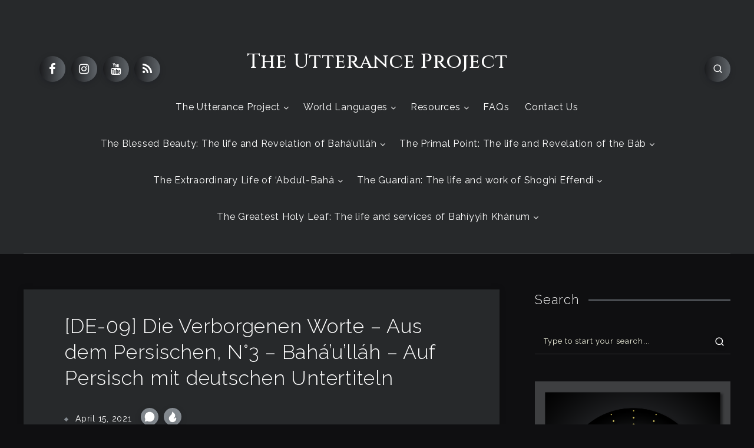

--- FILE ---
content_type: text/html; charset=UTF-8
request_url: https://theutteranceproject.com/2021/04/15/persian-hidden-words-3-german/
body_size: 55781
content:
<!DOCTYPE html>
<html lang="en-US" prefix="og: http://ogp.me/ns#">
<head>
    <meta charset="UTF-8">
    <meta name="viewport" content="width=device-width, initial-scale=1, maximum-scale=5">
        <title>[DE-09] Die Verborgenen Worte &#8211; Aus dem Persischen, N°3 – Bahá’u’lláh – Auf Persisch mit deutschen Untertiteln &#8211; The Utterance Project</title>
		    <!-- PVC Template -->
    <script type="text/template" id="pvc-stats-view-template">
    <i class="pvc-stats-icon large" aria-hidden="true"><svg xmlns="http://www.w3.org/2000/svg" version="1.0" viewBox="0 0 502 315" preserveAspectRatio="xMidYMid meet"><g transform="translate(0,332) scale(0.1,-0.1)" fill="" stroke="none"><path d="M2394 3279 l-29 -30 -3 -207 c-2 -182 0 -211 15 -242 39 -76 157 -76 196 0 15 31 17 60 15 243 l-3 209 -33 29 c-26 23 -41 29 -80 29 -41 0 -53 -5 -78 -31z"/><path d="M3085 3251 c-45 -19 -58 -50 -96 -229 -47 -217 -49 -260 -13 -295 52 -53 146 -42 177 20 16 31 87 366 87 410 0 70 -86 122 -155 94z"/><path d="M1751 3234 c-13 -9 -29 -31 -37 -50 -12 -29 -10 -49 21 -204 19 -94 39 -189 45 -210 14 -50 54 -80 110 -80 34 0 48 6 76 34 21 21 34 44 34 59 0 14 -18 113 -40 219 -37 178 -43 195 -70 221 -36 32 -101 37 -139 11z"/><path d="M1163 3073 c-36 -7 -73 -59 -73 -102 0 -56 133 -378 171 -413 34 -32 83 -37 129 -13 70 36 67 87 -16 290 -86 209 -89 214 -129 231 -35 14 -42 15 -82 7z"/><path d="M3689 3066 c-15 -9 -33 -30 -42 -48 -48 -103 -147 -355 -147 -375 0 -98 131 -148 192 -74 13 15 57 108 97 206 80 196 84 226 37 273 -30 30 -99 39 -137 18z"/><path d="M583 2784 c-38 -19 -67 -74 -58 -113 9 -42 211 -354 242 -373 16 -10 45 -18 66 -18 51 0 107 52 107 100 0 39 -1 41 -124 234 -80 126 -108 162 -133 173 -41 17 -61 16 -100 -3z"/><path d="M4250 2784 c-14 -9 -74 -91 -133 -183 -95 -150 -107 -173 -107 -213 0 -55 33 -94 87 -104 67 -13 90 8 211 198 130 202 137 225 78 284 -27 27 -42 34 -72 34 -22 0 -50 -8 -64 -16z"/><path d="M2275 2693 c-553 -48 -1095 -270 -1585 -649 -135 -104 -459 -423 -483 -476 -23 -49 -22 -139 2 -186 73 -142 361 -457 571 -626 285 -228 642 -407 990 -497 242 -63 336 -73 660 -74 310 0 370 5 595 52 535 111 1045 392 1455 803 122 121 250 273 275 326 19 41 19 137 0 174 -41 79 -309 363 -465 492 -447 370 -946 591 -1479 653 -113 14 -422 18 -536 8z m395 -428 c171 -34 330 -124 456 -258 112 -119 167 -219 211 -378 27 -96 24 -300 -5 -401 -72 -255 -236 -447 -474 -557 -132 -62 -201 -76 -368 -76 -167 0 -236 14 -368 76 -213 98 -373 271 -451 485 -162 444 86 934 547 1084 153 49 292 57 452 25z m909 -232 c222 -123 408 -262 593 -441 76 -74 138 -139 138 -144 0 -16 -233 -242 -330 -319 -155 -123 -309 -223 -461 -299 l-81 -41 32 46 c18 26 49 83 70 128 143 306 141 649 -6 957 -25 52 -61 116 -79 142 l-34 47 45 -20 c26 -10 76 -36 113 -56z m-2057 25 c-40 -58 -105 -190 -130 -263 -110 -324 -59 -707 132 -981 25 -35 42 -64 37 -64 -19 0 -241 119 -326 174 -188 122 -406 314 -532 468 l-58 71 108 103 c185 178 428 349 672 473 66 33 121 60 123 61 2 0 -10 -19 -26 -42z"/><path d="M2375 1950 c-198 -44 -350 -190 -395 -379 -18 -76 -8 -221 19 -290 114 -284 457 -406 731 -260 98 52 188 154 231 260 27 69 37 214 19 290 -38 163 -166 304 -326 360 -67 23 -215 33 -279 19z"/></g></svg></i>
	 <%= total_view %> total views	<% if ( today_view > 0 ) { %>
		<span class="views_today">,  <%= today_view %> views today</span>
	<% } %>
	</span>
	</script>
		    <meta name='robots' content='max-image-preview:large' />
	<style>img:is([sizes="auto" i], [sizes^="auto," i]) { contain-intrinsic-size: 3000px 1500px }</style>
	<!-- Global site tag (gtag.js) - Google Analytics -->
<script async src="https://www.googletagmanager.com/gtag/js?id=G-B19D87PBGE"></script>
<script>
  window.dataLayer = window.dataLayer || [];
  function gtag(){dataLayer.push(arguments);}
  gtag('js', new Date());

  gtag('config', 'G-B19D87PBGE');
</script><!-- start: Estudio Patagon Meta Tags -->
<meta property="description" content="In a letter written on his behalf (Lights of Guidance, no. 1633), Shoghi Effendi referred to The Hidden Words as “jewel-like thoughts cast out of the mind of the Manifestation of God to admonish and counsel men.”"/>
<meta property="og:locale" content="en_US" />
<meta property="og:title" content="[DE-09] Die Verborgenen Worte &#8211; Aus dem Persischen, N°3 – Bahá’u’lláh – Auf Persisch mit deutschen Untertiteln - The Utterance Project"/>
<meta property="og:description" content="In a letter written on his behalf (Lights of Guidance, no. 1633), Shoghi Effendi referred to The Hidden Words as “jewel-like thoughts cast out of the mind of the Manifestation of God to admonish and counsel men.”"/>
<meta property="og:image" content="https://theutteranceproject.com/wp-content/uploads/2021/04/DE-09-Persian-Hidden-Words-3-1-1017x1024.png"/>
<meta property="og:type" content="article"/>
<meta property="og:url" content="https://theutteranceproject.com/2021/04/15/persian-hidden-words-3-german/"/>
<meta property="og:site_name" content="The Utterance Project"/>
<meta property="article:published_time" content="2021-04-15T11:54:39-06:00" />
<meta property="article:modified_time" content="2021-06-06T02:19:56-06:00" />
<meta name="twitter:card" content="summary_large_image" />
<meta name="twitter:description" content="In a letter written on his behalf (Lights of Guidance, no. 1633), Shoghi Effendi referred to The Hidden Words as “jewel-like thoughts cast out of the mind of the Manifestation of God to admonish and counsel men.”" />
<meta name="twitter:title" content="[DE-09] Die Verborgenen Worte &#8211; Aus dem Persischen, N°3 – Bahá’u’lláh – Auf Persisch mit deutschen Untertiteln - The Utterance Project" />
<meta name="twitter:image" content="https://theutteranceproject.com/wp-content/uploads/2021/04/DE-09-Persian-Hidden-Words-3-1-1017x1024.png" />
<!-- end: Estudio Patagon Meta Tags -->
<link rel='dns-prefetch' href='//fonts.googleapis.com' />
<link rel='dns-prefetch' href='//www.googletagmanager.com' />
<link href='https://fonts.gstatic.com' crossorigin rel='preconnect' />
<link rel="alternate" type="application/rss+xml" title="The Utterance Project &raquo; Feed" href="https://theutteranceproject.com/feed/" />
<link rel="alternate" type="application/rss+xml" title="The Utterance Project &raquo; Comments Feed" href="https://theutteranceproject.com/comments/feed/" />
<script type="text/javascript">
/* <![CDATA[ */
window._wpemojiSettings = {"baseUrl":"https:\/\/s.w.org\/images\/core\/emoji\/16.0.1\/72x72\/","ext":".png","svgUrl":"https:\/\/s.w.org\/images\/core\/emoji\/16.0.1\/svg\/","svgExt":".svg","source":{"concatemoji":"https:\/\/theutteranceproject.com\/wp-includes\/js\/wp-emoji-release.min.js?ver=5811c545a5809739c3eaa52a1f860ef2"}};
/*! This file is auto-generated */
!function(s,n){var o,i,e;function c(e){try{var t={supportTests:e,timestamp:(new Date).valueOf()};sessionStorage.setItem(o,JSON.stringify(t))}catch(e){}}function p(e,t,n){e.clearRect(0,0,e.canvas.width,e.canvas.height),e.fillText(t,0,0);var t=new Uint32Array(e.getImageData(0,0,e.canvas.width,e.canvas.height).data),a=(e.clearRect(0,0,e.canvas.width,e.canvas.height),e.fillText(n,0,0),new Uint32Array(e.getImageData(0,0,e.canvas.width,e.canvas.height).data));return t.every(function(e,t){return e===a[t]})}function u(e,t){e.clearRect(0,0,e.canvas.width,e.canvas.height),e.fillText(t,0,0);for(var n=e.getImageData(16,16,1,1),a=0;a<n.data.length;a++)if(0!==n.data[a])return!1;return!0}function f(e,t,n,a){switch(t){case"flag":return n(e,"\ud83c\udff3\ufe0f\u200d\u26a7\ufe0f","\ud83c\udff3\ufe0f\u200b\u26a7\ufe0f")?!1:!n(e,"\ud83c\udde8\ud83c\uddf6","\ud83c\udde8\u200b\ud83c\uddf6")&&!n(e,"\ud83c\udff4\udb40\udc67\udb40\udc62\udb40\udc65\udb40\udc6e\udb40\udc67\udb40\udc7f","\ud83c\udff4\u200b\udb40\udc67\u200b\udb40\udc62\u200b\udb40\udc65\u200b\udb40\udc6e\u200b\udb40\udc67\u200b\udb40\udc7f");case"emoji":return!a(e,"\ud83e\udedf")}return!1}function g(e,t,n,a){var r="undefined"!=typeof WorkerGlobalScope&&self instanceof WorkerGlobalScope?new OffscreenCanvas(300,150):s.createElement("canvas"),o=r.getContext("2d",{willReadFrequently:!0}),i=(o.textBaseline="top",o.font="600 32px Arial",{});return e.forEach(function(e){i[e]=t(o,e,n,a)}),i}function t(e){var t=s.createElement("script");t.src=e,t.defer=!0,s.head.appendChild(t)}"undefined"!=typeof Promise&&(o="wpEmojiSettingsSupports",i=["flag","emoji"],n.supports={everything:!0,everythingExceptFlag:!0},e=new Promise(function(e){s.addEventListener("DOMContentLoaded",e,{once:!0})}),new Promise(function(t){var n=function(){try{var e=JSON.parse(sessionStorage.getItem(o));if("object"==typeof e&&"number"==typeof e.timestamp&&(new Date).valueOf()<e.timestamp+604800&&"object"==typeof e.supportTests)return e.supportTests}catch(e){}return null}();if(!n){if("undefined"!=typeof Worker&&"undefined"!=typeof OffscreenCanvas&&"undefined"!=typeof URL&&URL.createObjectURL&&"undefined"!=typeof Blob)try{var e="postMessage("+g.toString()+"("+[JSON.stringify(i),f.toString(),p.toString(),u.toString()].join(",")+"));",a=new Blob([e],{type:"text/javascript"}),r=new Worker(URL.createObjectURL(a),{name:"wpTestEmojiSupports"});return void(r.onmessage=function(e){c(n=e.data),r.terminate(),t(n)})}catch(e){}c(n=g(i,f,p,u))}t(n)}).then(function(e){for(var t in e)n.supports[t]=e[t],n.supports.everything=n.supports.everything&&n.supports[t],"flag"!==t&&(n.supports.everythingExceptFlag=n.supports.everythingExceptFlag&&n.supports[t]);n.supports.everythingExceptFlag=n.supports.everythingExceptFlag&&!n.supports.flag,n.DOMReady=!1,n.readyCallback=function(){n.DOMReady=!0}}).then(function(){return e}).then(function(){var e;n.supports.everything||(n.readyCallback(),(e=n.source||{}).concatemoji?t(e.concatemoji):e.wpemoji&&e.twemoji&&(t(e.twemoji),t(e.wpemoji)))}))}((window,document),window._wpemojiSettings);
/* ]]> */
</script>
<link rel='stylesheet' id='embedpress-css-css' href='https://theutteranceproject.com/wp-content/plugins/embedpress/assets/css/embedpress.css?ver=1765800452' type='text/css' media='all' />
<link rel='stylesheet' id='embedpress-blocks-style-css' href='https://theutteranceproject.com/wp-content/plugins/embedpress/assets/css/blocks.build.css?ver=1765800452' type='text/css' media='all' />
<link rel='stylesheet' id='embedpress-lazy-load-css-css' href='https://theutteranceproject.com/wp-content/plugins/embedpress/assets/css/lazy-load.css?ver=1765800452' type='text/css' media='all' />
<style id='wp-emoji-styles-inline-css' type='text/css'>

	img.wp-smiley, img.emoji {
		display: inline !important;
		border: none !important;
		box-shadow: none !important;
		height: 1em !important;
		width: 1em !important;
		margin: 0 0.07em !important;
		vertical-align: -0.1em !important;
		background: none !important;
		padding: 0 !important;
	}
</style>
<link rel="preload" as="style" id='wp-block-library-css' onload="this.onload=null;this.rel=`stylesheet`"  href='https://theutteranceproject.com/wp-includes/css/dist/block-library/style.min.css?ver=5811c545a5809739c3eaa52a1f860ef2' type='text/css' media='all' />
<style id='classic-theme-styles-inline-css' type='text/css'>
/*! This file is auto-generated */
.wp-block-button__link{color:#fff;background-color:#32373c;border-radius:9999px;box-shadow:none;text-decoration:none;padding:calc(.667em + 2px) calc(1.333em + 2px);font-size:1.125em}.wp-block-file__button{background:#32373c;color:#fff;text-decoration:none}
</style>
<style id='pdfemb-pdf-embedder-viewer-style-inline-css' type='text/css'>
.wp-block-pdfemb-pdf-embedder-viewer{max-width:none}

</style>
<link rel='stylesheet' id='awsm-ead-public-css' href='https://theutteranceproject.com/wp-content/plugins/embed-any-document/css/embed-public.min.css?ver=2.7.12' type='text/css' media='all' />
<style id='global-styles-inline-css' type='text/css'>
:root{--wp--preset--aspect-ratio--square: 1;--wp--preset--aspect-ratio--4-3: 4/3;--wp--preset--aspect-ratio--3-4: 3/4;--wp--preset--aspect-ratio--3-2: 3/2;--wp--preset--aspect-ratio--2-3: 2/3;--wp--preset--aspect-ratio--16-9: 16/9;--wp--preset--aspect-ratio--9-16: 9/16;--wp--preset--color--black: #000000;--wp--preset--color--cyan-bluish-gray: #abb8c3;--wp--preset--color--white: #ffffff;--wp--preset--color--pale-pink: #f78da7;--wp--preset--color--vivid-red: #cf2e2e;--wp--preset--color--luminous-vivid-orange: #ff6900;--wp--preset--color--luminous-vivid-amber: #fcb900;--wp--preset--color--light-green-cyan: #7bdcb5;--wp--preset--color--vivid-green-cyan: #00d084;--wp--preset--color--pale-cyan-blue: #8ed1fc;--wp--preset--color--vivid-cyan-blue: #0693e3;--wp--preset--color--vivid-purple: #9b51e0;--wp--preset--gradient--vivid-cyan-blue-to-vivid-purple: linear-gradient(135deg,rgba(6,147,227,1) 0%,rgb(155,81,224) 100%);--wp--preset--gradient--light-green-cyan-to-vivid-green-cyan: linear-gradient(135deg,rgb(122,220,180) 0%,rgb(0,208,130) 100%);--wp--preset--gradient--luminous-vivid-amber-to-luminous-vivid-orange: linear-gradient(135deg,rgba(252,185,0,1) 0%,rgba(255,105,0,1) 100%);--wp--preset--gradient--luminous-vivid-orange-to-vivid-red: linear-gradient(135deg,rgba(255,105,0,1) 0%,rgb(207,46,46) 100%);--wp--preset--gradient--very-light-gray-to-cyan-bluish-gray: linear-gradient(135deg,rgb(238,238,238) 0%,rgb(169,184,195) 100%);--wp--preset--gradient--cool-to-warm-spectrum: linear-gradient(135deg,rgb(74,234,220) 0%,rgb(151,120,209) 20%,rgb(207,42,186) 40%,rgb(238,44,130) 60%,rgb(251,105,98) 80%,rgb(254,248,76) 100%);--wp--preset--gradient--blush-light-purple: linear-gradient(135deg,rgb(255,206,236) 0%,rgb(152,150,240) 100%);--wp--preset--gradient--blush-bordeaux: linear-gradient(135deg,rgb(254,205,165) 0%,rgb(254,45,45) 50%,rgb(107,0,62) 100%);--wp--preset--gradient--luminous-dusk: linear-gradient(135deg,rgb(255,203,112) 0%,rgb(199,81,192) 50%,rgb(65,88,208) 100%);--wp--preset--gradient--pale-ocean: linear-gradient(135deg,rgb(255,245,203) 0%,rgb(182,227,212) 50%,rgb(51,167,181) 100%);--wp--preset--gradient--electric-grass: linear-gradient(135deg,rgb(202,248,128) 0%,rgb(113,206,126) 100%);--wp--preset--gradient--midnight: linear-gradient(135deg,rgb(2,3,129) 0%,rgb(40,116,252) 100%);--wp--preset--font-size--small: 13px;--wp--preset--font-size--medium: 20px;--wp--preset--font-size--large: 36px;--wp--preset--font-size--x-large: 42px;--wp--preset--font-family--raleway: Raleway;--wp--preset--font-family--cinzel: Cinzel;--wp--preset--font-family--didot: Didot;--wp--preset--spacing--20: 0.44rem;--wp--preset--spacing--30: 0.67rem;--wp--preset--spacing--40: 1rem;--wp--preset--spacing--50: 1.5rem;--wp--preset--spacing--60: 2.25rem;--wp--preset--spacing--70: 3.38rem;--wp--preset--spacing--80: 5.06rem;--wp--preset--shadow--natural: 6px 6px 9px rgba(0, 0, 0, 0.2);--wp--preset--shadow--deep: 12px 12px 50px rgba(0, 0, 0, 0.4);--wp--preset--shadow--sharp: 6px 6px 0px rgba(0, 0, 0, 0.2);--wp--preset--shadow--outlined: 6px 6px 0px -3px rgba(255, 255, 255, 1), 6px 6px rgba(0, 0, 0, 1);--wp--preset--shadow--crisp: 6px 6px 0px rgba(0, 0, 0, 1);}:where(.is-layout-flex){gap: 0.5em;}:where(.is-layout-grid){gap: 0.5em;}body .is-layout-flex{display: flex;}.is-layout-flex{flex-wrap: wrap;align-items: center;}.is-layout-flex > :is(*, div){margin: 0;}body .is-layout-grid{display: grid;}.is-layout-grid > :is(*, div){margin: 0;}:where(.wp-block-columns.is-layout-flex){gap: 2em;}:where(.wp-block-columns.is-layout-grid){gap: 2em;}:where(.wp-block-post-template.is-layout-flex){gap: 1.25em;}:where(.wp-block-post-template.is-layout-grid){gap: 1.25em;}.has-black-color{color: var(--wp--preset--color--black) !important;}.has-cyan-bluish-gray-color{color: var(--wp--preset--color--cyan-bluish-gray) !important;}.has-white-color{color: var(--wp--preset--color--white) !important;}.has-pale-pink-color{color: var(--wp--preset--color--pale-pink) !important;}.has-vivid-red-color{color: var(--wp--preset--color--vivid-red) !important;}.has-luminous-vivid-orange-color{color: var(--wp--preset--color--luminous-vivid-orange) !important;}.has-luminous-vivid-amber-color{color: var(--wp--preset--color--luminous-vivid-amber) !important;}.has-light-green-cyan-color{color: var(--wp--preset--color--light-green-cyan) !important;}.has-vivid-green-cyan-color{color: var(--wp--preset--color--vivid-green-cyan) !important;}.has-pale-cyan-blue-color{color: var(--wp--preset--color--pale-cyan-blue) !important;}.has-vivid-cyan-blue-color{color: var(--wp--preset--color--vivid-cyan-blue) !important;}.has-vivid-purple-color{color: var(--wp--preset--color--vivid-purple) !important;}.has-black-background-color{background-color: var(--wp--preset--color--black) !important;}.has-cyan-bluish-gray-background-color{background-color: var(--wp--preset--color--cyan-bluish-gray) !important;}.has-white-background-color{background-color: var(--wp--preset--color--white) !important;}.has-pale-pink-background-color{background-color: var(--wp--preset--color--pale-pink) !important;}.has-vivid-red-background-color{background-color: var(--wp--preset--color--vivid-red) !important;}.has-luminous-vivid-orange-background-color{background-color: var(--wp--preset--color--luminous-vivid-orange) !important;}.has-luminous-vivid-amber-background-color{background-color: var(--wp--preset--color--luminous-vivid-amber) !important;}.has-light-green-cyan-background-color{background-color: var(--wp--preset--color--light-green-cyan) !important;}.has-vivid-green-cyan-background-color{background-color: var(--wp--preset--color--vivid-green-cyan) !important;}.has-pale-cyan-blue-background-color{background-color: var(--wp--preset--color--pale-cyan-blue) !important;}.has-vivid-cyan-blue-background-color{background-color: var(--wp--preset--color--vivid-cyan-blue) !important;}.has-vivid-purple-background-color{background-color: var(--wp--preset--color--vivid-purple) !important;}.has-black-border-color{border-color: var(--wp--preset--color--black) !important;}.has-cyan-bluish-gray-border-color{border-color: var(--wp--preset--color--cyan-bluish-gray) !important;}.has-white-border-color{border-color: var(--wp--preset--color--white) !important;}.has-pale-pink-border-color{border-color: var(--wp--preset--color--pale-pink) !important;}.has-vivid-red-border-color{border-color: var(--wp--preset--color--vivid-red) !important;}.has-luminous-vivid-orange-border-color{border-color: var(--wp--preset--color--luminous-vivid-orange) !important;}.has-luminous-vivid-amber-border-color{border-color: var(--wp--preset--color--luminous-vivid-amber) !important;}.has-light-green-cyan-border-color{border-color: var(--wp--preset--color--light-green-cyan) !important;}.has-vivid-green-cyan-border-color{border-color: var(--wp--preset--color--vivid-green-cyan) !important;}.has-pale-cyan-blue-border-color{border-color: var(--wp--preset--color--pale-cyan-blue) !important;}.has-vivid-cyan-blue-border-color{border-color: var(--wp--preset--color--vivid-cyan-blue) !important;}.has-vivid-purple-border-color{border-color: var(--wp--preset--color--vivid-purple) !important;}.has-vivid-cyan-blue-to-vivid-purple-gradient-background{background: var(--wp--preset--gradient--vivid-cyan-blue-to-vivid-purple) !important;}.has-light-green-cyan-to-vivid-green-cyan-gradient-background{background: var(--wp--preset--gradient--light-green-cyan-to-vivid-green-cyan) !important;}.has-luminous-vivid-amber-to-luminous-vivid-orange-gradient-background{background: var(--wp--preset--gradient--luminous-vivid-amber-to-luminous-vivid-orange) !important;}.has-luminous-vivid-orange-to-vivid-red-gradient-background{background: var(--wp--preset--gradient--luminous-vivid-orange-to-vivid-red) !important;}.has-very-light-gray-to-cyan-bluish-gray-gradient-background{background: var(--wp--preset--gradient--very-light-gray-to-cyan-bluish-gray) !important;}.has-cool-to-warm-spectrum-gradient-background{background: var(--wp--preset--gradient--cool-to-warm-spectrum) !important;}.has-blush-light-purple-gradient-background{background: var(--wp--preset--gradient--blush-light-purple) !important;}.has-blush-bordeaux-gradient-background{background: var(--wp--preset--gradient--blush-bordeaux) !important;}.has-luminous-dusk-gradient-background{background: var(--wp--preset--gradient--luminous-dusk) !important;}.has-pale-ocean-gradient-background{background: var(--wp--preset--gradient--pale-ocean) !important;}.has-electric-grass-gradient-background{background: var(--wp--preset--gradient--electric-grass) !important;}.has-midnight-gradient-background{background: var(--wp--preset--gradient--midnight) !important;}.has-small-font-size{font-size: var(--wp--preset--font-size--small) !important;}.has-medium-font-size{font-size: var(--wp--preset--font-size--medium) !important;}.has-large-font-size{font-size: var(--wp--preset--font-size--large) !important;}.has-x-large-font-size{font-size: var(--wp--preset--font-size--x-large) !important;}.has-raleway-font-family{font-family: var(--wp--preset--font-family--raleway) !important;}.has-cinzel-font-family{font-family: var(--wp--preset--font-family--cinzel) !important;}.has-didot-font-family{font-family: var(--wp--preset--font-family--didot) !important;}
:where(.wp-block-post-template.is-layout-flex){gap: 1.25em;}:where(.wp-block-post-template.is-layout-grid){gap: 1.25em;}
:where(.wp-block-columns.is-layout-flex){gap: 2em;}:where(.wp-block-columns.is-layout-grid){gap: 2em;}
:root :where(.wp-block-pullquote){font-size: 1.5em;line-height: 1.6;}
</style>
<link rel='stylesheet' id='wpsm_ac_pro-font-awesome-front-css' href='https://theutteranceproject.com/wp-content/plugins/accordion-pro/assets/css/font-awesome/css/font-awesome.min.css?ver=5811c545a5809739c3eaa52a1f860ef2' type='text/css' media='all' />
<link rel='stylesheet' id='wpsm_ac_pro_bootstrap-front-css' href='https://theutteranceproject.com/wp-content/plugins/accordion-pro/assets/css/bootstrap-front.css?ver=5811c545a5809739c3eaa52a1f860ef2' type='text/css' media='all' />
<link rel='stylesheet' id='wpsm_ac_pro_animate-css' href='https://theutteranceproject.com/wp-content/plugins/accordion-pro/assets/css/animate.css?ver=5811c545a5809739c3eaa52a1f860ef2' type='text/css' media='all' />
<link rel='stylesheet' id='wpsm_ac_front_font-icon-picker_all-css' href='https://theutteranceproject.com/wp-content/plugins/accordion-pro/assets/mul-type-icon-picker/icon-picker.css?ver=5811c545a5809739c3eaa52a1f860ef2' type='text/css' media='all' />
<link rel='stylesheet' id='wpsm_ac_front_font-icon-picker-glyphicon_style-css' href='https://theutteranceproject.com/wp-content/plugins/accordion-pro/assets/mul-type-icon-picker/picker/glyphicon.css?ver=5811c545a5809739c3eaa52a1f860ef2' type='text/css' media='all' />
<link rel='stylesheet' id='wpsm_ac_front_font-icon-picker-dashicons_style-css' href='https://theutteranceproject.com/wp-content/plugins/accordion-pro/assets/mul-type-icon-picker/picker/dashicons.css?ver=5811c545a5809739c3eaa52a1f860ef2' type='text/css' media='all' />
<link rel='stylesheet' id='wpsm_ac_pro_scrollbar_style-css' href='https://theutteranceproject.com/wp-content/plugins/accordion-pro/assets/scrollbar/jquery.mCustomScrollbar.css?ver=5811c545a5809739c3eaa52a1f860ef2' type='text/css' media='all' />
<link rel='stylesheet' id='contact-form-7-css' href='https://theutteranceproject.com/wp-content/plugins/contact-form-7/includes/css/styles.css?ver=6.1.4' type='text/css' media='all' />
<link rel='stylesheet' id='cool-tag-cloud-css' href='https://theutteranceproject.com/wp-content/plugins/cool-tag-cloud/inc/cool-tag-cloud.css?ver=2.25' type='text/css' media='all' />
<link rel='stylesheet' id='a3-pvc-style-css' href='https://theutteranceproject.com/wp-content/plugins/page-views-count/assets/css/style.min.css?ver=2.8.7' type='text/css' media='all' />
<link rel='stylesheet' id='tag-groups-css-frontend-structure-css' href='https://theutteranceproject.com/wp-content/plugins/tag-groups/assets/css/jquery-ui.structure.min.css?ver=2.1.1' type='text/css' media='all' />
<link rel='stylesheet' id='tag-groups-css-frontend-theme-css' href='https://theutteranceproject.com/wp-content/plugins/tag-groups/assets/css/delta/jquery-ui.theme.min.css?ver=2.1.1' type='text/css' media='all' />
<link rel='stylesheet' id='tag-groups-css-frontend-css' href='https://theutteranceproject.com/wp-content/plugins/tag-groups/assets/css/frontend.min.css?ver=2.1.1' type='text/css' media='all' />
<link rel="preload" as="style" id='epcl-plugins-css' onload="this.onload=null;this.rel=`stylesheet`"  href='https://theutteranceproject.com/wp-content/themes/rein/assets/dist/plugins.min.css?ver=2.2.7' type='text/css' media='all' />
<style id='epcl-plugins-inline-css' type='text/css'>
body{ background: #0F0F11; }#header .logo a, #header a.sticky-logo{ 
            color: #FFFFFF; }#header .logo a i.fa, #footer .logo a i.fa{ 
            color: #FFFFFF; }.gradient-effect a:hover{ 
            box-shadow: 0 -2px 0 0 #848A90 inset; }

        #footer .bottom a#back-to-top i        
        { 
            color: #848A90; }
        .button.outline:hover, div.meta .meta-info.circle, div.meta time:before, .widget_epcl_tag_cloud a:before, .widget_tag_cloud a:before, div.tags a:before, div.text ul:not([class]) li:before, time:before, .widget_archive ul li span, .widget_categories ul li span, .title.bordered span.border, select, .slick-dots li.slick-active button, #single .share-buttons .button, #single .epcl-pagination div.nav>span.current, .epcl-pagination div.nav a:hover, div.meta .meta-info.mobile
        { 
            background-color: #848A90; }
        .button.outline, div.meta .author .author-image, #single #comments.hosted .comment .avatar img, .widget_epcl_about .avatar a, #author div.avatar a, .button.bordered:before, .slick-dots li.slick-active button, .epcl-pagination div.nav a        
        { 
            border-color: #848A90; }#single .share-buttons .permalink .copy svg, #single .bottom-tags svg{ fill: #848A90; }.tooltipster-sidetip .tooltipster-box, .tooltipster-small .tooltipster-content{ background: #848A90 !important; }.tooltipster-sidetip.tooltipster-top .tooltipster-arrow-background{ border-top-color: #848A90; }a, body, #sidebar .widget, div.text, div.text a:not([class]), div.text strong, div.text b, div.text .wp-block-archives li a, div.text .wp-block-categories li a, div.text .wp-block-latest-posts li a, #footer .subscribe, div.text blockquote, div.text blockquote cite, div.text b, div.text strong, div.text .wp-block-archives li:not(.option) a, div.text .wp-block-categories li:not(.option) a, div.text .wp-block-latest-posts li:not(.option) a, div.text .wp-block-audio figcaption, div.text .wp-block-image figcaption, div.text h1, div.text h2, div.text h3, div.text h4, div.text h5, div.text h6, div.text blockquote, div.text .wp-block-quote, div.text .wp-block-quote cite, .epcl-pagination div.nav>span, #author div.info, #footer .bottom .published
        { 
            color: #F8F9E5; }.button, .button.circle, .epcl-button:not(.epcl-shortcode), .button.gradient-button:before, #header .share-buttons, .nice-select, div.epcl-share, div.text a:not([class]):after, button[type=submit], input[type=submit], input[type=email].gradient, input[type=password].gradient, input[type=tel].gradient, input[type=text].gradient, input[type=url].gradient, select.gradient, textarea.gradient, .epcl-popular-categories .item .count, .widget_epcl_about .social, #page-404 div.not-found, .notice.text, .slick-next, .slick-prev, div.text a:not([class]), #header.classic .epcl-social-buttons a{
            background-image: linear-gradient(to right, #5f6469 0%, #5F6469 100%);

        }.button.gradient-button:after{
            background-image: linear-gradient(to right, #5F6469 0%, #5f6469 100%);

        }.bg-box, #footer .top, #footer .social-profiles{ 
            background-color: #27292B; }#header{ 
            background-color: #27292B; }#header.is-sticky div.menu-wrapper{ 
            background-color: #27292B; }#header nav ul.menu > li > a:not(.epcl-button), #header nav ul.menu li.menu-item-has-children:after{ 
            color: #FFFFFF; }#header nav ul.menu > li > a:hover{ 
            color: #FFFFFF; }#header nav ul.menu > li.current-menu-ancestor>a, #header nav ul.menu > li.current-menu-item>a{ 
            color: #FFFFFF; }.main-nav ul.sub-menu li a{ 
            color: #FFFFFF; }

            @media screen and (max-width: 980px){ #header nav ul.menu>li>a, #header nav ul.menu li.menu-item-has-children:after{ color: #FFFFFF; }}@media screen and (max-width: 1200px){ .main-nav ul.menu li a, nav.mobile.main-nav ul.menu li.menu-item-has-children:after, nav.mobile.main-nav ul.sub-menu li a{ color: #FFFFFF; }}.main-nav ul.sub-menu li a:hover{ 
            color: #FFFFFF; }.main-nav ul.sub-menu li.current-menu-item a{ 
            color: #FFFFFF; }@media screen and (max-width: 1200px){ nav.mobile.main-nav ul.sub-menu li.current-menu-item a{ color: #FFFFFF; }}#header nav ul.sub-menu, nav.mobile.main-nav{ 
            background: #212126 !important; }@media screen and (max-width: 980px){ #header nav { 
            background: #212126 !important; } }#header div.menu-mobile svg{ 
            fill: #FFFFFF; }.mfp-bg{ 
            background: #27292B; }#search-lightbox .title, #search-lightbox .title span{ 
            color: #FCFAE8; }::selection{ background-color: #3d3f41; }::selection{ color: #FFFFFF; }.bg-box, #footer .top, #footer .social-profiles{ 
            background-color: #27292B; }.title, .title a, .title a:hover, h1, h2, h3, h4, h5, h6, .epcl-shortcode.epcl-tabs ul.tab-links li a, .widget_calendar table caption, div.text h1, div.text h2, div.text h3, div.text h4, div.text h5, div.text h6, div.text b, div.text strong{ 
            color: #FFFFFF; }a:hover, .widget:not(.widget_epcl_about) a:not(.tag-cloud-link):hover, section.widget_epcl_tweets p a:hover, .author-meta a:hover, .gradient-effect a:hover, div.meta a:hover, div.text a:not([class]):hover,
        div.text .wp-block-archives li:not(.option) a:hover, div.text .wp-block-categories li:not(.option) a:hover, div.text .wp-block-latest-posts li:not(.option) a:hover
        { 
            color: #FFFFFF; }.button, .button.circle, #header.classic .epcl-social-buttons a, div.epcl-share, .epcl-button:not(.epcl-shortcode), input[type="submit"], .slick-arrow, .slick-arrow:hover, .epcl-pagination div.nav a{
            background-image: -webkit-gradient(linear, left top, right top, from(#5f6469), to(#5F6469));
            background-image: linear-gradient(to right, #1B1C1E 0%, #5F6469 100%);
        }
        .button, .epcl-button:not(.epcl-shortcode), input[type="submit"], .epcl-pagination div.nav a, .epcl-pagination div.nav a:hover{ 
            color: #FFFFFF !important; }.widget_tag_cloud a, .widget_tag_cloud span, .widget_epcl_tag_cloud a, .widget_epcl_tag_cloud span, div.tags a, div.tags span{ 
            color: #FFFFFF; }.widget_epcl_tag_cloud a:hover, .widget_tag_cloud a:hover, div.tags a:hover{ 
            color: #FFFFFF; }.widget_epcl_tag_cloud a:before, .widget_tag_cloud a:before, div.tags a:before{ 
            background-color: #1B1C1E; }.widget_epcl_tag_cloud a:hover:before, .widget_tag_cloud a:hover:before, div.tags a:hover:before{ 
            background-color: #5F6469; }#single #comments.hosted .comment .comment-reply-link{ 
            border-color: #c1c1c1; }#single #comments.hosted .comment .comment-reply-link:hover{ 
            background-color: #c1c1c1; }#sidebar .widget a:not(.tag-cloud-link):hover{ 
            color: #FFFFFF; }#sidebar .widget .widget-title{ 
            color: #FFFFFF; }#sidebar .widget .widget-title.bordered span.border{ 
            background-color: #5F6469; }input[type=email], input[type=number], input[type=password], input[type=tel], input[type=text], input[type=url], textarea, select, .select2-container--default .select2-selection--single .select2-selection__rendered{ 
            color: #F8F9E5; }input[type=email]::-webkit-input-placeholder, input[type=number]::-webkit-input-placeholder, input[type=password]::-webkit-input-placeholder, input[type=tel]::-webkit-input-placeholder, input[type=text]::-webkit-input-placeholder, input[type=url]::-webkit-input-placeholder, textarea::-webkit-input-placeholder{ 
            color: #F8F9E5; }input[type=email]:-moz-placeholder, input[type=number]:-moz-placeholder, input[type=password]:-moz-placeholder, input[type=tel]:-moz-placeholder, input[type=text]:-moz-placeholder, input[type=url]:-moz-placeholder, textarea:-moz-placeholder{ 
            color: #F8F9E5; }input[type=email]::-moz-placeholder, input[type=number]::-moz-placeholder, input[type=password]::-moz-placeholder, input[type=tel]::-moz-placeholder, input[type=text]::-moz-placeholder, input[type=url]::-moz-placeholder, textarea::-moz-placeholder{ 
            color: #F8F9E5; }input[type=email]:-ms-input-placeholder, input[type=number]:-ms-input-placeholder, input[type=password]:-ms-input-placeholder, input[type=tel]:-ms-input-placeholder, input[type=text]:-ms-input-placeholder, input[type=url]:-ms-input-placeholder, textarea:-ms-input-placeholder{ 
            color: #F8F9E5; }input[type=email]:focus, input[type=number]:focus, input[type=password]:focus, input[type=tel]:focus, input[type=text]:focus, input[type=url]:focus, textarea:focus{ 
            color: #F8F9E5; }label{ 
            color: #F8F9E5; }input[type="submit"], button[type="submit"]{
            background-image: -webkit-gradient(linear, left top, right top, from(#1B1C1E), to(#5F6469));
            background-image: linear-gradient(to right, #1B1C1E 0%, #5F6469 100%);
        }
        input[type=submit], button[type="submit"]{ 
            color: #FFFFFF; }#footer{ 
            background-color: #1B1C1E; }#footer .top, #footer .social-profiles{ 
            background-color: #202123; }#footer .widgets, #footer .widget_archive ul li span, #footer .widget_categories ul li span{ 
            color: #FFFFFF; }#footer .widgets a:not(.tag-cloud-link){ 
            color: #FFFFFF; }#footer .widgets a:not(.tag-cloud-link):hover{ 
            color: #FFFFFF; }#footer .widget .widget-title, #footer .title, #footer .subscribe{ 
            color: #FFFFFF; }#footer .bottom .published{ 
            color: #F8F9E5; }#footer .bottom .published a{ 
            color: #FFFFFF; }body, .epcl-button, .pagination div.nav a, .pagination div.nav>span, div.epcl-download a, input[type=text], input[type=password], input[type=email], input[type=tel], input[type=submit], input[type=url], textarea, select, select.custom-select, button, label, .wpcf7 label, #header nav ul.sub-menu li a, .nice-select .list li, .woocommerce button.button, .woocommerce a.button{ font-family: Raleway; }body, input[type=text], input[type=password], input[type=email], input[type=tel], input[type=submit], input[type=url], textarea, select, select.custom-select, button, label, .wpcf7 label{ font-weight: 400; }body{ font-size: 18px; }.title, div.text h1, div.text h2, div.text h3, div.text h4, div.text h5, div.text h6, #header nav ul.menu > li > a, input[type=submit], #single #comments.hosted nav.pagination a, .epcl-button, div.text .wp-block-quote, div.text blockquote, #footer .bottom{ font-family: Raleway; }.title, div.text h1, div.text h2, div.text h3, div.text h4, div.text h5, div.text h6, input[type=submit], #single #comments.hosted nav.pagination a, .epcl-button, div.text .wp-block-quote, div.text blockquote{ font-weight: 500; }aside .widget .widget-title, aside .title, .widget_rss a, aside .nice-select{ font-family: Raleway; }aside .widget, aside .nice-select li{ font-family: Raleway; }#footer .widget .widget-title, #footer .title,  #footer .widget_rss a, #footer .nice-select{ font-family: Raleway; }#footer .widget, #footer .nice-select li{ font-family: Raleway; }div.text h1{ font-size: 24px; }div.text h2{ font-size: 20px; }div.text h3{ font-size: 20px; }@media screen and (max-width: 767px){ body{ font-size: 14px; } }.widget_categories ul li.cat-item-49 span, .category-49 .tag-description .icon, div.tags a.tag-link-49:before, a.tag-link-49:before, .ctag-49:before{ background: #025793; }.widget_categories ul li.cat-item-47 span, .category-47 .tag-description .icon, div.tags a.tag-link-47:before, a.tag-link-47:before, .ctag-47:before{ background: #600214; }.widget_categories ul li.cat-item-48 span, .category-48 .tag-description .icon, div.tags a.tag-link-48:before, a.tag-link-48:before, .ctag-48:before{ background: #024f2e; }div.tags{ display: none !important; }#single.standard .featured-image{ display: none !important; }
</style>
<link rel="preload" as="style" id='epcl-google-fonts-css' onload="this.onload=null;this.rel=`stylesheet`"  href='//fonts.googleapis.com/css?family=Playfair+Display%3A400%2C700%7CMuli%3A300%2C300i%2C400%2C600%2C600i&#038;subset=latin%2Clatin-ext&#038;display=swap' type='text/css' media='all' />
<link rel='stylesheet' id='a3pvc-css' href='//theutteranceproject.com/wp-content/uploads/sass/pvc.min.css?ver=1625992740' type='text/css' media='all' />
<link rel="preload" as="style" id='epcl-redux-google-fonts-css' onload="this.onload=null;this.rel=`stylesheet`" href='//fonts.googleapis.com/css?family=Raleway%3A500%7CRaleway%3A400%7CRaleway%3A300%7CRaleway%3A400%7CRaleway%3A300%7CRaleway%3A300&#038;subset=latin&#038;display=swap' type='text/css' media='all' />
<link rel='stylesheet' id='kadence-blocks-iconlist-css' href='https://theutteranceproject.com/wp-content/plugins/kadence-blocks/dist/style-blocks-iconlist.css?ver=3.5.29' type='text/css' media='all' />
<style id='kadence-blocks-global-variables-inline-css' type='text/css'>
:root {--global-kb-font-size-sm:clamp(0.8rem, 0.73rem + 0.217vw, 0.9rem);--global-kb-font-size-md:clamp(1.1rem, 0.995rem + 0.326vw, 1.25rem);--global-kb-font-size-lg:clamp(1.75rem, 1.576rem + 0.543vw, 2rem);--global-kb-font-size-xl:clamp(2.25rem, 1.728rem + 1.63vw, 3rem);--global-kb-font-size-xxl:clamp(2.5rem, 1.456rem + 3.26vw, 4rem);--global-kb-font-size-xxxl:clamp(2.75rem, 0.489rem + 7.065vw, 6rem);}:root {--global-palette1: #3182CE;--global-palette2: #2B6CB0;--global-palette3: #1A202C;--global-palette4: #2D3748;--global-palette5: #4A5568;--global-palette6: #718096;--global-palette7: #EDF2F7;--global-palette8: #F7FAFC;--global-palette9: #ffffff;}
</style>
<style id='kadence_blocks_css-inline-css' type='text/css'>
.wp-block-kadence-iconlist.kt-svg-icon-list-items_4ee2e7-11:not(.this-stops-third-party-issues){margin-bottom:var(--global-kb-spacing-sm, 1.5rem);}.wp-block-kadence-iconlist.kt-svg-icon-list-items_4ee2e7-11 ul.kt-svg-icon-list{grid-row-gap:5px;}.kt-svg-icon-list-items_4ee2e7-11 ul.kt-svg-icon-list .kt-svg-icon-list-level-0 .kt-svg-icon-list-single svg{font-size:20px;}.kt-svg-icon-list-items_4ee2e7-11 ul.kt-svg-icon-list .kt-svg-icon-list-level-1 .kt-svg-icon-list-single svg{font-size:20px;}.kt-svg-icon-list-items_4ee2e7-11 ul.kt-svg-icon-list .kt-svg-icon-list-level-2 .kt-svg-icon-list-single svg{font-size:20px;}
</style>
<link rel='stylesheet' id='sib-front-css-css' href='https://theutteranceproject.com/wp-content/plugins/mailin/css/mailin-front.css?ver=5811c545a5809739c3eaa52a1f860ef2' type='text/css' media='all' />
<!--n2css--><!--n2js--><script type="text/javascript" src="https://theutteranceproject.com/wp-includes/js/jquery/jquery.min.js?ver=3.7.1" id="jquery-core-js"></script>
<script type="text/javascript" src="https://theutteranceproject.com/wp-includes/js/jquery/jquery-migrate.min.js?ver=3.4.1" id="jquery-migrate-js"></script>
<script type="text/javascript" src="https://theutteranceproject.com/wp-content/plugins/accordion-pro/assets/scrollbar/jquery.mCustomScrollbar.concat.min.js?ver=5811c545a5809739c3eaa52a1f860ef2" id="wpsm_ac_pro_scrollbar_script-js"></script>
<script type="text/javascript" src="https://theutteranceproject.com/wp-includes/js/underscore.min.js?ver=1.13.7" id="underscore-js"></script>
<script type="text/javascript" src="https://theutteranceproject.com/wp-includes/js/backbone.min.js?ver=1.6.0" id="backbone-js"></script>
<script type="text/javascript" id="a3-pvc-backbone-js-extra">
/* <![CDATA[ */
var pvc_vars = {"rest_api_url":"https:\/\/theutteranceproject.com\/wp-json\/pvc\/v1","ajax_url":"https:\/\/theutteranceproject.com\/wp-admin\/admin-ajax.php","security":"435d93191d","ajax_load_type":"rest_api"};
/* ]]> */
</script>
<script type="text/javascript" src="https://theutteranceproject.com/wp-content/plugins/page-views-count/assets/js/pvc.backbone.min.js?ver=2.8.7" id="a3-pvc-backbone-js"></script>
<script type="text/javascript" src="https://theutteranceproject.com/wp-content/plugins/tag-groups/assets/js/frontend.min.js?ver=2.1.1" id="tag-groups-js-frontend-js"></script>
<script type="text/javascript" id="sib-front-js-js-extra">
/* <![CDATA[ */
var sibErrMsg = {"invalidMail":"Please fill out valid email address","requiredField":"Please fill out required fields","invalidDateFormat":"Please fill out valid date format","invalidSMSFormat":"Please fill out valid phone number"};
var ajax_sib_front_object = {"ajax_url":"https:\/\/theutteranceproject.com\/wp-admin\/admin-ajax.php","ajax_nonce":"ee77e748c8","flag_url":"https:\/\/theutteranceproject.com\/wp-content\/plugins\/mailin\/img\/flags\/"};
/* ]]> */
</script>
<script type="text/javascript" src="https://theutteranceproject.com/wp-content/plugins/mailin/js/mailin-front.js?ver=1761912455" id="sib-front-js-js"></script>
<link rel="https://api.w.org/" href="https://theutteranceproject.com/wp-json/" /><link rel="alternate" title="JSON" type="application/json" href="https://theutteranceproject.com/wp-json/wp/v2/posts/5958" /><link rel="canonical" href="https://theutteranceproject.com/2021/04/15/persian-hidden-words-3-german/" />
<link rel="alternate" title="oEmbed (JSON)" type="application/json+oembed" href="https://theutteranceproject.com/wp-json/oembed/1.0/embed?url=https%3A%2F%2Ftheutteranceproject.com%2F2021%2F04%2F15%2Fpersian-hidden-words-3-german%2F" />
<link rel="alternate" title="oEmbed (XML)" type="text/xml+oembed" href="https://theutteranceproject.com/wp-json/oembed/1.0/embed?url=https%3A%2F%2Ftheutteranceproject.com%2F2021%2F04%2F15%2Fpersian-hidden-words-3-german%2F&#038;format=xml" />
<meta name="generator" content="Redux 4.5.9" /><meta name="generator" content="Site Kit by Google 1.168.0" />        <style id="epcl-theme-critical-css">@media screen and (max-width:400px){@-ms-viewport{width:320px}}.clear{clear:both;display:block;overflow:hidden;visibility:hidden;width:0;height:0}.clearfix:after,.clearfix:before,.grid-5:after,.grid-5:before,.grid-10:after,.grid-10:before,.grid-15:after,.grid-15:before,.grid-20:after,.grid-20:before,.grid-25:after,.grid-25:before,.grid-30:after,.grid-30:before,.grid-33:after,.grid-33:before,.grid-35:after,.grid-35:before,.grid-40:after,.grid-40:before,.grid-45:after,.grid-45:before,.grid-50:after,.grid-50:before,.grid-55:after,.grid-55:before,.grid-60:after,.grid-60:before,.grid-65:after,.grid-65:before,.grid-66:after,.grid-66:before,.grid-70:after,.grid-70:before,.grid-75:after,.grid-75:before,.grid-80:after,.grid-80:before,.grid-85:after,.grid-85:before,.grid-90:after,.grid-90:before,.grid-95:after,.grid-95:before,.grid-100:after,.grid-100:before,.grid-container:after,.grid-container:before,.mobile-grid-5:after,.mobile-grid-5:before,.mobile-grid-10:after,.mobile-grid-10:before,.mobile-grid-15:after,.mobile-grid-15:before,.mobile-grid-20:after,.mobile-grid-20:before,.mobile-grid-25:after,.mobile-grid-25:before,.mobile-grid-30:after,.mobile-grid-30:before,.mobile-grid-33:after,.mobile-grid-33:before,.mobile-grid-35:after,.mobile-grid-35:before,.mobile-grid-40:after,.mobile-grid-40:before,.mobile-grid-45:after,.mobile-grid-45:before,.mobile-grid-50:after,.mobile-grid-50:before,.mobile-grid-55:after,.mobile-grid-55:before,.mobile-grid-60:after,.mobile-grid-60:before,.mobile-grid-65:after,.mobile-grid-65:before,.mobile-grid-66:after,.mobile-grid-66:before,.mobile-grid-70:after,.mobile-grid-70:before,.mobile-grid-75:after,.mobile-grid-75:before,.mobile-grid-80:after,.mobile-grid-80:before,.mobile-grid-85:after,.mobile-grid-85:before,.mobile-grid-90:after,.mobile-grid-90:before,.mobile-grid-95:after,.mobile-grid-95:before,.mobile-grid-100:after,.mobile-grid-100:before,.tablet-grid-5:after,.tablet-grid-5:before,.tablet-grid-10:after,.tablet-grid-10:before,.tablet-grid-15:after,.tablet-grid-15:before,.tablet-grid-20:after,.tablet-grid-20:before,.tablet-grid-25:after,.tablet-grid-25:before,.tablet-grid-30:after,.tablet-grid-30:before,.tablet-grid-33:after,.tablet-grid-33:before,.tablet-grid-35:after,.tablet-grid-35:before,.tablet-grid-40:after,.tablet-grid-40:before,.tablet-grid-45:after,.tablet-grid-45:before,.tablet-grid-50:after,.tablet-grid-50:before,.tablet-grid-55:after,.tablet-grid-55:before,.tablet-grid-60:after,.tablet-grid-60:before,.tablet-grid-65:after,.tablet-grid-65:before,.tablet-grid-66:after,.tablet-grid-66:before,.tablet-grid-70:after,.tablet-grid-70:before,.tablet-grid-75:after,.tablet-grid-75:before,.tablet-grid-80:after,.tablet-grid-80:before,.tablet-grid-85:after,.tablet-grid-85:before,.tablet-grid-90:after,.tablet-grid-90:before,.tablet-grid-95:after,.tablet-grid-95:before,.tablet-grid-100:after,.tablet-grid-100:before{content:".";display:block;overflow:hidden;visibility:hidden;font-size:0;line-height:0;width:0;height:0}.clearfix:after,.grid-5:after,.grid-10:after,.grid-15:after,.grid-20:after,.grid-25:after,.grid-30:after,.grid-33:after,.grid-35:after,.grid-40:after,.grid-45:after,.grid-50:after,.grid-55:after,.grid-60:after,.grid-65:after,.grid-66:after,.grid-70:after,.grid-75:after,.grid-80:after,.grid-85:after,.grid-90:after,.grid-95:after,.grid-100:after,.grid-container:after,.mobile-grid-5:after,.mobile-grid-10:after,.mobile-grid-15:after,.mobile-grid-20:after,.mobile-grid-25:after,.mobile-grid-30:after,.mobile-grid-33:after,.mobile-grid-35:after,.mobile-grid-40:after,.mobile-grid-45:after,.mobile-grid-50:after,.mobile-grid-55:after,.mobile-grid-60:after,.mobile-grid-65:after,.mobile-grid-66:after,.mobile-grid-70:after,.mobile-grid-75:after,.mobile-grid-80:after,.mobile-grid-85:after,.mobile-grid-90:after,.mobile-grid-95:after,.mobile-grid-100:after,.tablet-grid-5:after,.tablet-grid-10:after,.tablet-grid-15:after,.tablet-grid-20:after,.tablet-grid-25:after,.tablet-grid-30:after,.tablet-grid-33:after,.tablet-grid-35:after,.tablet-grid-40:after,.tablet-grid-45:after,.tablet-grid-50:after,.tablet-grid-55:after,.tablet-grid-60:after,.tablet-grid-65:after,.tablet-grid-66:after,.tablet-grid-70:after,.tablet-grid-75:after,.tablet-grid-80:after,.tablet-grid-85:after,.tablet-grid-90:after,.tablet-grid-95:after,.tablet-grid-100:after{clear:both}.grid-container{margin-left:auto;margin-right:auto;max-width:1200px;padding-left:20px;padding-right:20px}.grid-5,.grid-10,.grid-15,.grid-20,.grid-25,.grid-30,.grid-33,.grid-35,.grid-40,.grid-45,.grid-50,.grid-55,.grid-60,.grid-65,.grid-66,.grid-70,.grid-75,.grid-80,.grid-85,.grid-90,.grid-95,.grid-100,.mobile-grid-5,.mobile-grid-10,.mobile-grid-15,.mobile-grid-20,.mobile-grid-25,.mobile-grid-30,.mobile-grid-33,.mobile-grid-35,.mobile-grid-40,.mobile-grid-45,.mobile-grid-50,.mobile-grid-55,.mobile-grid-60,.mobile-grid-65,.mobile-grid-66,.mobile-grid-70,.mobile-grid-75,.mobile-grid-80,.mobile-grid-85,.mobile-grid-90,.mobile-grid-95,.mobile-grid-100,.tablet-grid-5,.tablet-grid-10,.tablet-grid-15,.tablet-grid-20,.tablet-grid-25,.tablet-grid-30,.tablet-grid-33,.tablet-grid-35,.tablet-grid-40,.tablet-grid-45,.tablet-grid-50,.tablet-grid-55,.tablet-grid-60,.tablet-grid-65,.tablet-grid-66,.tablet-grid-70,.tablet-grid-75,.tablet-grid-80,.tablet-grid-85,.tablet-grid-90,.tablet-grid-95,.tablet-grid-100{-webkit-box-sizing:border-box;box-sizing:border-box;padding-left:20px;padding-right:20px}.grid-parent{padding-left:0;padding-right:0}@media screen and (max-width:767px){.mobile-pull-5,.mobile-pull-10,.mobile-pull-15,.mobile-pull-20,.mobile-pull-25,.mobile-pull-30,.mobile-pull-33,.mobile-pull-35,.mobile-pull-40,.mobile-pull-45,.mobile-pull-50,.mobile-pull-55,.mobile-pull-60,.mobile-pull-65,.mobile-pull-66,.mobile-pull-70,.mobile-pull-75,.mobile-pull-80,.mobile-pull-85,.mobile-pull-90,.mobile-pull-95,.mobile-push-5,.mobile-push-10,.mobile-push-15,.mobile-push-20,.mobile-push-25,.mobile-push-30,.mobile-push-33,.mobile-push-35,.mobile-push-40,.mobile-push-45,.mobile-push-50,.mobile-push-55,.mobile-push-60,.mobile-push-65,.mobile-push-66,.mobile-push-70,.mobile-push-75,.mobile-push-80,.mobile-push-85,.mobile-push-90,.mobile-push-95{position:relative}.hide-on-mobile{display:none!important}.mobile-grid-5{float:left;width:5%}.mobile-prefix-5{margin-left:5%}.mobile-suffix-5{margin-right:5%}.mobile-push-5{left:5%}.mobile-pull-5{left:-5%}.mobile-grid-10{float:left;width:10%}.mobile-prefix-10{margin-left:10%}.mobile-suffix-10{margin-right:10%}.mobile-push-10{left:10%}.mobile-pull-10{left:-10%}.mobile-grid-15{float:left;width:15%}.mobile-prefix-15{margin-left:15%}.mobile-suffix-15{margin-right:15%}.mobile-push-15{left:15%}.mobile-pull-15{left:-15%}.mobile-grid-20{float:left;width:20%}.mobile-prefix-20{margin-left:20%}.mobile-suffix-20{margin-right:20%}.mobile-push-20{left:20%}.mobile-pull-20{left:-20%}.mobile-grid-25{float:left;width:25%}.mobile-prefix-25{margin-left:25%}.mobile-suffix-25{margin-right:25%}.mobile-push-25{left:25%}.mobile-pull-25{left:-25%}.mobile-grid-30{float:left;width:30%}.mobile-prefix-30{margin-left:30%}.mobile-suffix-30{margin-right:30%}.mobile-push-30{left:30%}.mobile-pull-30{left:-30%}.mobile-grid-35{float:left;width:35%}.mobile-prefix-35{margin-left:35%}.mobile-suffix-35{margin-right:35%}.mobile-push-35{left:35%}.mobile-pull-35{left:-35%}.mobile-grid-40{float:left;width:40%}.mobile-prefix-40{margin-left:40%}.mobile-suffix-40{margin-right:40%}.mobile-push-40{left:40%}.mobile-pull-40{left:-40%}.mobile-grid-45{float:left;width:45%}.mobile-prefix-45{margin-left:45%}.mobile-suffix-45{margin-right:45%}.mobile-push-45{left:45%}.mobile-pull-45{left:-45%}.mobile-grid-50{float:left;width:50%}.mobile-prefix-50{margin-left:50%}.mobile-suffix-50{margin-right:50%}.mobile-push-50{left:50%}.mobile-pull-50{left:-50%}.mobile-grid-55{float:left;width:55%}.mobile-prefix-55{margin-left:55%}.mobile-suffix-55{margin-right:55%}.mobile-push-55{left:55%}.mobile-pull-55{left:-55%}.mobile-grid-60{float:left;width:60%}.mobile-prefix-60{margin-left:60%}.mobile-suffix-60{margin-right:60%}.mobile-push-60{left:60%}.mobile-pull-60{left:-60%}.mobile-grid-65{float:left;width:65%}.mobile-prefix-65{margin-left:65%}.mobile-suffix-65{margin-right:65%}.mobile-push-65{left:65%}.mobile-pull-65{left:-65%}.mobile-grid-70{float:left;width:70%}.mobile-prefix-70{margin-left:70%}.mobile-suffix-70{margin-right:70%}.mobile-push-70{left:70%}.mobile-pull-70{left:-70%}.mobile-grid-75{float:left;width:75%}.mobile-prefix-75{margin-left:75%}.mobile-suffix-75{margin-right:75%}.mobile-push-75{left:75%}.mobile-pull-75{left:-75%}.mobile-grid-80{float:left;width:80%}.mobile-prefix-80{margin-left:80%}.mobile-suffix-80{margin-right:80%}.mobile-push-80{left:80%}.mobile-pull-80{left:-80%}.mobile-grid-85{float:left;width:85%}.mobile-prefix-85{margin-left:85%}.mobile-suffix-85{margin-right:85%}.mobile-push-85{left:85%}.mobile-pull-85{left:-85%}.mobile-grid-90{float:left;width:90%}.mobile-prefix-90{margin-left:90%}.mobile-suffix-90{margin-right:90%}.mobile-push-90{left:90%}.mobile-pull-90{left:-90%}.mobile-grid-95{float:left;width:95%}.mobile-prefix-95{margin-left:95%}.mobile-suffix-95{margin-right:95%}.mobile-push-95{left:95%}.mobile-pull-95{left:-95%}.mobile-grid-33{float:left;width:33.33333%}.mobile-prefix-33{margin-left:33.33333%}.mobile-suffix-33{margin-right:33.33333%}.mobile-push-33{left:33.33333%}.mobile-pull-33{left:-33.33333%}.mobile-grid-66{float:left;width:66.66667%}.mobile-prefix-66{margin-left:66.66667%}.mobile-suffix-66{margin-right:66.66667%}.mobile-push-66{left:66.66667%}.mobile-pull-66{left:-66.66667%}.mobile-grid-100{clear:both;width:100%}}@media screen and (min-width:768px) and (max-width:1023px){.tablet-pull-5,.tablet-pull-10,.tablet-pull-15,.tablet-pull-20,.tablet-pull-25,.tablet-pull-30,.tablet-pull-33,.tablet-pull-35,.tablet-pull-40,.tablet-pull-45,.tablet-pull-50,.tablet-pull-55,.tablet-pull-60,.tablet-pull-65,.tablet-pull-66,.tablet-pull-70,.tablet-pull-75,.tablet-pull-80,.tablet-pull-85,.tablet-pull-90,.tablet-pull-95,.tablet-push-5,.tablet-push-10,.tablet-push-15,.tablet-push-20,.tablet-push-25,.tablet-push-30,.tablet-push-33,.tablet-push-35,.tablet-push-40,.tablet-push-45,.tablet-push-50,.tablet-push-55,.tablet-push-60,.tablet-push-65,.tablet-push-66,.tablet-push-70,.tablet-push-75,.tablet-push-80,.tablet-push-85,.tablet-push-90,.tablet-push-95{position:relative}.hide-on-tablet{display:none!important}.tablet-grid-5{float:left;width:5%}.tablet-prefix-5{margin-left:5%}.tablet-suffix-5{margin-right:5%}.tablet-push-5{left:5%}.tablet-pull-5{left:-5%}.tablet-grid-10{float:left;width:10%}.tablet-prefix-10{margin-left:10%}.tablet-suffix-10{margin-right:10%}.tablet-push-10{left:10%}.tablet-pull-10{left:-10%}.tablet-grid-15{float:left;width:15%}.tablet-prefix-15{margin-left:15%}.tablet-suffix-15{margin-right:15%}.tablet-push-15{left:15%}.tablet-pull-15{left:-15%}.tablet-grid-20{float:left;width:20%}.tablet-prefix-20{margin-left:20%}.tablet-suffix-20{margin-right:20%}.tablet-push-20{left:20%}.tablet-pull-20{left:-20%}.tablet-grid-25{float:left;width:25%}.tablet-prefix-25{margin-left:25%}.tablet-suffix-25{margin-right:25%}.tablet-push-25{left:25%}.tablet-pull-25{left:-25%}.tablet-grid-30{float:left;width:30%}.tablet-prefix-30{margin-left:30%}.tablet-suffix-30{margin-right:30%}.tablet-push-30{left:30%}.tablet-pull-30{left:-30%}.tablet-grid-35{float:left;width:35%}.tablet-prefix-35{margin-left:35%}.tablet-suffix-35{margin-right:35%}.tablet-push-35{left:35%}.tablet-pull-35{left:-35%}.tablet-grid-40{float:left;width:40%}.tablet-prefix-40{margin-left:40%}.tablet-suffix-40{margin-right:40%}.tablet-push-40{left:40%}.tablet-pull-40{left:-40%}.tablet-grid-45{float:left;width:45%}.tablet-prefix-45{margin-left:45%}.tablet-suffix-45{margin-right:45%}.tablet-push-45{left:45%}.tablet-pull-45{left:-45%}.tablet-grid-50{float:left;width:50%}.tablet-prefix-50{margin-left:50%}.tablet-suffix-50{margin-right:50%}.tablet-push-50{left:50%}.tablet-pull-50{left:-50%}.tablet-grid-55{float:left;width:55%}.tablet-prefix-55{margin-left:55%}.tablet-suffix-55{margin-right:55%}.tablet-push-55{left:55%}.tablet-pull-55{left:-55%}.tablet-grid-60{float:left;width:60%}.tablet-prefix-60{margin-left:60%}.tablet-suffix-60{margin-right:60%}.tablet-push-60{left:60%}.tablet-pull-60{left:-60%}.tablet-grid-65{float:left;width:65%}.tablet-prefix-65{margin-left:65%}.tablet-suffix-65{margin-right:65%}.tablet-push-65{left:65%}.tablet-pull-65{left:-65%}.tablet-grid-70{float:left;width:70%}.tablet-prefix-70{margin-left:70%}.tablet-suffix-70{margin-right:70%}.tablet-push-70{left:70%}.tablet-pull-70{left:-70%}.tablet-grid-75{float:left;width:75%}.tablet-prefix-75{margin-left:75%}.tablet-suffix-75{margin-right:75%}.tablet-push-75{left:75%}.tablet-pull-75{left:-75%}.tablet-grid-80{float:left;width:80%}.tablet-prefix-80{margin-left:80%}.tablet-suffix-80{margin-right:80%}.tablet-push-80{left:80%}.tablet-pull-80{left:-80%}.tablet-grid-85{float:left;width:85%}.tablet-prefix-85{margin-left:85%}.tablet-suffix-85{margin-right:85%}.tablet-push-85{left:85%}.tablet-pull-85{left:-85%}.tablet-grid-90{float:left;width:90%}.tablet-prefix-90{margin-left:90%}.tablet-suffix-90{margin-right:90%}.tablet-push-90{left:90%}.tablet-pull-90{left:-90%}.tablet-grid-95{float:left;width:95%}.tablet-prefix-95{margin-left:95%}.tablet-suffix-95{margin-right:95%}.tablet-push-95{left:95%}.tablet-pull-95{left:-95%}.tablet-grid-33{float:left;width:33.33333%}.tablet-prefix-33{margin-left:33.33333%}.tablet-suffix-33{margin-right:33.33333%}.tablet-push-33{left:33.33333%}.tablet-pull-33{left:-33.33333%}.tablet-grid-66{float:left;width:66.66667%}.tablet-prefix-66{margin-left:66.66667%}.tablet-suffix-66{margin-right:66.66667%}.tablet-push-66{left:66.66667%}.tablet-pull-66{left:-66.66667%}.tablet-grid-100{clear:both;width:100%}}@media screen and (min-width:1024px){.pull-5,.pull-10,.pull-15,.pull-20,.pull-25,.pull-30,.pull-33,.pull-35,.pull-40,.pull-45,.pull-50,.pull-55,.pull-60,.pull-65,.pull-66,.pull-70,.pull-75,.pull-80,.pull-85,.pull-90,.pull-95,.push-5,.push-10,.push-15,.push-20,.push-25,.push-30,.push-33,.push-35,.push-40,.push-45,.push-50,.push-55,.push-60,.push-65,.push-66,.push-70,.push-75,.push-80,.push-85,.push-90,.push-95{position:relative}.hide-on-desktop{display:none!important}.grid-5{float:left;width:5%}.prefix-5{margin-left:5%}.suffix-5{margin-right:5%}.push-5{left:5%}.pull-5{left:-5%}.grid-10{float:left;width:10%}.prefix-10{margin-left:10%}.suffix-10{margin-right:10%}.push-10{left:10%}.pull-10{left:-10%}.grid-15{float:left;width:15%}.prefix-15{margin-left:15%}.suffix-15{margin-right:15%}.push-15{left:15%}.pull-15{left:-15%}.grid-20{float:left;width:20%}.prefix-20{margin-left:20%}.suffix-20{margin-right:20%}.push-20{left:20%}.pull-20{left:-20%}.grid-25{float:left;width:25%}.prefix-25{margin-left:25%}.suffix-25{margin-right:25%}.push-25{left:25%}.pull-25{left:-25%}.grid-30{float:left;width:30%}.prefix-30{margin-left:30%}.suffix-30{margin-right:30%}.push-30{left:30%}.pull-30{left:-30%}.grid-35{float:left;width:35%}.prefix-35{margin-left:35%}.suffix-35{margin-right:35%}.push-35{left:35%}.pull-35{left:-35%}.grid-40{float:left;width:40%}.prefix-40{margin-left:40%}.suffix-40{margin-right:40%}.push-40{left:40%}.pull-40{left:-40%}.grid-45{float:left;width:45%}.prefix-45{margin-left:45%}.suffix-45{margin-right:45%}.push-45{left:45%}.pull-45{left:-45%}.grid-50{float:left;width:50%}.prefix-50{margin-left:50%}.suffix-50{margin-right:50%}.push-50{left:50%}.pull-50{left:-50%}.grid-55{float:left;width:55%}.prefix-55{margin-left:55%}.suffix-55{margin-right:55%}.push-55{left:55%}.pull-55{left:-55%}.grid-60{float:left;width:60%}.prefix-60{margin-left:60%}.suffix-60{margin-right:60%}.push-60{left:60%}.pull-60{left:-60%}.grid-65{float:left;width:65%}.prefix-65{margin-left:65%}.suffix-65{margin-right:65%}.push-65{left:65%}.pull-65{left:-65%}.grid-70{float:left;width:70%}.prefix-70{margin-left:70%}.suffix-70{margin-right:70%}.push-70{left:70%}.pull-70{left:-70%}.grid-75{float:left;width:75%}.prefix-75{margin-left:75%}.suffix-75{margin-right:75%}.push-75{left:75%}.pull-75{left:-75%}.grid-80{float:left;width:80%}.prefix-80{margin-left:80%}.suffix-80{margin-right:80%}.push-80{left:80%}.pull-80{left:-80%}.grid-85{float:left;width:85%}.prefix-85{margin-left:85%}.suffix-85{margin-right:85%}.push-85{left:85%}.pull-85{left:-85%}.grid-90{float:left;width:90%}.prefix-90{margin-left:90%}.suffix-90{margin-right:90%}.push-90{left:90%}.pull-90{left:-90%}.grid-95{float:left;width:95%}.prefix-95{margin-left:95%}.suffix-95{margin-right:95%}.push-95{left:95%}.pull-95{left:-95%}.grid-33{float:left;width:33.33333%}.prefix-33{margin-left:33.33333%}.suffix-33{margin-right:33.33333%}.push-33{left:33.33333%}.pull-33{left:-33.33333%}.grid-66{float:left;width:66.66667%}.prefix-66{margin-left:66.66667%}.suffix-66{margin-right:66.66667%}.push-66{left:66.66667%}.pull-66{left:-66.66667%}.grid-100{clear:both;width:100%}}a,abbr,acronym,address,applet,article,aside,audio,b,big,blockquote,body,button,canvas,caption,center,cite,code,dd,del,details,dfn,div,dl,dt,em,embed,fieldset,figcaption,figure,footer,form,h1,h2,h3,h4,h5,h6,header,hgroup,html,i,iframe,img,ins,kbd,label,legend,li,mark,menu,nav,object,ol,output,p,pre,q,ruby,s,samp,section,small,span,strike,strong,sub,summary,sup,table,tbody,td,tfoot,th,thead,time,tr,tt,u,ul,var,video{margin:0;padding:0;border:0;font-size:100%;font:inherit;vertical-align:baseline;-webkit-text-size-adjust:100%;-ms-text-size-adjust:100%;-webkit-font-smoothing:antialiased;text-rendering:optimizeLegibility}article,aside,details,figcaption,figure,footer,header,hgroup,main,menu,nav,section{display:block}body{line-height:1}ol,ul{list-style:none}blockquote,q{quotes:none}blockquote:after,blockquote:before,q:after,q:before{content:'';content:none}table{border-collapse:collapse;border-spacing:0}html,textarea{overflow:auto}body,html{width:100%;height:100%}a{text-decoration:none;outline:0}button,input,textarea{margin:0;padding:0;border:0;outline:0}a,button,input[type=button],input[type=submit],label{cursor:pointer}h1,h2,h3,h4,h5,h6{font-weight:normal}b,strong{font-weight:600}em,i{font-style:italic}address{font-style:normal}small{font-size:75%}sub,sup{font-size:75%;line-height:0;position:relative;vertical-align:baseline}sup{top:-0.5em}sub{bottom:-0.25em}abbr,acronym{border-bottom:1px dotted;cursor:help}ins{text-decoration:none}::-moz-selection{background-color:#DADEED;color:white;text-shadow:none}::selection{background-color:#DADEED;color:white;text-shadow:none}h1{font-size:26px}h2{font-size:24px}h3{font-size:22px}h4{font-size:20px}h5{font-size:18px}h6{font-size:16px}#single #comments.hosted .comment .comment-author,.title,.wpcf7 label{font-family:"Playfair Display",sans-serif;font-weight:700;font-size:29px;margin-bottom:40px;line-height:1.6;letter-spacing:0.75px;color:#fff}#single #comments.hosted .comment .comment-author a,.title a,.wpcf7 label a{color:#fff}#single #comments.hosted .comment .comment-author a:hover,.title a:hover,.wpcf7 label a:hover{color:#fff}#single #comments.hosted .comment .ularge.comment-author,.title.ularge,.wpcf7 label.ularge{font-size:48px;margin-bottom:30px;line-height:1.2}#single #comments.hosted .comment .large.comment-author,.title.large,.wpcf7 label.large{font-size:34px;line-height:1.3}#single #comments.hosted .comment .medium.comment-author,.title.medium,.wpcf7 label.medium{font-size:22px;line-height:1.4}#single #comments.hosted .comment .small.comment-author,.title.small,.wpcf7 label.small{font-size:18px;margin-bottom:10px}#single #comments.hosted .comment .comment-author,.title.usmall,.wpcf7 label{font-size:14px;margin-bottom:5px;line-height:1.95;letter-spacing:1px;font-weight:600}#single #comments.hosted .comment .white.comment-author,.title.white,.wpcf7 label.white{color:#fff}#single #comments.hosted .comment .bordered.comment-author,.title.bordered,.wpcf7 label.bordered{position:relative;display:-webkit-box;display:-ms-flexbox;display:flex;-webkit-box-align:center;-ms-flex-align:center;align-items:center}#single #comments.hosted .comment .bordered.comment-author span.bg,.title.bordered span.bg,.wpcf7 label.bordered span.bg{max-width:90%}#single #comments.hosted .comment .bordered.comment-author span.border,.title.bordered span.border,.wpcf7 label.bordered span.border{height:2px;background:#FF6071;content:'';-webkit-box-flex:1;-ms-flex:1 1 auto;flex:1 1 auto;margin-left:15px;min-width:30px}#single #comments.hosted .comment .bordered.comment-author span.border.small,.title.bordered span.border.small,.wpcf7 label.bordered span.border.small{max-width:80px}#single #comments.hosted .comment .bold.comment-author,.title.bold,.wpcf7 label.bold{font-weight:bold!important}.my-mfp-zoom-in .mfp-content{-webkit-opacity:0;-moz-opacity:0;opacity:0;-webkit-transition:all 0.2s ease-in-out;-o-transition:all 0.2s ease-in-out;transition:all 0.2s ease-in-out;-webkit-transform:scale(0.8);-ms-transform:scale(0.8);transform:scale(0.8)}.my-mfp-zoom-in.mfp-ready .mfp-content{-webkit-opacity:1;-moz-opacity:1;opacity:1;-webkit-transform:scale(1);-ms-transform:scale(1);transform:scale(1)}.my-mfp-zoom-in.mfp-removing .mfp-content{-webkit-transform:scale(0.8);-ms-transform:scale(0.8);transform:scale(0.8);-webkit-opacity:0;-moz-opacity:0;opacity:0}.my-mfp-zoom-in.mfp-bg{opacity:0.001;-webkit-transition:opacity 0.3s ease-out;-o-transition:opacity 0.3s ease-out;transition:opacity 0.3s ease-out}.my-mfp-zoom-in.mfp-ready.mfp-bg{opacity:1}.my-mfp-zoom-in.mfp-removing.mfp-bg{-webkit-opacity:0;-moz-opacity:0;opacity:0}.widget_media_image a,a.hover-effect{display:block;position:relative;overflow:hidden;background:#000}.widget_media_image a img,.widget_media_image a span.cover,a.hover-effect img,a.hover-effect span.cover{display:block;width:101%;height:auto;-webkit-backface-visibility:hidden;backface-visibility:hidden;-webkit-transition:all 600ms ease;-o-transition:all 600ms ease;transition:all 600ms ease}.widget_media_image a:hover img,.widget_media_image a:hover span.cover,a.hover-effect:hover img,a.hover-effect:hover span.cover{opacity:.8}.gradient-effect a{padding-bottom:2px}.gradient-effect a:after,.gradient-effect a:before{display:none}.gradient-effect a:hover{-webkit-box-shadow:0 -2px 0 0 #FF6071 inset;box-shadow:0 -2px 0 0 #FF6071 inset}.translate-effect{display:inline-block}.translate-effect:hover{-webkit-transform:translateY(-2px);-ms-transform:translateY(-2px);transform:translateY(-2px)}#single #comments.hosted nav.pagination a,.button,.epcl-button:not(.epcl-shortcode){display:inline-block;color:#fff;font-size:13px;padding:7px 25px;letter-spacing:0.5px;font-weight:700;position:relative;z-index:2;font-family:"Playfair Display",sans-serif;background-image:-o-linear-gradient(330deg,#FF6071 0%,#FF7E8E 100%);background-image:linear-gradient(120deg,#FF6071 0%,#FF7E8E 100%);text-shadow:0px 2px 5px rgba(0,0,0,0.15);-webkit-transition:all 300ms ease;-o-transition:all 300ms ease;transition:all 300ms ease}#single #comments.hosted nav.pagination a:hover,.button:hover,.epcl-button:not(.epcl-shortcode):hover{color:#fff}#single #comments.hosted nav.pagination a.bordered:before,.button.bordered:before,.epcl-button:not(.epcl-shortcode).bordered:before{content:'';position:absolute;left:-3px;top:-3px;bottom:-3px;right:-3px;border:1px solid #FF6071;z-index:-1;-webkit-transition:all 500ms ease;-o-transition:all 500ms ease;transition:all 500ms ease}#single #comments.hosted nav.pagination a.bordered:hover:before,.button.bordered:hover:before,.epcl-button:not(.epcl-shortcode).bordered:hover:before{left:6px;top:6px;bottom:6px;right:6px;opacity:0}#single #comments.hosted nav.pagination a.small,.button.small,.epcl-button:not(.epcl-shortcode).small{font-size:12px;padding:5px 15px}#single #comments.hosted nav.pagination a.medium,.button.medium,.epcl-button:not(.epcl-shortcode).medium{font-size:14px;padding:7px 25px}#single #comments.hosted nav.pagination a.large,.button.large,.epcl-button:not(.epcl-shortcode).large{font-size:22px;padding:8px 25px;font-weight:bold}#single #comments.hosted nav.pagination a.gradient-button,.button.gradient-button,.epcl-button:not(.epcl-shortcode).gradient-button{position:relative;border:0;letter-spacing:1px;color:#fff}#single #comments.hosted nav.pagination a.gradient-button:after,#single #comments.hosted nav.pagination a.gradient-button:before,.button.gradient-button:after,.button.gradient-button:before,.epcl-button:not(.epcl-shortcode).gradient-button:after,.epcl-button:not(.epcl-shortcode).gradient-button:before{content:'';position:absolute;left:0;top:0;right:0;bottom:0;border-radius:0px;background:-webkit-gradient(linear,left top,right top,from(#FF6071),to(#FF7E8E));background:-o-linear-gradient(left,#FF6071,#FF7E8E);background:linear-gradient(to right,#FF6071,#FF7E8E);margin:-2px;z-index:-2;-webkit-transition:all 300ms ease;-o-transition:all 300ms ease;transition:all 300ms ease}#single #comments.hosted nav.pagination a.gradient-button:after,.button.gradient-button:after,.epcl-button:not(.epcl-shortcode).gradient-button:after{z-index:-1;background:-webkit-gradient(linear,left top,right top,from(#FF7E8E),to(#FF6071));background:-o-linear-gradient(left,#FF7E8E,#FF6071);background:linear-gradient(to right,#FF7E8E,#FF6071);opacity:0}#single #comments.hosted nav.pagination a.gradient-button:hover,.button.gradient-button:hover,.epcl-button:not(.epcl-shortcode).gradient-button:hover{background-position:100% 0}#single #comments.hosted nav.pagination a.gradient-button:hover:after,.button.gradient-button:hover:after,.epcl-button:not(.epcl-shortcode).gradient-button:hover:after{opacity:1}#single #comments.hosted nav.pagination a.icon i,.button.icon i,.epcl-button:not(.epcl-shortcode).icon i{vertical-align:middle;position:relative;top:-2px}#single #comments.hosted nav.pagination a.circle,.button.circle,.epcl-button:not(.epcl-shortcode).circle{padding:0;width:44px;height:44px;border-radius:50%;text-align:center;line-height:44px;font-size:16px;background:-o-linear-gradient(330deg,#FF6071 0%,#FF7E8E 100%);background:linear-gradient(120deg,#FF6071 0%,#FF7E8E 100%);-webkit-box-shadow:0 3px 12px -1px rgba(7,10,25,0.2),0 22px 27px -20px rgba(7,10,25,0.2);box-shadow:0 3px 12px -1px rgba(7,10,25,0.2),0 22px 27px -20px rgba(7,10,25,0.2)}#single #comments.hosted nav.pagination a.circle i.fa,.button.circle i.fa,.epcl-button:not(.epcl-shortcode).circle i.fa{margin:0;vertical-align:middle;margin-top:-2px}#single #comments.hosted nav.pagination a.circle:hover,.button.circle:hover,.epcl-button:not(.epcl-shortcode).circle:hover{-webkit-transform:translateY(-2px);-ms-transform:translateY(-2px);transform:translateY(-2px)}#single #comments.hosted nav.pagination a.outline,.button.outline,.epcl-button:not(.epcl-shortcode).outline{background:transparent;-webkit-box-shadow:none;box-shadow:none;border:1px solid #FF6071}#single #comments.hosted nav.pagination a.outline:hover,.button.outline:hover,.epcl-button:not(.epcl-shortcode).outline:hover{color:#fff;background-color:#FF6071}#single #comments.hosted nav.pagination a.dark,.button.dark,.epcl-button:not(.epcl-shortcode).dark{background-image:none;background-color:#362953;-webkit-box-shadow:none;box-shadow:none}#single #comments.hosted nav.pagination a.dark:hover,.button.dark:hover,.epcl-button:not(.epcl-shortcode).dark:hover{color:#fff;background-color:#423164}#single #comments.hosted nav.pagination a i.fa,.button i.fa,.epcl-button:not(.epcl-shortcode) i.fa{font-size:85%;margin-left:5px}.widget_epcl_tag_cloud,.widget_tag_cloud,div.tags{display:block}.absolute.widget_epcl_tag_cloud,.absolute.widget_tag_cloud,div.tags.absolute{position:absolute;left:0px;top:0px;right:0;z-index:10;background:-webkit-gradient(linear,left bottom,left top,from(rgba(0,0,0,0)),to(rgba(0,0,0,0.35)));background:-o-linear-gradient(bottom,rgba(0,0,0,0) 0%,rgba(0,0,0,0.35) 100%);background:linear-gradient(to top,rgba(0,0,0,0) 0%,rgba(0,0,0,0.35) 100%);padding:20px;padding-bottom:40px}.widget_epcl_tag_cloud a,.widget_tag_cloud a,div.tags a{font-size:13px;color:#fff;display:inline-block;padding:1px 15px;margin-right:10px;border-radius:0px;background:transparent!important;position:relative;z-index:3;letter-spacing:1px}.widget_epcl_tag_cloud a:before,.widget_tag_cloud a:before,div.tags a:before{content:'';width:6px;height:6px;border-radius:5px;background-color:#FF6071;position:absolute;left:0px;top:50%;margin-top:-3px;z-index:-1;-webkit-transition:all 300ms ease;-o-transition:all 300ms ease;transition:all 300ms ease}.widget_epcl_tag_cloud a:hover:before,.widget_tag_cloud a:hover:before,div.tags a:hover:before{width:100%;height:100%;top:0px;left:0px;border-radius:0;margin:0}.ctag{background-color:#FF6071}.ctag:before{background-color:#FF6071}input[type=email],input[type=password],input[type=tel],input[type=text],input[type=url],select,textarea{display:block;background:transparent;border:0;border-bottom:1px solid rgba(255,255,255,0.15);color:#DADEED;font-size:15px;font-family:"Muli","Roboto",sans-serif;font-weight:300;letter-spacing:1px;padding:15px 25px;height:45px;width:100%;margin-bottom:15px;-webkit-box-sizing:border-box;box-sizing:border-box;border-radius:0px;outline:0;-webkit-appearance:none;-moz-appearance:none;appearance:none;-webkit-transition:all 300ms ease;-o-transition:all 300ms ease;transition:all 300ms ease}input[type=email]::-webkit-input-placeholder,input[type=password]::-webkit-input-placeholder,input[type=tel]::-webkit-input-placeholder,input[type=text]::-webkit-input-placeholder,input[type=url]::-webkit-input-placeholder,select::-webkit-input-placeholder,textarea::-webkit-input-placeholder{color:#DADEED}input[type=email]:-moz-placeholder,input[type=password]:-moz-placeholder,input[type=tel]:-moz-placeholder,input[type=text]:-moz-placeholder,input[type=url]:-moz-placeholder,select:-moz-placeholder,textarea:-moz-placeholder{color:#DADEED}input[type=email]::-moz-placeholder,input[type=password]::-moz-placeholder,input[type=tel]::-moz-placeholder,input[type=text]::-moz-placeholder,input[type=url]::-moz-placeholder,select::-moz-placeholder,textarea::-moz-placeholder{color:#DADEED}input[type=email]:-ms-input-placeholder,input[type=password]:-ms-input-placeholder,input[type=tel]:-ms-input-placeholder,input[type=text]:-ms-input-placeholder,input[type=url]:-ms-input-placeholder,select:-ms-input-placeholder,textarea:-ms-input-placeholder{color:#DADEED}input[type=email]:focus,input[type=password]:focus,input[type=tel]:focus,input[type=text]:focus,input[type=url]:focus,select:focus,textarea:focus{color:#fff}input[type=email].gradient,input[type=password].gradient,input[type=tel].gradient,input[type=text].gradient,input[type=url].gradient,select.gradient,textarea.gradient{color:#fff;background:-o-linear-gradient(330deg,#FF6071 0%,#FF7E8E 100%);background:linear-gradient(120deg,#FF6071 0%,#FF7E8E 100%)}input[type=email].large,input[type=password].large,input[type=tel].large,input[type=text].large,input[type=url].large,select.large,textarea.large{font-size:18px}textarea{width:100%;height:170px;resize:none;padding-top:25px;padding-bottom:25px;border-top:1px solid rgba(255,255,255,0.15)}button[type=submit],input[type=submit]{display:inline-block;color:#fff;font-size:13px;padding:7px 25px;letter-spacing:0.5px;font-weight:700;position:relative;z-index:2;font-family:"Playfair Display",sans-serif;background-image:-o-linear-gradient(330deg,#FF6071 0%,#FF7E8E 100%);background-image:linear-gradient(120deg,#FF6071 0%,#FF7E8E 100%);text-shadow:0px 2px 5px rgba(0,0,0,0.15);-webkit-transition:all 300ms ease;-o-transition:all 300ms ease;transition:all 300ms ease;font-family:"Playfair Display",sans-serif;font-size:18px;font-weight:bold;padding:10px 30px;-webkit-appearance:none;-moz-appearance:none;appearance:none;transition:all 300ms ease}button[type=submit]:hover,input[type=submit]:hover{color:#fff}button[type=submit].bordered:before,input[type=submit].bordered:before{content:'';position:absolute;left:-3px;top:-3px;bottom:-3px;right:-3px;border:1px solid #FF6071;z-index:-1;-webkit-transition:all 500ms ease;-o-transition:all 500ms ease;transition:all 500ms ease}button[type=submit].bordered:hover:before,input[type=submit].bordered:hover:before{left:6px;top:6px;bottom:6px;right:6px;opacity:0}button[type=submit].small,input[type=submit].small{font-size:12px;padding:5px 15px}button[type=submit].medium,input[type=submit].medium{font-size:14px;padding:7px 25px}button[type=submit].large,input[type=submit].large{font-size:22px;padding:8px 25px;font-weight:bold}button[type=submit].gradient-button,input[type=submit].gradient-button{position:relative;border:0;letter-spacing:1px;color:#fff}button[type=submit].gradient-button:after,button[type=submit].gradient-button:before,input[type=submit].gradient-button:after,input[type=submit].gradient-button:before{content:'';position:absolute;left:0;top:0;right:0;bottom:0;border-radius:0px;background:-webkit-gradient(linear,left top,right top,from(#FF6071),to(#FF7E8E));background:-o-linear-gradient(left,#FF6071,#FF7E8E);background:linear-gradient(to right,#FF6071,#FF7E8E);margin:-2px;z-index:-2;-webkit-transition:all 300ms ease;-o-transition:all 300ms ease;transition:all 300ms ease}button[type=submit].gradient-button:after,input[type=submit].gradient-button:after{z-index:-1;background:-webkit-gradient(linear,left top,right top,from(#FF7E8E),to(#FF6071));background:-o-linear-gradient(left,#FF7E8E,#FF6071);background:linear-gradient(to right,#FF7E8E,#FF6071);opacity:0}button[type=submit].gradient-button:hover,input[type=submit].gradient-button:hover{background-position:100% 0}button[type=submit].gradient-button:hover:after,input[type=submit].gradient-button:hover:after{opacity:1}button[type=submit].icon i,input[type=submit].icon i{vertical-align:middle;position:relative;top:-2px}button[type=submit].circle,input[type=submit].circle{padding:0;width:44px;height:44px;border-radius:50%;text-align:center;line-height:44px;font-size:16px;background:-o-linear-gradient(330deg,#FF6071 0%,#FF7E8E 100%);background:linear-gradient(120deg,#FF6071 0%,#FF7E8E 100%);-webkit-box-shadow:0 3px 12px -1px rgba(7,10,25,0.2),0 22px 27px -20px rgba(7,10,25,0.2);box-shadow:0 3px 12px -1px rgba(7,10,25,0.2),0 22px 27px -20px rgba(7,10,25,0.2)}button[type=submit].circle i.fa,input[type=submit].circle i.fa{margin:0;vertical-align:middle;margin-top:-2px}button[type=submit].circle:hover,input[type=submit].circle:hover{-webkit-transform:translateY(-2px);-ms-transform:translateY(-2px);transform:translateY(-2px)}button[type=submit].outline,input[type=submit].outline{background:transparent;-webkit-box-shadow:none;box-shadow:none;border:1px solid #FF6071}button[type=submit].outline:hover,input[type=submit].outline:hover{color:#fff;background-color:#FF6071}button[type=submit].dark,input[type=submit].dark{background-image:none;background-color:#362953;-webkit-box-shadow:none;box-shadow:none}button[type=submit].dark:hover,input[type=submit].dark:hover{color:#fff;background-color:#423164}button[type=submit] i.fa,input[type=submit] i.fa{font-size:85%;margin-left:5px}button[type=submit]:hover,input[type=submit]:hover{-webkit-transform:translateY(-2px);-ms-transform:translateY(-2px);transform:translateY(-2px)}select{max-width:100%;height:auto;border:0;padding-right:25px;background:#FF6071 url("[data-uri]") no-repeat 95% center;background-size:9px 6px;color:#fff;font:15px "Muli","Roboto",sans-serif;outline:0;cursor:pointer;-webkit-appearance:none;-moz-appearance:none;appearance:none}select option{color:#222;background:#fff}button{-webkit-transition:all 300ms ease;-o-transition:all 300ms ease;transition:all 300ms ease}form p{padding-bottom:15px;font-size:13px}form.search-form{position:relative;z-index:1}form.search-form input.search-field{padding-right:50px}form.search-form .submit{position:absolute;right:20px;top:50%;color:#fff;background:none;-webkit-transform:translateY(-50%);-ms-transform:translateY(-50%);transform:translateY(-50%);padding:0}form.search-form .submit:hover{opacity:.75}.wpcf7 p{padding:0!important;margin-bottom:20px}.wpcf7 span.wpcf7-form-control-wrap{display:block;margin-top:10px}.wpcf7 span.wpcf7-not-valid-tip{color:#fff;margin-left:10px}.wpcf7 .ajax-loader{margin-left:10px!important;vertical-align:baseline!important}.wpcf7 .wpcf7-response-output{clear:both;border:0!important;background:#DE394A;color:#fff;padding:10px 15px!important;font-size:16px;text-align:center;margin:0 0 20px!important;position:relative;border-radius:0px}.wpcf7 .wpcf7-response-output.wpcf7-mail-sent-ok{background:#13ab51}#footer .widget{margin-bottom:20px}.widget strong{color:#fff}.widget a{color:#fff}.widget .widget-title{font-size:22px;margin-bottom:30px}.widget_search .search-field{padding-left:15px;font-size:13px!important}.widget_search form .submit{right:10px}.widget_text .textwidget{margin-top:-9px}.widget_text p{margin-bottom:20px}.widget_text p:last-of-type{margin-bottom:0}.widget_archive label,.widget_categories label,.widget_meta label,.widget_nav_menu label,.widget_pages label,.widget_recent_comments label,.widget_recent_entries label,.widget_rss label{display:none}.widget_archive ul>li,.widget_categories ul>li,.widget_meta ul>li,.widget_nav_menu ul>li,.widget_pages ul>li,.widget_recent_comments ul>li,.widget_recent_entries ul>li,.widget_rss ul>li{display:block;margin-bottom:10px;padding-bottom:10px;border-bottom:1px solid rgba(255,255,255,0.15)}.widget_archive ul>li a,.widget_categories ul>li a,.widget_meta ul>li a,.widget_nav_menu ul>li a,.widget_pages ul>li a,.widget_recent_comments ul>li a,.widget_recent_entries ul>li a,.widget_rss ul>li a{font-size:14px;display:inline-block}.widget_archive ul>li a:hover,.widget_categories ul>li a:hover,.widget_meta ul>li a:hover,.widget_nav_menu ul>li a:hover,.widget_pages ul>li a:hover,.widget_recent_comments ul>li a:hover,.widget_recent_entries ul>li a:hover,.widget_rss ul>li a:hover{opacity:0.7}.widget_archive ul>li:last-of-type,.widget_categories ul>li:last-of-type,.widget_meta ul>li:last-of-type,.widget_nav_menu ul>li:last-of-type,.widget_pages ul>li:last-of-type,.widget_recent_comments ul>li:last-of-type,.widget_recent_entries ul>li:last-of-type,.widget_rss ul>li:last-of-type{margin-bottom:0!important;border-bottom:0;padding-bottom:0}.widget_archive ul>li ul.children,.widget_archive ul>li ul.sub-menu,.widget_categories ul>li ul.children,.widget_categories ul>li ul.sub-menu,.widget_meta ul>li ul.children,.widget_meta ul>li ul.sub-menu,.widget_nav_menu ul>li ul.children,.widget_nav_menu ul>li ul.sub-menu,.widget_pages ul>li ul.children,.widget_pages ul>li ul.sub-menu,.widget_recent_comments ul>li ul.children,.widget_recent_comments ul>li ul.sub-menu,.widget_recent_entries ul>li ul.children,.widget_recent_entries ul>li ul.sub-menu,.widget_rss ul>li ul.children,.widget_rss ul>li ul.sub-menu{clear:both;padding:10px 0 0 0;margin-top:10px;border-top:1px solid rgba(255,255,255,0.15)}.widget_archive ul>li ul.children li,.widget_archive ul>li ul.sub-menu li,.widget_categories ul>li ul.children li,.widget_categories ul>li ul.sub-menu li,.widget_meta ul>li ul.children li,.widget_meta ul>li ul.sub-menu li,.widget_nav_menu ul>li ul.children li,.widget_nav_menu ul>li ul.sub-menu li,.widget_pages ul>li ul.children li,.widget_pages ul>li ul.sub-menu li,.widget_recent_comments ul>li ul.children li,.widget_recent_comments ul>li ul.sub-menu li,.widget_recent_entries ul>li ul.children li,.widget_recent_entries ul>li ul.sub-menu li,.widget_rss ul>li ul.children li,.widget_rss ul>li ul.sub-menu li{padding-left:20px}.widget_archive>ul>li,.widget_categories>ul>li,.widget_recent_comments>ul>li,.widget_recent_entries>ul>li,.widget_rss>ul>li{position:relative;z-index:1;padding-left:27px;font-size:16px}.widget_archive>ul>li .comment-author-link,.widget_categories>ul>li .comment-author-link,.widget_recent_comments>ul>li .comment-author-link,.widget_recent_entries>ul>li .comment-author-link,.widget_rss>ul>li .comment-author-link{font-weight:600;color:#fff}.widget_archive>ul>li:before,.widget_categories>ul>li:before,.widget_recent_comments>ul>li:before,.widget_recent_entries>ul>li:before,.widget_rss>ul>li:before{content:'';position:absolute;left:0;top:7px;width:16px;height:16px}.widget_recent_entries>ul>li:before{background-image:url("[data-uri]")}.widget_archive>ul>li:before{background-image:url("[data-uri]")}.widget_recent_comments>ul>li{padding-left:27px}.widget_recent_comments>ul>li:before{background-image:url("[data-uri]")}.widget_rss>ul>li:before{background-image:url("[data-uri]")}.widget_categories>ul>li{padding-left:0}.widget_categories>ul>li:before{display:none}.widget_categories>ul>li:before{content:'\f02b'}.widget_archive ul li,.widget_categories ul li{text-align:right;background:none;line-height:30px;margin-bottom:8px;padding-bottom:8px}.widget_archive ul li:last-of-type,.widget_categories ul li:last-of-type{margin-bottom:0!important;border-bottom:0;padding-bottom:0;-o-border-image:none;border-image:none}.widget_archive ul li:after,.widget_categories ul li:after{content:'';display:block;clear:both}.widget_archive ul li span,.widget_categories ul li span{display:inline-block;padding:0;color:#fff;background:#FF6071;width:25px;height:25px;text-align:center;line-height:25px;font-weight:400;font-size:12px;-webkit-box-sizing:border-box;box-sizing:border-box;top:-2px;position:relative}.widget_archive ul>li,.widget_categories ul>li{clear:both}.widget_archive ul>li a,.widget_categories ul>li a{float:left}.widget_epcl_tag_cloud,.widget_tag_cloud{display:block}.widget_epcl_tag_cloud div.tagcloud,.widget_tag_cloud div.tagcloud{margin-left:-3px}.widget_epcl_tag_cloud a,.widget_tag_cloud a{font-size:13px!important;margin-bottom:5px;margin-right:5px}.widget_epcl_tag_cloud a .tag-link-count,.widget_tag_cloud a .tag-link-count{margin-left:2px}.widget_recent_entries .post-date{font-size:13px;display:block;color:white}.widget_media_audio a:before{display:none}.widget_calendar table{width:100%;border-collapse:separate}.widget_calendar table caption{margin-bottom:10px;color:#fff;font-weight:600}.widget_calendar table thead{background:rgba(255,255,255,0.15);color:#fff}.widget_calendar table th{font-weight:600;border:0}.widget_calendar table td{border-top:1px solid rgba(255,255,255,0.15);text-align:center}.widget_calendar table td a{font-weight:600}.widget_calendar table td,.widget_calendar table th{padding:5px}.widget_calendar table #prev{text-align:left}.widget_calendar table #next{text-align:right}.widget_media_image a{display:inline-block;padding:0}.widget_media_image a img{display:block;width:auto}.widget_media_image a:before{display:none}.widget_media_image img{border-radius:15px}.widget_media_gallery .gallery-item{margin-top:0!important}.widget_media_gallery a{display:inline-block;vertical-align:top;padding:0px 4px;overflow:hidden}.widget_media_gallery a img{border:0!important}.widget_rss .widget-title a{padding-bottom:0}.widget_rss .widget-title a img{display:none}.widget_rss .widget-title a:before{display:none}.widget_rss ul li{font-size:13px}.widget_rss a{font-family:"Playfair Display",sans-serif;font-weight:500;color:#fff}.widget_rss .rss-date{display:block;font-size:13px}.widget_rss cite{font-weight:500}.widget_rss .rssSummary,.widget_rss cite{display:block;padding-top:15px}.widget_epcl_about .avatar{float:left;width:80px;height:80px;margin-right:20px}.widget_epcl_about .avatar a{display:block;border-radius:50%;overflow:hidden;-webkit-box-shadow:0 3px 12px -1px rgba(7,10,25,0.2),0 22px 27px -20px rgba(7,10,25,0.2);box-shadow:0 3px 12px -1px rgba(7,10,25,0.2),0 22px 27px -20px rgba(7,10,25,0.2)}.widget_epcl_about .avatar img{display:block}.widget_epcl_about .founder{margin-top:0px;margin-bottom:9px;font-size:14px}.widget_epcl_about .social{background:#FF6071;padding:2px 15px;float:left;border-radius:25px}.widget_epcl_about .social a{margin:0 5px;font-size:16px;-webkit-transform:none;-ms-transform:none;transform:none;color:#fff;text-shadow:0px 2px 5px rgba(0,0,0,0.15)}.widget_epcl_about p{margin-top:15px;font-size:13px}.widget_epcl_featured_category .info,.widget_epcl_posts_thumbs .info,.widget_epcl_related_articles .info{padding-top:5px}.widget_epcl_featured_category .item,.widget_epcl_posts_thumbs .item,.widget_epcl_related_articles .item{margin-bottom:20px;position:relative;padding-left:100px;min-height:80px}.widget_epcl_featured_category .item.no-thumb,.widget_epcl_posts_thumbs .item.no-thumb,.widget_epcl_related_articles .item.no-thumb{padding:0!important}#single #comments.hosted .comment .widget_epcl_featured_category .item .comment-author,#single #comments.hosted .comment .widget_epcl_posts_thumbs .item .comment-author,#single #comments.hosted .comment .widget_epcl_related_articles .item .comment-author,.widget_epcl_featured_category .item #single #comments.hosted .comment .comment-author,.widget_epcl_featured_category .item .title,.widget_epcl_featured_category .item .wpcf7 label,.widget_epcl_posts_thumbs .item #single #comments.hosted .comment .comment-author,.widget_epcl_posts_thumbs .item .title,.widget_epcl_posts_thumbs .item .wpcf7 label,.widget_epcl_related_articles .item #single #comments.hosted .comment .comment-author,.widget_epcl_related_articles .item .title,.widget_epcl_related_articles .item .wpcf7 label,.wpcf7 .widget_epcl_featured_category .item label,.wpcf7 .widget_epcl_posts_thumbs .item label,.wpcf7 .widget_epcl_related_articles .item label{margin-bottom:0px}.widget_epcl_featured_category .item .thumb,.widget_epcl_posts_thumbs .item .thumb,.widget_epcl_related_articles .item .thumb{width:80px;height:80px;min-height:inherit;overflow:inherit;position:absolute;left:0;top:0;padding:0}.widget_epcl_featured_category .item .thumb span,.widget_epcl_posts_thumbs .item .thumb span,.widget_epcl_related_articles .item .thumb span{opacity:1!important}.widget_epcl_featured_category .item .thumb:before,.widget_epcl_posts_thumbs .item .thumb:before,.widget_epcl_related_articles .item .thumb:before{content:'';display:block;position:absolute;left:0;top:0;width:100%;height:100%;z-index:1;border:1px solid rgba(255,255,255,0.15);left:5%;top:5%;-webkit-transition:all 300ms ease;-o-transition:all 300ms ease;transition:all 300ms ease}.widget_epcl_featured_category .item .thumb:hover:before,.widget_epcl_posts_thumbs .item .thumb:hover:before,.widget_epcl_related_articles .item .thumb:hover:before{left:0;top:0;opacity:0}.widget_epcl_featured_category .item time,.widget_epcl_posts_thumbs .item time,.widget_epcl_related_articles .item time{font-size:12px}.widget_epcl_featured_category .item:last-of-type,.widget_epcl_posts_thumbs .item:last-of-type,.widget_epcl_related_articles .item:last-of-type{margin-bottom:0}.epcl-gallery div.loading,.widget_epcl_flickr div.loading,.widget_epcl_instagram div.loading{text-align:center;padding:20px 0}.epcl-gallery.loaded .loading,.widget_epcl_flickr.loaded .loading,.widget_epcl_instagram.loaded .loading{display:none}.epcl-gallery ul,.widget_epcl_flickr ul,.widget_epcl_instagram ul{margin:0 -5px}.epcl-gallery ul li,.widget_epcl_flickr ul li,.widget_epcl_instagram ul li{display:block;padding:0 5px 10px}.epcl-gallery ul li .wrapper,.widget_epcl_flickr ul li .wrapper,.widget_epcl_instagram ul li .wrapper{overflow:hidden}.epcl-gallery ul li a,.widget_epcl_flickr ul li a,.widget_epcl_instagram ul li a{display:block;overflow:hidden;width:100%;position:relative;z-index:1;background-position:center center;background-repeat:no-repeat;background-size:cover;padding-top:80%}.epcl-gallery ul li a:hover:before,.widget_epcl_flickr ul li a:hover:before,.widget_epcl_instagram ul li a:hover:before{opacity:1;visibility:visible;-webkit-transform:scale(1);-ms-transform:scale(1);transform:scale(1)}.epcl-gallery ul li a span.cover,.widget_epcl_flickr ul li a span.cover,.widget_epcl_instagram ul li a span.cover{height:100%;width:101%;position:absolute;left:0;top:0}.widget_epcl_instagram ul li a{padding-top:17.5%}.widget_epcl_ads_125 .epcl-banner-wrapper{margin:0 -10px}.widget_epcl_ads_125 .epcl-banner{display:block;float:left;max-width:50%;-webkit-box-sizing:border-box;box-sizing:border-box;padding:0 10px 20px}.widget_epcl_ads_125 .epcl-banner a>img{display:block;max-width:100%;height:auto}.epcl-banner-wrapper a:before{display:none}.widget_ep_ads_fluid .epcl-a{overflow:hidden}section.widget_epcl_tweets p{position:relative;padding-left:35px;margin-bottom:20px;font-size:13px;line-height:2}section.widget_epcl_tweets p a{font-weight:700;color:#fff}section.widget_epcl_tweets p small{font-size:11px;padding-top:5px;display:block}section.widget_epcl_tweets p i.fa-twitter{font-size:21px;position:absolute;left:0;top:5px;color:#1DA1F2}section.widget_epcl_tweets p:last-of-type{margin-bottom:0}.widget_epcl_social div.icons{margin-bottom:0;padding-bottom:0}.widget_epcl_social div.icons a{display:block;height:64px;font-size:22px;font-weight:600;background:#DFE3DE;color:#fff!important;margin:0;position:relative;padding-left:40px;margin-bottom:10px}.widget_epcl_social div.icons a:before{display:none}.widget_epcl_social div.icons a i{display:block;line-height:64px;font-size:30px;width:85px;text-align:center;position:absolute;right:0px;top:0}.widget_epcl_social div.icons a p{padding-top:7px;letter-spacing:0.5px}.widget_epcl_social div.icons a p span{display:block;font-size:9px;font-weight:400;letter-spacing:0.5px;text-transform:uppercase;margin-top:-1px;font-family:"Muli","Roboto",sans-serif}.widget_epcl_social div.icons a.dribbble{background:#D97AA6}.widget_epcl_social div.icons a.dribbble:hover{background:#d46a9b}.widget_epcl_social div.icons a.facebook{background:#507CBE}.widget_epcl_social div.icons a.facebook:hover{background:#4471b6}.widget_epcl_social div.icons a.tumblr{background:#5F7990}.widget_epcl_social div.icons a.tumblr:hover{background:#576f84}.widget_epcl_social div.icons a.youtube{background:#EF4646}.widget_epcl_social div.icons a.youtube:hover{background:#ed3333}.widget_epcl_social div.icons a.twitter{background:#63CDF1}.widget_epcl_social div.icons a.twitter:hover{background:#50c7ef}.widget_epcl_social div.icons a.flickr{background:#EF3998}.widget_epcl_social div.icons a.flickr:hover{background:#ed268e}.widget_epcl_social div.icons a.instagram{background:#D62976}.widget_epcl_social div.icons a.instagram:hover{background:#c5266d}.widget_epcl_social div.icons a.linkedin{background:#0077b5}.widget_epcl_social div.icons a.linkedin:hover{background:#006aa1}.widget_epcl_social div.icons a.pinterest{background:#F16261}.widget_epcl_social div.icons a.pinterest:hover{background:#ef4f4e}.widget_epcl_social div.icons a.googleplus{background:#E24C3C}.widget_epcl_social div.icons a.googleplus:hover{background:#df3c2a}.widget_epcl_social div.icons a.twitch{background:#6441a5}.widget_epcl_social div.icons a.twitch:hover{background:#5b3b96}.widget_epcl_social div.icons a.vk{background:#45668e}.widget_epcl_social div.icons a.vk:hover{background:#3e5c80}.widget_epcl_social div.icons a.telegram{background:#0088cc}.widget_epcl_social div.icons a.telegram:hover{background:#007ab8}.widget_epcl_social div.icons a.rss{background:#F7B454}.widget_epcl_social div.icons a.rss:hover{background:#f6ab41}body{font:15px "Muli","Roboto",sans-serif;line-height:1.8;font-weight:300;color:#DADEED;-webkit-overflow-scrolling:touch;margin:0 auto;letter-spacing:0.75px;background:#33264E;-ms-word-wrap:break-word;word-wrap:break-word}body.bg-image:before{content:'';display:block;width:100%;height:100%;background-color:rgba(51,38,78,0.45);position:fixed;top:0;bottom:0;z-index:-1}body.bg-image:after{content:'';position:fixed;left:0;top:0;z-index:-2;width:100%;height:100%;height:100vh;background-size:cover!important}body,html{height:100%;height:100vh}svg.icon{fill:#fff;width:17px;height:17px;vertical-align:middle;-webkit-filter:drop-shadow(0px 2px 5px rgba(0,0,0,0.15));filter:drop-shadow(0px 2px 5px rgba(0,0,0,0.15))}svg.icon.large{width:21px;height:21px;margin-top:-2px}svg.icon.ularge{width:31px;height:31px;margin-top:-2px}[data-aos=fade]{opacity:0;-webkit-transition:all 800ms ease;-o-transition:all 800ms ease;transition:all 800ms ease}[data-aos=fade-up]{opacity:0;-webkit-transform:translateY(50px);-ms-transform:translateY(50px);transform:translateY(50px);-webkit-transition:all 600ms ease;-o-transition:all 600ms ease;transition:all 600ms ease}.aos-animate{-webkit-transform:translateY(0px);-ms-transform:translateY(0px);transform:translateY(0px);opacity:1}.lazy,[data-lazy=true]{opacity:0;-webkit-transition:all 300ms ease;-o-transition:all 300ms ease;transition:all 300ms ease}.lazy.loaded,[data-lazy=true].loaded{opacity:1}img{max-width:100%;height:auto}a{color:#DADEED;-webkit-transition:all 300ms ease;-o-transition:all 300ms ease;transition:all 300ms ease}a:hover{color:#fff}a img{-webkit-backface-visibility:hidden;backface-visibility:hidden;-webkit-transition:all 300ms ease;-o-transition:all 300ms ease;transition:all 300ms ease}i.fa,i.icon{font-style:normal!important}.np-bottom{padding-bottom:0!important}.no-margin{margin:0!important}.alignleft{float:left!important}.alignright{float:right!important}.aligncenter{display:block;margin:0 auto}.textleft{text-align:left!important}.textright{text-align:right!important}.textcenter{text-align:center!important}.fw-normal{font-weight:normal!important}.fw-bold{font-weight:bold!important}.uppercase{text-transform:uppercase}.overflow{overflow:hidden}.hidden{display:none}.cover{background-repeat:no-repeat!important;background-position:center center!important;background-size:cover!important}.parallax{background-attachment:fixed!important}hr{border:0;border-top:1px solid rgba(255,255,255,0.15);height:1px;margin:0 0 20px}.grid-container{max-width:1200px}.grid-container.grid-usmall{max-width:600px}.grid-container.grid-small{max-width:780px}.grid-container.grid-medium{max-width:900px}.grid-container.grid-large{max-width:1600px}#wrapper{overflow:hidden}.row{margin-left:-20px;margin-right:-20px}.section{padding-top:60px;padding-bottom:60px}.bg-box{-webkit-box-shadow:0px 0px 10px 1px rgba(0,0,0,0.15);box-shadow:0px 0px 10px 1px rgba(0,0,0,0.15);background:#362953;border-radius:0px;padding:40px}.fullwidth{display:block;width:100%;height:auto}.thumb{position:relative;z-index:1;min-height:80px}.full-link,.thumb .fullimage{position:absolute;left:0;top:0;width:100%;height:100%!important;z-index:1}.full-link{z-index:10}.content{margin-top:60px}.mfp-close{font-size:40px!important}.pace{pointer-events:none;-webkit-user-select:none;-moz-user-select:none;-ms-user-select:none;user-select:none}.pace-inactive{display:none}.pace .pace-progress{display:none;background:#fff;position:fixed;z-index:2000;top:0;right:100%;width:100%;height:2px}.pace .pace-activity{display:block;position:fixed;z-index:2000;top:15px;left:15px;width:14px;height:14px;border:solid 2px transparent;border-top-color:#fff;border-left-color:#fff;border-radius:10px;-webkit-animation:pace-spinner 400ms linear infinite;animation:pace-spinner 400ms linear infinite}@-webkit-keyframes pace-spinner{0%{-webkit-transform:rotate(0deg);transform:rotate(0deg);transform:rotate(0deg)}to{-webkit-transform:rotate(360deg);transform:rotate(360deg);transform:rotate(360deg)}}@keyframes pace-spinner{0%{-webkit-transform:rotate(0deg);transform:rotate(0deg);transform:rotate(0deg)}to{-webkit-transform:rotate(360deg);transform:rotate(360deg);transform:rotate(360deg)}}.epcl-border{background:rgba(255,255,255,0.15);height:1px;margin:60px 0 0}.epcl-border.dark{background:#000;opacity:0.1}.epcl-banner{padding-bottom:0}.epcl-banner img.custom-image{display:block;margin:0 auto}#search-lightbox #single #comments.hosted .comment .comment-author,#search-lightbox .title,#search-lightbox .wpcf7 label,#single #comments.hosted .comment #search-lightbox .comment-author,.wpcf7 #search-lightbox label{margin-top:10px;color:#DADEED}#search-lightbox #single #comments.hosted .comment .comment-author span,#search-lightbox .title span,#search-lightbox .wpcf7 label span,#single #comments.hosted .comment #search-lightbox .comment-author span,.wpcf7 #search-lightbox label span{font-weight:bold;color:#fff}#search-lightbox .search-wrapper{padding:0px 40px}#search-lightbox .mfp-close{display:none}#search-results{position:relative;z-index:1}#search-results h2{padding:0 20px;text-align:center}#search-results div.box{margin-top:20px;padding:0 20px}#search-results article{background:#33264E;border-radius:0px;padding:20px}#search-results article #single #comments.hosted .comment .comment-author,#search-results article .title,#search-results article .wpcf7 label,#single #comments.hosted .comment #search-results article .comment-author,.wpcf7 #search-results article label{margin-bottom:5px}#search-results article iframe,#search-results article img{display:none}#single #comments.hosted nav.pagination .epcl-social-buttons a,.epcl-social-buttons #single #comments.hosted nav.pagination a,.epcl-social-buttons .button{margin:0 2px;border:0!important;background:#FF6071}#single #comments.hosted nav.pagination .epcl-social-buttons a i.fa,.epcl-social-buttons #single #comments.hosted nav.pagination a i.fa,.epcl-social-buttons .button i.fa{font-size:20px}#single #comments.hosted nav.pagination .epcl-social-buttons a:hover,.epcl-social-buttons #single #comments.hosted nav.pagination a:hover,.epcl-social-buttons .button:hover{color:#fff;-webkit-transform:translateY(-2px);-ms-transform:translateY(-2px);transform:translateY(-2px);-webkit-box-shadow:none;box-shadow:none}#single #comments.hosted nav.pagination .epcl-social-buttons a.dribbble,.epcl-social-buttons #single #comments.hosted nav.pagination a.dribbble,.epcl-social-buttons .button.dribbble{background-color:#D97AA6}#single #comments.hosted nav.pagination .epcl-social-buttons a.facebook,.epcl-social-buttons #single #comments.hosted nav.pagination a.facebook,.epcl-social-buttons .button.facebook{background-color:#175BEB}#single #comments.hosted nav.pagination .epcl-social-buttons a.twitter,.epcl-social-buttons #single #comments.hosted nav.pagination a.twitter,.epcl-social-buttons .button.twitter{background-color:#1DA1F2}#single #comments.hosted nav.pagination .epcl-social-buttons a.instagram,.epcl-social-buttons #single #comments.hosted nav.pagination a.instagram,.epcl-social-buttons .button.instagram{background-color:#EF00A2}#single #comments.hosted nav.pagination .epcl-social-buttons a.linkedin,.epcl-social-buttons #single #comments.hosted nav.pagination a.linkedin,.epcl-social-buttons .button.linkedin{background-color:#0077b5}#single #comments.hosted nav.pagination .epcl-social-buttons a.pinterest,.epcl-social-buttons #single #comments.hosted nav.pagination a.pinterest,.epcl-social-buttons .button.pinterest{background-color:#EE3E52}#single #comments.hosted nav.pagination .epcl-social-buttons a.tumblr,.epcl-social-buttons #single #comments.hosted nav.pagination a.tumblr,.epcl-social-buttons .button.tumblr{background-color:#5F7990}#single #comments.hosted nav.pagination .epcl-social-buttons a.youtube,.epcl-social-buttons #single #comments.hosted nav.pagination a.youtube,.epcl-social-buttons .button.youtube{background-color:#fb5555}#single #comments.hosted nav.pagination .epcl-social-buttons a.flickr,.epcl-social-buttons #single #comments.hosted nav.pagination a.flickr,.epcl-social-buttons .button.flickr{background-color:#EF3998}#single #comments.hosted nav.pagination .epcl-social-buttons a.twitch,.epcl-social-buttons #single #comments.hosted nav.pagination a.twitch,.epcl-social-buttons .button.twitch{background-color:#8551e6}#single #comments.hosted nav.pagination .epcl-social-buttons a.vk,.epcl-social-buttons #single #comments.hosted nav.pagination a.vk,.epcl-social-buttons .button.vk{background-color:#6299dc}#single #comments.hosted nav.pagination .epcl-social-buttons a.telegram,.epcl-social-buttons #single #comments.hosted nav.pagination a.telegram,.epcl-social-buttons .button.telegram{background-color:#0088cc}#single #comments.hosted nav.pagination .epcl-social-buttons a.rss,.epcl-social-buttons #single #comments.hosted nav.pagination a.rss,.epcl-social-buttons .button.rss{background-color:#f26522}#author{position:relative;z-index:1;border-radius:0px;display:-webkit-box;display:-ms-flexbox;display:flex;-webkit-box-align:center;-ms-flex-align:center;align-items:center}#author.with-background:before{content:'';display:block;position:absolute;left:0;top:0;width:100%;height:100%;z-index:1;background:#000;opacity:0.4;z-index:-1;border-radius:0px}#author.with-background #single.fullcover .featured-image .top,#author.with-background div.info,#single.fullcover .featured-image #author.with-background .top{color:#fff}#author div.avatar{width:80px;margin:0 auto}#author div.avatar a{display:block;border-radius:50%;overflow:hidden;-webkit-box-shadow:2px 2px 5px 1px rgba(0,0,0,0.2);box-shadow:2px 2px 5px 1px rgba(0,0,0,0.2)}#author div.avatar img{display:block}#author .tagline{font-size:13px}#author #single.fullcover .featured-image .top,#author div.info,#single.fullcover .featured-image #author .top{padding-right:0;color:#DADEED}#author #single.fullcover #comments.hosted .comment .featured-image .top .comment-author,#author #single.fullcover .featured-image .top #comments.hosted .comment .comment-author,#author #single.fullcover .featured-image .top .title,#author #single.fullcover .featured-image .top .wpcf7 label,#author div.info #single #comments.hosted .comment .comment-author,#author div.info .title,#author div.info .wpcf7 label,#single #comments.hosted .comment #author div.info .comment-author,#single.fullcover #comments.hosted .comment .featured-image #author .top .comment-author,#single.fullcover .featured-image #author .top #comments.hosted .comment .comment-author,#single.fullcover .featured-image #author .top .title,#single.fullcover .featured-image #author .top .wpcf7 label,.wpcf7 #author #single.fullcover .featured-image .top label,.wpcf7 #author div.info label,.wpcf7 #single.fullcover .featured-image #author .top label{margin-bottom:0px}#author #single.fullcover .featured-image .top p,#author div.info p,#single.fullcover .featured-image #author .top p{margin-top:15px}#author #single.fullcover .featured-image .top .view-articles,#author div.info .view-articles,#single.fullcover .featured-image #author .top .view-articles{margin-top:20px}#author div.social{display:inline-block;margin-top:10px;width:auto;border-radius:0px}#author div.social a{display:inline-block;margin:0 7px;color:#fff;font-size:18px}#author .author-name{margin:20px 0 7px;line-height:1}#author #single #comments.hosted .comment .comment-author,#author .author-name a,#author .title,#author .wpcf7 label,#single #comments.hosted .comment #author .comment-author,.wpcf7 #author label{color:#fff}div.text{font-size:16px;line-height:2;font-weight:300}div.text b,div.text strong{font-weight:600;color:#fff}div.text iframe{max-width:100%}div.text hr{display:inline-block;width:100%}div.text div#map_canvas img,div.text div.ep-map img{max-width:none!important;height:inherit}div.text img{max-width:100%;height:auto}div.text img.alignleft{margin:0 24px 24px 0}div.text img.alignright{margin:0 0 24px 24px}div.text img.aligncenter{margin-bottom:0}div.text h1,div.text h2,div.text h3,div.text h4,div.text h5,div.text h6{font-weight:700;font-family:"Playfair Display",sans-serif;color:#fff;letter-spacing:1.5px}div.text h1{font-size:34px;padding-top:19.84px;margin-bottom:12.16px;line-height:1.3}div.text h2{font-size:28px;padding-top:14.4px;margin-bottom:17.6px;line-height:1.4}div.text h3{font-size:24px;padding-top:20.8px;margin-bottom:14.4px;line-height:1.5}div.text h4{font-size:18px;padding-top:8px;margin-bottom:24px}div.text h5{font-size:16px;padding-top:8px;margin-bottom:24px}div.text h6{font-size:14px;padding-top:8px;margin-bottom:24px}div.text a:not([class]){font-weight:400;position:relative;z-index:2;color:#fff;background-image:-o-linear-gradient(330deg,#FF6071 0%,#FF7E8E 100%);background-image:linear-gradient(120deg,#FF6071 0%,#FF7E8E 100%);background-repeat:no-repeat;background-size:100% 2px;background-position:0 100%}div.text a:not([class]):hover{background-size:100% 100%}div.text figure a{display:inline-block;background-image:none!important}div.text figure a:hover{-webkit-transform:translateY(-2px);-ms-transform:translateY(-2px);transform:translateY(-2px)}div.text .attachment a:after,div.text .wp-caption a:after,div.text dt a:after{display:none!important}div.text .ep-shortcode a:hover,div.text a.ep-shortcode:hover{text-decoration:none}div.text ol,div.text ul{margin:0 0 0 25px}div.text ul,div.text ul li{list-style-type:disc;list-style-position:inside;position:relative}div.text ol,div.text ol li{list-style-type:decimal;list-style-position:inside}div.text ol ol{list-style:upper-alpha}div.text ol ol ol{list-style:lower-roman}div.text ol ol ol ol{list-style:lower-alpha}div.text ol ol,div.text ol ul,div.text ul ol,div.text ul ul{margin-bottom:0;padding-bottom:0;padding-top:10px}div.text ul:not([class]) li{position:relative;z-index:1;list-style:none;padding-left:25px}div.text ul:not([class]) li:before{content:'';position:absolute;left:0;top:14px;width:5px;height:5px;background:#FF6071}div.text dl{margin:0 1.5em}div.text dt{font-weight:600}div.text dd{margin-bottom:15px}div.text abbr,div.text acronym{border-bottom:1px dotted;cursor:help}div.text ins{text-decoration:none}div.text blockquote,div.text dd,div.text pre{margin-bottom:20px}div.text blockquote{padding:40px;padding-left:85px;margin:0 0 25px 0;border-left:0;font-style:normal!important;position:relative;z-index:1;font-size:19px;font-family:"Playfair Display",sans-serif;background:no-repeat 20px 20px url("[data-uri]");line-height:1.85;color:#fff;font-weight:400;border-top:1px solid rgba(255,255,255,0.15);border-bottom:1px solid rgba(255,255,255,0.15);letter-spacing:1px}div.text blockquote em{font-style:normal}div.text blockquote__citation,div.text blockquote cite{color:#DADEED;font-style:normal;font-size:15px;text-transform:none}div.text blockquote ul{padding-bottom:0}div.text blockquote p{padding-top:0}div.text blockquote p:last-of-type{margin-bottom:0}div.text pre{overflow:auto;max-width:100%;max-height:400px;font-size:15px;border:1px solid rgba(255,255,255,0.15)}div.text code:not([class*=language-]),div.text pre:not([class*=language-]){font-family:'Consolas',Monaco,monospace;border:1px solid rgba(255,255,255,0.15)}div.text code:not([class*=language-]){padding:3px 8px;margin:0 1px;font-size:16px;display:inline-block}div.text pre:not([class*=language-]){padding:25px;line-height:1.8;overflow:auto}div.text pre:not([class*=language-]) code:not([class*=language-]){border:0}div.text pre:not([class*=language-]) ol{margin:0 0 0 35px;padding:0;list-style:decimal;list-style-position:outside}div.text pre:not([class*=language-]) ol li{padding-bottom:0;list-style-position:outside}div.text table{text-align:center;border:1px solid rgba(255,255,255,0.15);width:100%;max-width:100%}div.text table,div.text table td,div.text table th{border:1px solid rgba(255,255,255,0.15);padding:7px 15px;text-align:center}div.text table th{font-weight:600;color:#fff}div.text .gallery dl{margin:0}div.text address{font-style:italic;margin-bottom:25px}div.text .gallery-caption{color:#DADEED}div.text .bypostauthor{color:#DADEED}div.text .aligncenter,div.text div.aligncenter{display:block;margin-left:auto;margin-right:auto;margin-bottom:24px}div.text .aligncenter img,div.text div.aligncenter img{display:block;margin-left:auto;margin-right:auto}div.text .aligncenter{display:table}div.text .alignright{float:right;margin:0px 0 24px 24px}div.text .alignleft{float:left;margin:0px 24px 24px 0}div.text .wp-caption{max-width:96%;padding:8px 3px 10px!important;text-align:center;margin-bottom:25px}div.text .wp-caption img{border:0 none;height:auto;margin:0;max-width:98.5%;padding:0;width:auto;vertical-align:middle}div.text .wp-caption p.wp-caption-text{font-size:12px;line-height:17px;margin:0;padding:8px 4px 0}div.text .attachment a:not(.button):not(.epcl-button),div.text .gallery a:not(.button):not(.epcl-button),div.text .wp-caption a:not(.button):not(.epcl-button),div.text div a:not(.button):not(.epcl-button){border:0}div.text .screen-reader-text{border:0;clip:rect(1px,1px,1px,1px);-webkit-clip-path:inset(50%);clip-path:inset(50%);height:1px;margin:-1px;overflow:hidden;padding:0;position:absolute!important;width:1px;word-wrap:normal!important}div.text .screen-reader-text:focus{background-color:#eee;clip:auto!important;-webkit-clip-path:none;clip-path:none;color:#444;display:block;font-size:1em;height:auto;left:5px;line-height:normal;padding:15px 23px 14px;text-decoration:none;top:5px;width:auto;z-index:100000}div.text .epcl-gallery ul{margin:0 -10px}div.text .epcl-gallery ul li{list-style:none;padding-bottom:20px;padding:0 5px 10px}div.text .epcl-gallery ul a{background-image:none;-webkit-box-shadow:none;box-shadow:none}div.text .epcl-gallery ul a:after{display:none}div.text figure,div.text iframe,div.text p{padding-top:8px;margin-bottom:24px}div.text p>iframe{margin-bottom:0;display:block}div.text blockquote,div.text hr,div.text pre,div.text table{margin-top:8px;margin-bottom:24px}div.text li{padding-bottom:8px}div.text ol,div.text ul{margin-bottom:24px}div.text ol li:last-of-type,div.text ul li:last-of-type{padding-bottom:0}div.text>:first-child{padding-top:0}div.text .wp-block{}div.text .wp-block{max-width:668px}div.text .wp-block[data-align=full]{max-width:none;margin:0 auto}div.text .wp-block[data-align=full] .alignfull{margin:0}div.text .wp-block[data-align=wide]{max-width:808px;margin:0 auto}div.text .wp-block[data-align=wide] .alignwide{margin:0}div.text .wp-block-separator{display:block;max-width:100px;margin:0 auto 24px;padding-top:8px;border:0;border-bottom:1px solid rgba(255,255,255,0.15);height:1px}div.text .wp-block-separator.is-style-wide{max-width:none}div.text .wp-block-separator.is-style-dots{border-bottom:2px dashed rgba(255,255,255,0.15)}div.text .wp-block-button{padding-top:8px}div.text .wp-block-button.alignleft,div.text .wp-block-button.alignright{padding-top:17.6px}div.text .wp-block-button .wp-block-button__link{padding:7px 24px}div.text .wp-block-button .wp-block-button__link:hover{-webkit-transform:translateY(-2px);-ms-transform:translateY(-2px);transform:translateY(-2px)}div.text .wp-block-button.is-style-outline .wp-block-button__link{border:2px solid}div.text .wp-block-image figcaption{display:block;margin-bottom:0;font-size:13px;margin-top:.5em;text-align:center;color:#DADEED}div.text .wp-block-gallery{margin-left:0}div.text .wp-block-gallery ul{margin-left:0;margin-bottom:-24px}div.text .wp-block-gallery ul:after{content:".";display:block;overflow:hidden;visibility:hidden;font-size:0;line-height:0;width:0;height:0}div.text .wp-block-gallery li{padding-bottom:0;-webkit-transition:all 300ms ease;-o-transition:all 300ms ease;transition:all 300ms ease}div.text .wp-block-gallery li figure{padding-top:0;margin:0;overflow:hidden;position:relative}div.text .wp-block-gallery li figcaption{-webkit-box-sizing:border-box;box-sizing:border-box;pointer-events:none}div.text .wp-block-gallery li:hover{-webkit-transform:translateY(-2px);-ms-transform:translateY(-2px);transform:translateY(-2px)}div.text .wp-block-gallery a{background-image:none;-webkit-box-shadow:none;box-shadow:none;z-index:auto}div.text .wp-block-gallery a:after{display:none}div.text .wp-block-gallery figcaption{display:block;width:100%;margin-bottom:0;font-size:13px;margin-top:1em;text-align:center;color:#DADEED}div.text .wp-block-cover.aligncenter{display:-webkit-box;display:-ms-flexbox;display:flex}div.text .wp-block-file{border:1px solid rgba(255,255,255,0.15);text-align:center;padding:25px;border-radius:3px}div.text .wp-block-archives,div.text .wp-block-categories,div.text .wp-block-latest-posts{margin-left:0;padding-left:0;min-width:260px;display:inline-block}div.text .wp-block-archives.aligncenter,div.text .wp-block-categories.aligncenter,div.text .wp-block-latest-posts.aligncenter{display:block;max-width:260px;margin-right:auto;margin-left:auto;text-align:center}div.text .wp-block-archives li:not(.option),div.text .wp-block-categories li:not(.option),div.text .wp-block-latest-posts li:not(.option){display:block;margin-bottom:10px;padding-bottom:10px;border-bottom:1px solid rgba(255,255,255,0.15);text-align:right;padding-left:0px;background:none;line-height:30px}div.text .wp-block-archives li:not(.option) time,div.text .wp-block-categories li:not(.option) time,div.text .wp-block-latest-posts li:not(.option) time{color:#DADEED}div.text .wp-block-archives li:not(.option) div,div.text .wp-block-categories li:not(.option) div,div.text .wp-block-latest-posts li:not(.option) div{display:inline-block}div.text .wp-block-archives li:not(.option) span,div.text .wp-block-categories li:not(.option) span,div.text .wp-block-latest-posts li:not(.option) span{display:inline-block;padding:0;color:#fff;background-color:#FF6071;width:25px;height:25px;text-align:center;line-height:25px;font-size:12px;-webkit-box-sizing:border-box;box-sizing:border-box}#footer div.text .wp-block-archives li:not(.option) span,#footer div.text .wp-block-categories li:not(.option) span,#footer div.text .wp-block-latest-posts li:not(.option) span{color:#fff}div.text .wp-block-archives li:not(.option) a,div.text .wp-block-categories li:not(.option) a,div.text .wp-block-latest-posts li:not(.option) a{float:left;color:#fff}div.text .wp-block-archives li:not(.option) a:after,div.text .wp-block-categories li:not(.option) a:after,div.text .wp-block-latest-posts li:not(.option) a:after{display:none}div.text .wp-block-archives li:not(.option) a:hover,div.text .wp-block-categories li:not(.option) a:hover,div.text .wp-block-latest-posts li:not(.option) a:hover{color:#fff}div.text .wp-block-archives li:not(.option):after,div.text .wp-block-archives li:not(.option):before,div.text .wp-block-categories li:not(.option):after,div.text .wp-block-categories li:not(.option):before,div.text .wp-block-latest-posts li:not(.option):after,div.text .wp-block-latest-posts li:not(.option):before{content:'';display:block;width:100%;clear:both}div.text .wp-block-archives li:not(.option):last-of-type,div.text .wp-block-categories li:not(.option):last-of-type,div.text .wp-block-latest-posts li:not(.option):last-of-type{margin-bottom:0!important;border-bottom:0;padding-bottom:0}div.text .wp-block-archives li:not(.option) ul.children,div.text .wp-block-archives li:not(.option) ul.sub-menu,div.text .wp-block-categories li:not(.option) ul.children,div.text .wp-block-categories li:not(.option) ul.sub-menu,div.text .wp-block-latest-posts li:not(.option) ul.children,div.text .wp-block-latest-posts li:not(.option) ul.sub-menu{clear:both;padding:10px 0 0 0;margin-top:10px;border-top:1px solid rgba(255,255,255,0.15);margin-left:0}div.text .wp-block-archives li:not(.option) ul.children li,div.text .wp-block-archives li:not(.option) ul.sub-menu li,div.text .wp-block-categories li:not(.option) ul.children li,div.text .wp-block-categories li:not(.option) ul.sub-menu li,div.text .wp-block-latest-posts li:not(.option) ul.children li,div.text .wp-block-latest-posts li:not(.option) ul.sub-menu li{padding-left:20px}div.text .wp-block-latest-posts{display:block;min-width:inherit}div.text .wp-block-latest-posts.is-grid{display:-webkit-box;display:-ms-flexbox;display:flex}div.text .wp-block-latest-posts.is-grid li:last-of-type{margin-bottom:10px!important;border-bottom:1px solid rgba(255,255,255,0.15);padding-bottom:10px}div.text .wp-block-latest-posts li{text-align:left}div.text .wp-block-archives-dropdown ul{margin:0}div.text .wp-block-latest-comments{list-style:none;margin-left:0}div.text .wp-block-latest-comments li{list-style:none;display:block;margin-top:20px;position:relative;border-bottom:1px solid rgba(255,255,255,0.15);padding-bottom:10px}div.text .wp-block-latest-comments li time{color:#DADEED}div.text .wp-block-latest-comments__comment-excerpt p{padding-bottom:10px;margin:0}div.text .wp-block-latest-comments__comment-meta{font-family:"Playfair Display",sans-serif;font-size:16px}div.text .wp-block-latest-comments__comment-meta a{font-weight:600}div.text .wp-block-quote{padding:40px;padding-left:85px;margin:0 0 25px 0;border-left:0;font-style:normal!important;position:relative;z-index:1;font-size:19px;font-family:"Playfair Display",sans-serif;line-height:1.85;color:#fff;font-weight:400;border-top:1px solid rgba(255,255,255,0.15);border-bottom:1px solid rgba(255,255,255,0.15);letter-spacing:1px}div.text .wp-block-quote em{font-style:normal}div.text .wp-block-quote__citation,div.text .wp-block-quote cite{color:#DADEED;font-style:normal;font-size:15px;text-transform:none}div.text .wp-block-quote ul{padding-bottom:0}div.text .wp-block-quote p{padding-top:0}div.text .wp-block-quote p:last-of-type{margin-bottom:0}div.text .wp-block-pullquote{padding:0 50px;margin-top:8px;position:relative;z-index:1;border:0}div.text .wp-block-pullquote:after,div.text .wp-block-pullquote:before{content:'';width:100%;height:1px;position:absolute;left:0;background:rgba(255,255,255,0.15);top:0}div.text .wp-block-pullquote:after{top:auto;bottom:0}div.text .wp-block-pullquote blockquote{border-left:0;padding:20px 0;margin:0;font-style:normal;background:none;border:0}div.text .wp-block-pullquote blockquote:before{display:none}div.text .wp-block-pullquote blockquote p{padding-top:0;margin-bottom:8px}div.text .wp-block-pullquote blockquote cite{padding-bottom:8px}div.text .wp-block-pullquote blockquote cite{color:#DADEED;font-style:normal;font-size:15px;text-transform:none}div.text .wp-block-pullquote__citation{color:#DADEED;font-style:normal;font-size:15px;text-transform:none}div.text .wp-block-embed figcaption{display:block;padding-top:8px;color:#DADEED}div.text .wp-block-embed iframe{display:block;padding:0;margin:0}div.text .wp-block-embed.aligncenter{display:table}div.text .wp-block-audio figcaption{color:#DADEED}div.text .wp-block-table{border-color:rgba(255,255,255,0.15)}div.text .wp-block-table.is-style-stripes tr:nth-child(odd){background-color:#3c2d5c}div.text .alignwide{margin-left:-70px;margin-right:-70px;max-width:none;width:auto;overflow:hidden}div.text .alignwide iframe,div.text .alignwide img{width:100%}div.text .alignfull{margin-left:-70px;margin-right:-70px;max-width:none;width:auto;overflow:hidden}div.text .alignfull iframe,div.text .alignfull img{display:block!important;width:100%}.no-sidebar div.text .alignfull{margin-left:calc(50% - 50vw);margin-right:calc(50% - 50vw);width:auto;max-width:1000%;position:relative;z-index:1}div.text .has-drop-cap:not(:focus):first-letter{font-family:"Playfair Display",sans-serif;color:#fff;font-size:4em;margin-right:10px}.notice.text{background:rgba(0,0,0,0.15);color:#fff;text-align:center;padding-top:10px;font-size:13px;position:relative;z-index:3}.notice.text a{color:#fff}.notice.text a:hover{color:#fff}.notice.text a:not([class]){color:#fff}.notice.text a:not([class]):hover{color:#fff}.notice.text p{padding-top:0;margin-bottom:10px;display:inline-block}.notice.text .remixicon,.notice.text i.fa{margin-right:5px;vertical-align:middle}.notice.text .close{margin-left:3px;font-size:16px}.notice.text .close:hover{opacity:0.75}.notice.text .close:before{display:none}#header{position:relative;z-index:100}#header div.menu-mobile{display:none}#header div.menu-wrapper{padding:0}#header .grid-container{padding:70px 0px 0;position:relative}#header .logo{text-align:center;margin:5px auto;float:left}#header .logo a{display:inline-block;color:#fff}#header .logo a i.fa{margin-right:10px;vertical-align:middle;position:relative;top:-3px}#header .logo a img{display:block;max-width:100%;height:auto;margin:0 auto}#header .logo a:hover{-webkit-transform:translateY(-2px);-ms-transform:translateY(-2px);transform:translateY(-2px)}#header .logo.text-logo{margin-top:13px}#header .sticky-logo{display:none}#header.minimalist .logo{margin-top:-10px}#header.minimalist .logo.text-logo{margin-top:5px}#header.advertising .logo,#header.classic .logo{float:none}#header.advertising nav,#header.classic nav{float:none;text-align:center;margin-top:25px}#header.classic div.menu-wrapper .grid-container{padding:70px 0 0}#header.classic .epcl-social-buttons{margin:0;padding:5px 25px;border-top-left-radius:0;border-top-right-radius:0;height:36px;line-height:36px;position:absolute;top:90px;z-index:101}#header.classic .epcl-social-buttons a{background:-o-linear-gradient(330deg,#FF6071 0%,#FF7E8E 100%);background:linear-gradient(120deg,#FF6071 0%,#FF7E8E 100%)}#header.advertising .logo{float:left;padding:0px 0 30px}#header.advertising .epcl-banner{float:right;width:728px;height:90px;padding:10px 0}#header .epcl-search-button{position:absolute;right:0;top:95px;display:none}#header .epcl-search-button svg{margin-top:-3px}#header.classic .epcl-search-button{display:block}#header .subscribe.epcl-button{position:relative;top:-2px;margin-left:10px;font-size:15px;line-height:1.6;height:40px;line-height:40px;padding-top:0;padding-bottom:0;font-family:"Muli","Roboto",sans-serif;-webkit-box-shadow:none!important;box-shadow:none!important}#header .subscribe.epcl-button:after{display:none}#header .subscribe.epcl-button i{font-size:16px;margin-left:3px;margin-top:-1px;margin-right:0}#header .subscribe.epcl-button:hover{-webkit-transform:translateY(-2px);-ms-transform:translateY(-2px);transform:translateY(-2px)}#header .share-buttons{float:right;background:-o-linear-gradient(330deg,#FF6071 0%,#FF7E8E 100%);background:linear-gradient(120deg,#FF6071 0%,#FF7E8E 100%);padding:0px 25px;border-radius:25px;font-size:20px;height:44px;line-height:44px;margin:33px 0 0 10px;position:relative;z-index:101}#header .share-buttons a{display:inline-block;color:#fff;margin:0 7px;position:relative;z-index:2}#header .share-buttons a:hover{-webkit-transform:translateY(-2px);-ms-transform:translateY(-2px);transform:translateY(-2px)}#header.minimalist .share-buttons{margin-top:7px}#header.classic .share-buttons{margin-top:28px}#header .epcl-border{margin-top:30px}#header.is-sticky div.menu-wrapper{position:fixed;top:0;padding:5px 0;z-index:1000;width:100%;background:#362953;-webkit-animation:headerPinnedSlideDown 500ms;animation:headerPinnedSlideDown 500ms;-webkit-box-shadow:0px 1px 10px 0px rgba(0,0,0,0.1);box-shadow:0px 1px 10px 0px rgba(0,0,0,0.1)}#header.is-sticky div.menu-wrapper .grid-container{padding:0}#header.is-sticky div.menu-wrapper a:not(.epcl-button),#header.is-sticky div.menu-wrapper nav ul.menu>li.menu-item-has-children:after{color:#fff}#header.is-sticky div.menu-wrapper .logo{float:left;margin:5px 0;padding-top:0;padding-bottom:0;max-width:174px}#header.is-sticky div.menu-wrapper .ads,#header.is-sticky div.menu-wrapper .clear.ad{display:none}#header.is-sticky div.menu-wrapper nav{text-align:right;float:right;margin-top:13px}#header.is-sticky div.menu-wrapper nav ul.menu>li{padding-top:10px;padding-bottom:10px}#header.is-sticky div.menu-wrapper nav ul.menu>li.subscribe-menu-item{padding:0}#header.is-sticky div.menu-wrapper .epcl-social-buttons,#header.is-sticky div.menu-wrapper .share-buttons{display:none}#header.is-sticky div.menu-wrapper div.epcl-border{display:none}#header.is-sticky div.menu-wrapper .epcl-search-button{display:none}#header.is-sticky .epcl-banner{display:none}#header.has-sticky-logo.is-sticky .logo{display:none}#header.has-sticky-logo.is-sticky .sticky-logo{display:block}.main-nav{position:relative;z-index:100;text-align:right;float:right}.main-nav ul.menu{font-size:0px}.main-nav ul.menu>li.menu-item-has-children{margin-right:10px;padding-right:15px}.main-nav ul.menu li{display:inline-block;padding:20px 13px 20px;position:relative}.main-nav ul.menu li.subscribe-menu-item{padding-top:0;padding-bottom:0}.main-nav ul.menu li.menu-item-has-children:after{font-family:'FontAwesome';content:'\f107';display:block;color:#fff;position:absolute;font-size:14px;right:0;top:50%;z-index:5;-webkit-transform:translateY(-50%);-ms-transform:translateY(-50%);transform:translateY(-50%);margin-top:0px}.main-nav ul.menu li a{display:inline-block;font-size:16px;font-weight:400;line-height:1.25;position:relative;z-index:1;color:#fff}.main-nav ul.menu li a.lightbox{background:none;font-size:20px;top:-7px;vertical-align:middle}.main-nav ul.menu>li.current-menu-ancestor>a:after,.main-nav ul.menu li.current-menu-item>a:after,.main-nav ul.menu li a:hover:after{opacity:1;width:100%}.main-nav ul.sub-menu{position:absolute;left:0;top:100%;z-index:100;padding:15px 0;background:#47356d;min-width:250px;text-align:left;left:-20px;opacity:0;visibility:hidden;-webkit-box-shadow:0px 3px 6px 0px rgba(0,0,0,0.15);box-shadow:0px 3px 6px 0px rgba(0,0,0,0.15);-webkit-transform:translateY(-15px);-ms-transform:translateY(-15px);transform:translateY(-15px);-webkit-transition:all 500ms ease;-o-transition:all 500ms ease;transition:all 500ms ease}.main-nav ul.sub-menu li{display:block;padding:0}.main-nav ul.sub-menu li.current-menu-item a{font-weight:700}.main-nav ul.sub-menu li.menu-item-has-children:after{display:none;right:10px;content:'\f105'}.main-nav ul.sub-menu li a{display:block;font-size:13px;font-weight:300;letter-spacing:1px;color:#DADEED;color:#333;color:#fff;padding:10px 25px;background-image:-webkit-gradient(linear,left top,right top,from(rgba(255,255,255,0.05)),to(rgba(255,255,255,0.05)));background-image:-o-linear-gradient(left,rgba(255,255,255,0.05),rgba(255,255,255,0.05));background-image:linear-gradient(to right,rgba(255,255,255,0.05),rgba(255,255,255,0.05));background-repeat:no-repeat;background-size:100% 0px;background-position:0 100%;-webkit-box-shadow:none;box-shadow:none}.main-nav ul.sub-menu li a:hover{background-size:100% 100%}.main-nav ul.sub-menu ul.sub-menu{left:100%;top:-15px;-webkit-transform:scale(1) translateX(-10px);-ms-transform:scale(1) translateX(-10px);transform:scale(1) translateX(-10px)}.main-nav ul.menu li:hover>ul.sub-menu{opacity:1;visibility:visible;-webkit-transform:scale(1) translateY(0px);-ms-transform:scale(1) translateY(0px);transform:scale(1) translateY(0px)}.main-nav ul.menu>li.menu-item-has-children.last-menu-item ul.sub-menu{left:auto;right:0}.main-nav ul.menu>li.menu-item-has-children.last-menu-item ul.sub-menu ul.sub-menu{left:auto;right:100%}@-webkit-keyframes headerPinnedSlideDown{0%{top:-100%}to{top:0}}@keyframes headerPinnedSlideDown{0%{top:-100%}to{top:0}}.epcl-instagram .images{display:-webkit-box;display:-ms-flexbox;display:flex;overflow:hidden;position:relative;z-index:2}#single #comments.hosted nav.pagination .epcl-instagram a,.epcl-instagram #single #comments.hosted nav.pagination a,.epcl-instagram .button{font-size:16px;position:absolute;left:50%;top:50%;-webkit-transform:translate(-50%,-50%);-ms-transform:translate(-50%,-50%);transform:translate(-50%,-50%);z-index:3}#single #comments.hosted nav.pagination .epcl-instagram a:hover,.epcl-instagram #single #comments.hosted nav.pagination a:hover,.epcl-instagram .button:hover{margin-top:-3px}#single #comments.hosted nav.pagination .epcl-instagram a i,.epcl-instagram #single #comments.hosted nav.pagination a i,.epcl-instagram .button i{font-size:24px;vertical-align:middle;margin-right:5px}.epcl-instagram .item{height:175px}#footer{margin-top:60px;padding:0 0 60px;background:#33264E}#footer .top{background:#362953;padding:5px 0}#footer .top .logo{float:left;line-height:1;padding:5px 0}#footer .top .logo.text-logo{margin:20px 0}#footer .top nav{float:right;padding-top:30px;padding-bottom:30px}#footer .top nav li{display:inline;padding-left:25px}#footer .top nav li ul{display:none}#footer .top nav li a{color:#fff;font-size:14px}#footer .social-profiles{background:#362953;padding:30px 30px 10px}#footer .social-profiles #single #comments.hosted .comment .comment-author,#footer .social-profiles .title,#footer .social-profiles .wpcf7 label,#single #comments.hosted .comment #footer .social-profiles .comment-author,.wpcf7 #footer .social-profiles label{margin-bottom:30px}#footer .social-profiles a{width:50%;display:block;font-size:15px;float:left;color:#fff;margin-bottom:20px}#footer .social-profiles a:hover{-webkit-transform:translateY(-2px);-ms-transform:translateY(-2px);transform:translateY(-2px)}#footer .social-profiles a i{font-size:40px;vertical-align:middle;margin-right:5px;line-height:1}#footer .social-profiles a.dribbble i{color:#D97AA6}#footer .social-profiles a.facebook i{color:#175BEB}#footer .social-profiles a.twitter i{color:#1DA1F2}#footer .social-profiles a.instagram i{color:#EF00A2}#footer .social-profiles a.linkedin i{color:#0077b5}#footer .social-profiles a.pinterest i{color:#EE3E52}#footer .social-profiles a.tumblr i{color:#5F7990}#footer .social-profiles a.youtube i{color:#fb5555}#footer .social-profiles a.flickr i{color:#EF3998}#footer .social-profiles a.twitch i{color:#8551e6}#footer .social-profiles a.vk i{color:#6299dc}#footer .social-profiles a.telegram i{color:#0088cc}#footer .social-profiles a.rss i{color:#f26522}#footer .no-subscribe .social-profiles{width:auto;float:none}#footer .no-subscribe .social-profiles a{width:20%}#footer .subscribe{color:#fff;font-size:16px;position:relative;z-index:2;padding:60px 0}#footer .subscribe .left{padding-left:0!important;padding-right:0}#footer .subscribe .right p{margin-top:5px;font-size:15px}#footer .subscribe form{position:relative;z-index:1;margin-top:0px}#footer .subscribe form .inputbox{border-color:transparent;height:50px;margin:0;padding:12px 30px;padding-right:45px;font-weight:300;font-family:"Playfair Display",sans-serif;text-shadow:0px 1px 0px rgba(0,0,0,0.25)}#footer .subscribe form .inputbox::-webkit-input-placeholder{color:#fff}#footer .subscribe form .inputbox:-moz-placeholder{color:#fff}#footer .subscribe form .inputbox::-moz-placeholder{color:#fff}#footer .subscribe form .inputbox:-ms-input-placeholder{color:#fff}#footer .subscribe form .submit{position:absolute;right:5px;top:50%;color:#fff;background:none;-webkit-backface-visibility:hidden;backface-visibility:hidden;margin-top:-20px;text-align:center;line-height:40px;height:40px;padding:0 15px;font-size:20px;-webkit-box-shadow:none;box-shadow:none;-webkit-box-sizing:border-box;box-sizing:border-box}#footer .subscribe form .submit svg{width:21px;height:21px;margin-top:-2px;-webkit-filter:drop-shadow(0px 2px 5px rgba(0,0,0,0.15));filter:drop-shadow(0px 2px 5px rgba(0,0,0,0.15))}#footer .subscribe form .submit:hover{-webkit-transform:translateY(-2px);-ms-transform:translateY(-2px);transform:translateY(-2px)}#footer .subscribe #single #comments.hosted .comment .comment-author,#footer .subscribe .title,#footer .subscribe .wpcf7 label,#single #comments.hosted .comment #footer .subscribe .comment-author,.wpcf7 #footer .subscribe label{margin-bottom:0px;line-height:1;font-size:28px}#footer .subscribe #single #comments.hosted .comment .comment-author i.fa,#footer .subscribe .title i.fa,#footer .subscribe .wpcf7 label i.fa,#single #comments.hosted .comment #footer .subscribe .comment-author i.fa,.wpcf7 #footer .subscribe label i.fa{margin-right:5px;font-size:90%;vertical-align:middle;position:relative;top:-2px}#footer .widgets .widget{margin-bottom:60px}#footer .widgets .default-sidebar,#footer .widgets .mobile-sidebar{display:-webkit-box;display:-ms-flexbox;display:flex;-webkit-box-orient:horizontal;-webkit-box-direction:normal;-ms-flex-flow:row wrap;flex-flow:row wrap}#footer .widgets .grid-33{-webkit-box-flex:1;-ms-flex-positive:1;flex-grow:1}#footer .bottom{position:relative;z-index:2;font-family:"Playfair Display",sans-serif;font-size:13px}#footer .bottom .epcl-border{margin:0}#footer .bottom .published{text-align:center;font-size:12px;margin-top:18px;color:#DADEED;font-weight:400}#footer .bottom .published a{font-weight:700}#footer .bottom a#back-to-top{position:absolute;right:20px;top:15px;font-weight:700;color:#fff}#footer .bottom a#back-to-top i{color:#FF6071;font-size:18px;vertical-align:middle;margin-top:-2px;margin-left:5px}#footer .published a{color:#fff}time{position:relative;padding-left:12px;color:#fff}time:before{content:'';width:5px;height:5px;background-color:#FF6071;position:absolute;left:0px;top:50%;margin-top:-2px;-webkit-transform:rotate(45deg);-ms-transform:rotate(45deg);transform:rotate(45deg);-webkit-transition:all 300ms ease;-o-transition:all 300ms ease;transition:all 300ms ease}time.small{font-size:11px}div.articles{padding:0}div.articles .separator.last{margin-top:-1px}#single #comments.hosted .comment div.articles h3.comment-author,div.articles #single #comments.hosted .comment h3.comment-author,div.articles h3.title{margin-bottom:20px}div.articles article{padding-bottom:50px}div.articles article:last-of-type{padding-bottom:0}div.articles article .article-wrapper{position:relative;z-index:1;padding:0;display:-webkit-box;display:-ms-flexbox;display:flex;-webkit-box-align:center;-ms-flex-align:center;align-items:center;-webkit-box-pack:center;-ms-flex-pack:center;justify-content:center}div.articles article a.thumb{min-height:370px}div.articles article .left{overflow:hidden}div.articles article .right{padding:40px 30px}div.articles article div.meta{margin:0}div.articles article div.meta time{margin-right:0}div.articles article div.meta.absolute.bottom{display:none}div.articles article div.meta.alignright{margin-top:-2px;margin-bottom:10px}div.articles article .main-title{margin-bottom:10px;line-height:1.5}div.articles article div.post-excerpt{margin-bottom:0px}#single #comments.hosted nav.pagination div.articles article div.post-excerpt a,div.articles article div.post-excerpt #single #comments.hosted nav.pagination a,div.articles article div.post-excerpt .button{margin-top:30px;letter-spacing:1px}div.articles article .continue-reading{position:absolute;right:30px;bottom:-15px}div.articles article iframe{display:block;max-height:500px;width:100%}div.articles article.no-thumb div.meta{margin-top:5px}div.articles article.sticky{background:inherit}div.articles article.no-author div.post-excerpt{margin-bottom:30px}div.articles article.bgstyle{color:#fff;padding-bottom:40px}div.articles article.bgstyle .article-wrapper{padding-top:30px}div.articles article.bgstyle .main-title{margin-top:25px!important}div.articles article.bgstyle a{color:#fff}div.articles article.bgstyle a:hover{color:#fff}div.articles article.bgstyle .fa,div.articles article.bgstyle .remixicon,div.articles article.bgstyle time{color:#fff}div.articles article.bgstyle .author-meta{border-color:rgba(255,255,255,0.25)}div.articles article.bgstyle .author-meta .meta-info{color:#fff}div.articles article.bgstyle .author-meta a:hover{color:#fff;opacity:.75}div.articles article.bgstyle .overlay{position:absolute;left:0;bottom:0;width:100%;height:100%;z-index:-1;opacity:.9;background:-webkit-gradient(linear,left top,left bottom,from(rgba(0,0,0,0.4)),to(rgba(0,0,0,0.6)));background:-o-linear-gradient(top,rgba(0,0,0,0.4) 0%,rgba(0,0,0,0.6) 100%);background:linear-gradient(to bottom,rgba(0,0,0,0.4) 0%,rgba(0,0,0,0.6) 100%);-webkit-transition:all 300ms ease;-o-transition:all 300ms ease;transition:all 300ms ease}div.articles article.bgstyle:hover .overlay{opacity:1}div.articles article.bgstyle svg{fill:#fff!important}div.articles .post-format-wrapper{position:relative;z-index:2;margin:0px 0 0 0px;padding:0}div.articles .post-format-wrapper.hidden{display:none}div.articles .post-format-audio,div.articles .post-format-gallery,div.articles .post-format-video{position:relative;z-index:2;overflow:hidden;height:350px}div.articles .post-format-audio iframe,div.articles .post-format-gallery iframe,div.articles .post-format-video iframe{height:100%}div.articles .post-format-audio div.item,div.articles .post-format-gallery div.item,div.articles .post-format-video div.item{height:350px;position:relative}div.articles.columns-2 .post-format-wrapper,div.articles.columns-3 .post-format-wrapper{margin:-20px -30px 20px}div.articles.columns-2 .article-wrapper,div.articles.columns-3 .article-wrapper{display:block;padding:20px 30px 45px;text-align:center}div.articles.columns-2 .article-wrapper .widget_epcl_tag_cloud,div.articles.columns-2 .article-wrapper .widget_tag_cloud,div.articles.columns-2 .article-wrapper div.tags,div.articles.columns-3 .article-wrapper .widget_epcl_tag_cloud,div.articles.columns-3 .article-wrapper .widget_tag_cloud,div.articles.columns-3 .article-wrapper div.tags{text-align:left}div.articles.columns-2 .post-format-audio,div.articles.columns-2 .post-format-gallery,div.articles.columns-2 .post-format-video,div.articles.columns-3 .post-format-audio,div.articles.columns-3 .post-format-gallery,div.articles.columns-3 .post-format-video{height:250px}div.articles.columns-2 .post-format-audio div.item,div.articles.columns-2 .post-format-gallery div.item,div.articles.columns-2 .post-format-video div.item,div.articles.columns-3 .post-format-audio div.item,div.articles.columns-3 .post-format-gallery div.item,div.articles.columns-3 .post-format-video div.item{height:250px}div.articles.columns-2 article,div.articles.columns-3 article{padding-bottom:55px}div.articles.columns-2 article .main-title,div.articles.columns-3 article .main-title{font-size:20px;margin:5px 0 15px;line-height:1.65}div.articles.columns-2 article div.meta .meta-info,div.articles.columns-3 article div.meta .meta-info{font-size:13px}div.articles.columns-2 article div.meta.absolute,div.articles.columns-3 article div.meta.absolute{bottom:auto;right:20px;top:20px;left:auto}div.articles.columns-2 article div.meta.absolute.bottom,div.articles.columns-3 article div.meta.absolute.bottom{display:block;top:auto;bottom:20px}div.articles.columns-2 article a.thumb,div.articles.columns-3 article a.thumb{min-height:250px}div.articles.columns-2 article .left,div.articles.columns-3 article .left{width:auto;float:none}div.articles.columns-2 article .post-excerpt,div.articles.columns-3 article .post-excerpt{font-size:13px;margin-bottom:20px}div.articles.columns-2 article .continue-reading,div.articles.columns-3 article .continue-reading{right:50%;-webkit-transform:translateX(50%);-ms-transform:translateX(50%);transform:translateX(50%)}div.articles.columns-3 article.bgstyle{padding-bottom:40px}div.meta{color:#DADEED;color:#fff;font-weight:400}div.meta a{color:#fff}div.meta a:hover{color:#fff}div.meta.absolute{position:absolute;right:20px;top:25px;z-index:10}div.meta .meta-info{margin-right:10px;font-size:14px}div.meta .meta-info.circle{display:inline-block;height:30px;width:30px;background:#FF6071;border-radius:50%;line-height:30px;text-align:center;margin:0;margin-right:3px;text-shadow:0px 2px 5px rgba(0,0,0,0.15);-webkit-box-shadow:0 3px 12px -1px rgba(7,10,25,0.2),0 22px 27px -20px rgba(7,10,25,0.2);box-shadow:0 3px 12px -1px rgba(7,10,25,0.2),0 22px 27px -20px rgba(7,10,25,0.2);vertical-align:middle;margin-top:-6px}div.meta .meta-info.circle i{color:#fff;margin:0;vertical-align:middle;top:-1px}div.meta .meta-info.mobile{font-size:13px;background:#FF6071;padding:2px 10px;border-radius:15px;margin-right:0;margin-left:5px;display:inline-block}div.meta .meta-info.mobile svg{width:16px;height:16px}div.meta .author .author-image{width:35px;height:35px;position:relative;left:auto;top:-1px;display:inline-block;vertical-align:middle;margin-right:7px;border-radius:50%;-webkit-box-shadow:2px 2px 5px 1px rgba(0,0,0,0.2);box-shadow:2px 2px 5px 1px rgba(0,0,0,0.2)}div.meta .author .author-image.small{width:30px;height:30px}div.meta .author .author-name{-webkit-transition:all 300ms ease;-o-transition:all 300ms ease;transition:all 300ms ease}div.meta .author:hover .author-name{opacity:.85}div.meta time{display:inline-block;margin-bottom:0;position:relative;padding-left:18px}div.meta time .fa{vertical-align:middle;margin-top:-3px}div.meta svg{width:20px;height:20px;vertical-align:middle;fill:#fff;margin-top:-3px;-webkit-filter:drop-shadow(0px 2px 5px rgba(0,0,0,0.15));filter:drop-shadow(0px 2px 5px rgba(0,0,0,0.15))}.author-meta{border-top:2px solid rgba(255,255,255,0.15);margin:0 -20px;padding:15px 20px;line-height:1;font-size:14px;font-weight:500;letter-spacing:0.3px}.author-meta .author-image{display:block;width:35px;height:35px;border-radius:50%;float:left;margin-right:13px;background-color:#111;-webkit-box-shadow:2px 2px 5px 1px rgba(0,0,0,0.25);box-shadow:2px 2px 5px 1px rgba(0,0,0,0.25)}.author-meta a.author{float:left;display:block;line-height:35px;font-size:14px;color:#DADEED;text-align:right}.author-meta a.author .author-name{display:inline-block;letter-spacing:0.5px}.author-meta a.author .author-count{display:block;color:white;line-height:1;margin-top:-4px;letter-spacing:0.75px}.author-meta .meta-info{line-height:35px;margin-left:15px;color:#555}.author-meta .meta-info i.fa,.author-meta .meta-info svg{font-size:18px;margin-left:2px;top:-2px;position:relative;vertical-align:middle}.author-meta .meta-info.comments i.fa,.author-meta .meta-info.comments svg{font-size:17px;top:-2px;position:relative;vertical-align:middle;margin-left:4px}.author-meta .meta-info.comments svg{width:18px;height:18px}.epcl-pagination{text-align:center;padding:30px 0}#single .epcl-pagination{border-top:1px solid rgba(255,255,255,0.15);margin-top:30px}#single .epcl-pagination div.nav>span.current{height:34px;vertical-align:top;line-height:34px;font-family:"Playfair Display",sans-serif;background:#FF6071;font-weight:bold;cursor:default;padding:0 17px}#single .epcl-pagination div.nav .page-number{background:none}.epcl-pagination div.nav{display:inline-block}.epcl-pagination div.nav>span{display:inline-block;margin:0 10px;height:32px;font-size:13px;letter-spacing:0.5px;color:#fff;line-height:32px;padding:0 15px;text-shadow:0px 0px 1px rgba(0,0,0,0.15)}.epcl-pagination div.nav a{display:inline-block;color:#fff;font-size:13px;padding:7px 25px;letter-spacing:0.5px;font-weight:700;position:relative;z-index:2;font-family:"Playfair Display",sans-serif;background-image:-o-linear-gradient(330deg,#FF6071 0%,#FF7E8E 100%);background-image:linear-gradient(120deg,#FF6071 0%,#FF7E8E 100%);text-shadow:0px 2px 5px rgba(0,0,0,0.15);-webkit-transition:all 300ms ease;-o-transition:all 300ms ease;transition:all 300ms ease;vertical-align:top;display:inline-block;padding:0 17px;height:32px;line-height:32px;font-weight:700;background:none;border-radius:0px;border:1px solid #FF6071}.epcl-pagination div.nav a:hover{color:#fff}.epcl-pagination div.nav a.bordered:before{content:'';position:absolute;left:-3px;top:-3px;bottom:-3px;right:-3px;border:1px solid #FF6071;z-index:-1;-webkit-transition:all 500ms ease;-o-transition:all 500ms ease;transition:all 500ms ease}.epcl-pagination div.nav a.bordered:hover:before{left:6px;top:6px;bottom:6px;right:6px;opacity:0}.epcl-pagination div.nav a.small{font-size:12px;padding:5px 15px}.epcl-pagination div.nav a.medium{font-size:14px;padding:7px 25px}.epcl-pagination div.nav a.large{font-size:22px;padding:8px 25px;font-weight:bold}.epcl-pagination div.nav a.gradient-button{position:relative;border:0;letter-spacing:1px;color:#fff}.epcl-pagination div.nav a.gradient-button:after,.epcl-pagination div.nav a.gradient-button:before{content:'';position:absolute;left:0;top:0;right:0;bottom:0;border-radius:0px;background:-webkit-gradient(linear,left top,right top,from(#FF6071),to(#FF7E8E));background:-o-linear-gradient(left,#FF6071,#FF7E8E);background:linear-gradient(to right,#FF6071,#FF7E8E);margin:-2px;z-index:-2;-webkit-transition:all 300ms ease;-o-transition:all 300ms ease;transition:all 300ms ease}.epcl-pagination div.nav a.gradient-button:after{z-index:-1;background:-webkit-gradient(linear,left top,right top,from(#FF7E8E),to(#FF6071));background:-o-linear-gradient(left,#FF7E8E,#FF6071);background:linear-gradient(to right,#FF7E8E,#FF6071);opacity:0}.epcl-pagination div.nav a.gradient-button:hover{background-position:100% 0}.epcl-pagination div.nav a.gradient-button:hover:after{opacity:1}.epcl-pagination div.nav a.icon i{vertical-align:middle;position:relative;top:-2px}.epcl-pagination div.nav a.circle{padding:0;width:44px;height:44px;border-radius:50%;text-align:center;line-height:44px;font-size:16px;background:-o-linear-gradient(330deg,#FF6071 0%,#FF7E8E 100%);background:linear-gradient(120deg,#FF6071 0%,#FF7E8E 100%);-webkit-box-shadow:0 3px 12px -1px rgba(7,10,25,0.2),0 22px 27px -20px rgba(7,10,25,0.2);box-shadow:0 3px 12px -1px rgba(7,10,25,0.2),0 22px 27px -20px rgba(7,10,25,0.2)}.epcl-pagination div.nav a.circle i.fa{margin:0;vertical-align:middle;margin-top:-2px}.epcl-pagination div.nav a.circle:hover{-webkit-transform:translateY(-2px);-ms-transform:translateY(-2px);transform:translateY(-2px)}.epcl-pagination div.nav a.outline{background:transparent;-webkit-box-shadow:none;box-shadow:none;border:1px solid #FF6071}.epcl-pagination div.nav a.outline:hover{color:#fff;background-color:#FF6071}.epcl-pagination div.nav a.dark{background-image:none;background-color:#362953;-webkit-box-shadow:none;box-shadow:none}.epcl-pagination div.nav a.dark:hover{color:#fff;background-color:#423164}.epcl-pagination div.nav a i.fa{font-size:85%;margin-left:5px}.epcl-pagination div.nav a span{padding:0;margin:0}.epcl-pagination div.nav a:hover{background:#FF6071}.epcl-pagination.link-pages div.nav>span,.epcl-pagination.link-pages div.nav a{margin:0 5px 5px}div.left-content{margin-right:0;padding-right:40px}.classic div.left-content{padding-top:0;padding-bottom:0}.grid-sidebar div.left-content{padding-left:0;padding-right:20px}.no-sidebar div.left-content{padding-right:20px;max-width:780px;margin-left:auto!important;margin-right:auto!important}.no-active-sidebar div.left-content{width:auto;float:none}#sidebar{position:relative;z-index:2;float:right}#sidebar .widget{position:relative;margin-bottom:40px;color:#fff}#sidebar .widget:last-child{margin-bottom:0}.grid-sidebar #sidebar .widget:first-child{padding-top:25px}.epcl-carousel{padding:0;visibility:hidden;height:300px;opacity:0;margin:60px 60px 0;-webkit-transition:all 1000ms ease;-o-transition:all 1000ms ease;transition:all 1000ms ease}.epcl-carousel.slick-initialized{visibility:visible;height:inherit;opacity:1}.epcl-carousel .item{padding-top:5px}.epcl-carousel .item .img{min-height:300px;background:#000;-webkit-transition:all 300ms ease;-o-transition:all 300ms ease;transition:all 300ms ease}.epcl-carousel .item article{position:relative;z-index:1;margin:0 15px;-webkit-transition:all 300ms ease;-o-transition:all 300ms ease;transition:all 300ms ease}.epcl-carousel .item article:hover{-webkit-transform:translateY(-3px);-ms-transform:translateY(-3px);transform:translateY(-3px)}.epcl-carousel .item article .author-meta{left:20px;right:20px;text-align:center;z-index:3;border:0;background:none;position:absolute;bottom:10px}.epcl-carousel .item article .author-meta a{color:#fff;float:none;text-align:center}.epcl-carousel .item article .author-meta .author-name{min-width:inherit}.epcl-carousel .item article .author-meta .author-image{float:none;display:inline-block;vertical-align:middle;margin-right:5px}.epcl-carousel .item .info{position:absolute;left:0;top:50%;width:100%;-webkit-box-sizing:border-box;box-sizing:border-box;padding:20px 30px;z-index:2;text-align:center;color:#fff;-webkit-transform:translateY(-50%);-ms-transform:translateY(-50%);transform:translateY(-50%)}#single #comments.hosted .comment .epcl-carousel .item .info .comment-author,.epcl-carousel .item .info #single #comments.hosted .comment .comment-author,.epcl-carousel .item .info .title,.epcl-carousel .item .info .wpcf7 label,.wpcf7 .epcl-carousel .item .info label{margin:0;line-height:1.3}.epcl-carousel .item .info time{font-size:13px;margin-bottom:10px}.epcl-carousel .item .info time .remixicon{display:none;font-size:18px;vertical-align:middle;margin-right:5px;margin-top:-1px}.epcl-carousel .item div.overlay{position:absolute;left:0;bottom:0;width:100%;height:100%;-webkit-transition:all 300ms ease;-o-transition:all 300ms ease;transition:all 300ms ease;background:-webkit-gradient(linear,left top,left bottom,from(rgba(0,0,0,0.1)),to(rgba(0,0,0,0.5)));background:-o-linear-gradient(top,rgba(0,0,0,0.1) 0%,rgba(0,0,0,0.5) 100%);background:linear-gradient(to bottom,rgba(0,0,0,0.1) 0%,rgba(0,0,0,0.5) 100%)}.epcl-slider{padding:0;visibility:hidden;opacity:0;margin-top:60px;-webkit-transition:all 1000ms ease;-o-transition:all 1000ms ease;transition:all 1000ms ease}.epcl-slider.slick-initialized{visibility:visible;height:inherit;opacity:1}.epcl-slider .item article{position:relative;z-index:3;padding:60px 0;display:-webkit-box;display:-ms-flexbox;display:flex;min-height:450px;-webkit-box-align:center;-ms-flex-align:center;align-items:center;-webkit-box-sizing:border-box;box-sizing:border-box}.epcl-slider .item .img{display:block;position:absolute;left:0;top:0;width:100%;height:100%;z-index:1;-o-object-fit:cover;object-fit:cover}.epcl-slider .item .info{max-width:800px;margin:0px auto;padding:0 40px;text-align:center;position:relative;z-index:5}.epcl-slider .item .info .tags{margin-bottom:10px}.epcl-slider .item .info .author-meta{position:relative;left:auto;bottom:auto;padding-bottom:0}#single #comments.hosted nav.pagination .epcl-slider .item .info a,.epcl-slider .item .info #single #comments.hosted nav.pagination a,.epcl-slider .item .info .button{-webkit-transform:translateZ(10px);transform:translateZ(10px)}.epcl-slider .item .overlay{display:block;position:absolute;left:0;top:0;width:100%;height:100%;z-index:1;z-index:1;background:#000;opacity:0.35}.epcl-slider .item .continue-reading{margin-top:30px}.epcl-text-editor.no-background{padding-top:0;padding-bottom:0}.epcl-text-editor.no-background .bg-content{background:none;-webkit-box-shadow:none;box-shadow:none}.epcl-text-editor .bg-content{-webkit-box-shadow:0px 0px 5px 0px rgba(0,0,0,0.3);box-shadow:0px 0px 5px 0px rgba(0,0,0,0.3);position:relative;z-index:2}.epcl-text-editor .text :last-child{padding-bottom:0;margin-bottom:0}.epcl-popular-categories{margin-top:60px}.epcl-popular-categories .slick-slider{margin:0 -10px}.epcl-popular-categories .item{height:175px;position:relative;margin:0 10px;overflow:hidden;background:#33264E}.epcl-popular-categories .item:before{content:'';position:absolute;left:0;top:0;width:100%;height:100%;background:#000;opacity:.5;z-index:1;-webkit-transition:all 300ms ease;-o-transition:all 300ms ease;transition:all 300ms ease}.epcl-popular-categories .item:hover:before{opacity:.4}.epcl-popular-categories .item a{position:absolute;top:0;left:0;width:100%;height:100%;text-align:center;display:block;margin:0;color:#fff;font-family:"Muli","Roboto",sans-serif;line-height:1.2;font-size:18px;z-index:3;font-weight:500}.epcl-popular-categories .item a span{position:absolute;top:50%;left:0;right:0;-webkit-transform:translateY(-50%);-ms-transform:translateY(-50%);transform:translateY(-50%);padding:10px}.epcl-popular-categories .item .count{position:absolute;left:10px;bottom:10px;color:#fff;font-weight:600;background:#FF6071;width:35px;height:35px;text-align:center;line-height:35px;border-radius:50%;z-index:2}#page #single.fullcover .featured-image .top,#page #single.fullcover .featured-image div.info{bottom:0;-webkit-transform:none;-ms-transform:none;transform:none;left:0}#page #single .share-buttons{margin-top:0}.tag-description{color:#fff;-webkit-box-shadow:0 3px 12px -1px rgba(7,10,25,0.05),0 22px 27px -20px rgba(7,10,25,0.05);box-shadow:0 3px 12px -1px rgba(7,10,25,0.05),0 22px 27px -20px rgba(7,10,25,0.05);position:relative;z-index:1;padding:60px 0;margin-top:30px}#single #comments.hosted .comment .tag-description .comment-author,.tag-description #single #comments.hosted .comment .comment-author,.tag-description .title,.tag-description .wpcf7 label,.wpcf7 .tag-description label{margin-top:5px;margin-bottom:20px;display:inline-block}.tag-description .overlay{position:absolute;left:0;top:0;width:100%;height:100%;z-index:-1;background-color:rgba(0,0,0,0.4);background:-webkit-gradient(linear,left top,right bottom,from(rgba(0,0,0,0.2)),to(rgba(0,0,0,0.75)));background:-o-linear-gradient(left top,rgba(0,0,0,0.2) 0%,rgba(0,0,0,0.75) 100%);background:linear-gradient(to right bottom,rgba(0,0,0,0.2) 0%,rgba(0,0,0,0.75) 100%)}.tag-description .icon{position:absolute;left:50%;top:0;z-index:2;width:80px;height:80px;margin:-44px 0 0 -44px;font-size:40px;line-height:100px;-webkit-box-shadow:0 3px 12px -1px rgba(7,10,25,0.05),0 22px 27px -20px rgba(7,10,25,0.05);box-shadow:0 3px 12px -1px rgba(7,10,25,0.05),0 22px 27px -20px rgba(7,10,25,0.05)}.tag-description .icon svg{fill:#fff;width:50px;height:50px}#page-404 div.not-found{color:#fff;margin:0 auto;text-align:center;margin-bottom:30px;margin-top:-10px}#page-404 div.not-found #single #comments.hosted .comment .comment-author,#page-404 div.not-found .title,#page-404 div.not-found .wpcf7 label,#single #comments.hosted .comment #page-404 div.not-found .comment-author,.wpcf7 #page-404 div.not-found label{color:#fff;margin:0}#page-404 div.not-found #single #comments.hosted .comment .comment-author strong,#page-404 div.not-found .title strong,#page-404 div.not-found .wpcf7 label strong,#single #comments.hosted .comment #page-404 div.not-found .comment-author strong,.wpcf7 #page-404 div.not-found label strong{font-size:150%}#page-404 div.not-found i.fa{font-size:120px;margin:0px 0px 20px}#page-404 div.text{color:#fff}#page-404 div.text #single #comments.hosted .comment .comment-author,#page-404 div.text .title,#page-404 div.text .wpcf7 label,#single #comments.hosted .comment #page-404 div.text .comment-author,.wpcf7 #page-404 div.text label{padding-bottom:5px}#page-404 div.buttons{margin-top:10px;text-align:center}div.epcl-share-container{position:absolute;z-index:100;margin-left:-95px;margin-top:0px;height:0!important}div.epcl-share{border-radius:25px;overflow:hidden;background:-o-linear-gradient(330deg,#FF6071 0%,#FF7E8E 100%);background:linear-gradient(120deg,#FF6071 0%,#FF7E8E 100%);color:#fff;width:45px;padding:10px 2px;-webkit-box-shadow:5px 0px 10px rgba(0,0,0,0.1);box-shadow:5px 0px 10px rgba(0,0,0,0.1)}div.epcl-share a{display:block;color:#fff;height:40px;font-size:17px;line-height:40px;text-align:center;text-shadow:0px 2px 5px rgba(54,41,83,0.25)}div.epcl-share a:hover{-webkit-transform:translateX(2px);-ms-transform:translateX(2px);transform:translateX(2px)}div.epcl-share a:first-child{border:0}.no-sidebar #sidebar{display:none}.no-sidebar div.left-content{width:auto;border:0;margin-right:0;float:none}#single{-webkit-transform:none;-ms-transform:none;transform:none}#single .main-article{position:relative;z-index:1;padding:40px 70px}#single .edit-post-button{position:absolute;top:-20px;left:40px;font-size:13px;z-index:3}#single .edit-post-button:before{content:'\f040';font-family:'FontAwesome'!important;font-size:15px;font-style:normal;-webkit-font-smoothing:antialiased;-moz-osx-font-smoothing:grayscale;margin-right:5px;vertical-align:middle;position:relative;top:-2px}#single .post-format-wrapper{position:relative;z-index:2;margin:-40px -70px 40px;overflow:hidden}#single .post-format-audio,#single .post-format-gallery,#single .post-format-video{overflow:hidden}#single .post-format-audio iframe,#single .post-format-gallery iframe,#single .post-format-video iframe{display:block}#single .post-format-video iframe{display:block;width:100%;height:400px}#single .post-format-gallery{position:relative;z-index:2;max-height:400px}#single .post-format-gallery div.item{display:block!important;height:400px}#single .post-format-gallery div.item .fullimage{background-size:contain}#single .post-format-gallery .slick-prev{left:20px}#single .post-format-gallery .slick-next{right:20px}#single .absolute.widget_epcl_tag_cloud,#single .absolute.widget_tag_cloud,#single div.tags.absolute{position:absolute;text-align:left}#single .absolute.widget_epcl_tag_cloud a,#single .absolute.widget_tag_cloud a,#single div.tags.absolute a{margin-left:0}#single div.meta{margin-bottom:30px}#single.fullcover #sidebar{margin-top:40px}#single.fullcover div.left-content{margin-top:-40px}#single.fullcover.no-sidebar .featured-image{margin:0}#single.fullcover .featured-image{height:400px;position:relative;z-index:1;overflow:hidden;margin:0 -90px}#single.fullcover .featured-image:before{content:'';position:absolute;left:0;bottom:0;width:100%;height:100%;background:-webkit-gradient(linear,left top,left bottom,from(rgba(0,0,0,0.1)),to(rgba(0,0,0,0.5)));background:-o-linear-gradient(top,rgba(0,0,0,0.1) 0%,rgba(0,0,0,0.5) 100%);background:linear-gradient(to bottom,rgba(0,0,0,0.1) 0%,rgba(0,0,0,0.5) 100%)}#single.fullcover .featured-image .top{position:absolute;left:0;top:0;z-index:2;font-size:14px}#single.fullcover .featured-image .top a{color:#fff}#single.fullcover .featured-image .top svg{fill:#fff}#single.fullcover .featured-image .top i{color:#fff!important}#single.fullcover .featured-image .top,#single.fullcover .featured-image div.info{padding:40px 90px;position:absolute;left:0;bottom:50%;z-index:3;color:#fff;max-width:600px;-webkit-transform:translateY(50%);-ms-transform:translateY(50%);transform:translateY(50%)}#single.fullcover #comments.hosted .comment .featured-image .top .comment-author,#single.fullcover #comments.hosted .comment .featured-image div.info .comment-author,#single.fullcover .featured-image .top #comments.hosted .comment .comment-author,#single.fullcover .featured-image .top .title,#single.fullcover .featured-image .top .wpcf7 label,#single.fullcover .featured-image div.info #comments.hosted .comment .comment-author,#single.fullcover .featured-image div.info .title,#single.fullcover .featured-image div.info .wpcf7 label,.wpcf7 #single.fullcover .featured-image .top label,.wpcf7 #single.fullcover .featured-image div.info label{margin-bottom:20px}#single.fullcover .featured-image .top .widget_epcl_tag_cloud,#single.fullcover .featured-image .top .widget_tag_cloud,#single.fullcover .featured-image .top div.tags,#single.fullcover .featured-image div.info .widget_epcl_tag_cloud,#single.fullcover .featured-image div.info .widget_tag_cloud,#single.fullcover .featured-image div.info div.tags{text-shadow:none;margin-bottom:10px}#single.fullcover .featured-image .top .widget_epcl_tag_cloud a,#single.fullcover .featured-image .top .widget_tag_cloud a,#single.fullcover .featured-image .top div.tags a,#single.fullcover .featured-image div.info .widget_epcl_tag_cloud a,#single.fullcover .featured-image div.info .widget_tag_cloud a,#single.fullcover .featured-image div.info div.tags a{margin-left:0;margin-right:5px}#single.fullcover .featured-image .top time,#single.fullcover .featured-image div.info time{opacity:1;margin-right:20px;color:#fff}#single.fullcover .featured-image .top time svg,#single.fullcover .featured-image div.info time svg{fill:#fff}#single.standard .featured-image{overflow:hidden;position:relative}#single.standard .featured-image img{display:block;width:100%;height:auto}#single.standard #comments.hosted .comment div.meta .comment-author,#single.standard div.meta #comments.hosted .comment .comment-author,#single.standard div.meta .title,#single.standard div.meta .wpcf7 label,.wpcf7 #single.standard div.meta label{margin-top:20px;margin-bottom:30px}#single .share-buttons{text-align:center;border-top:1px solid rgba(255,255,255,0.15);margin-top:60px;padding-bottom:0}#single #comments.hosted .comment .share-buttons .comment-author,#single .share-buttons #comments.hosted .comment .comment-author,#single .share-buttons .title,#single .share-buttons .wpcf7 label,.wpcf7 #single .share-buttons label{display:inline-block;margin-right:15px}#single .share-buttons .epcl-share-bottom{display:inline-block}#single #comments.hosted nav.pagination .share-buttons a,#single .share-buttons #comments.hosted nav.pagination a,#single .share-buttons .button{margin:0 5px 5px;border:0!important;background:#FF6071}#single #comments.hosted nav.pagination .share-buttons a i.fa,#single .share-buttons #comments.hosted nav.pagination a i.fa,#single .share-buttons .button i.fa{font-size:18px}#single #comments.hosted nav.pagination .share-buttons a:hover,#single .share-buttons #comments.hosted nav.pagination a:hover,#single .share-buttons .button:hover{color:#fff;-webkit-transform:translateY(-2px);-ms-transform:translateY(-2px);transform:translateY(-2px);-webkit-box-shadow:none;box-shadow:none}#single #comments.hosted nav.pagination .share-buttons a.whatsapp,#single .share-buttons #comments.hosted nav.pagination a.whatsapp,#single .share-buttons .button.whatsapp{background:#1FB381!important}#single #comments.hosted nav.pagination .share-buttons a.whatsapp i.fa,#single .share-buttons #comments.hosted nav.pagination a.whatsapp i.fa,#single .share-buttons .button.whatsapp i.fa{font-size:22px;margin-top:-2px}#single #comments.hosted nav.pagination .share-buttons a.facebook,#single .share-buttons #comments.hosted nav.pagination a.facebook,#single .share-buttons .button.facebook{background:#135CB6!important}#single #comments.hosted nav.pagination .share-buttons a.twitter,#single .share-buttons #comments.hosted nav.pagination a.twitter,#single .share-buttons .button.twitter{background:#00ACED!important}#single #comments.hosted nav.pagination .share-buttons a.googleplus,#single .share-buttons #comments.hosted nav.pagination a.googleplus,#single .share-buttons .button.googleplus{background:#DD4B39!important}#single #comments.hosted nav.pagination .share-buttons a.pinterest,#single .share-buttons #comments.hosted nav.pagination a.pinterest,#single .share-buttons .button.pinterest{background:#bd081c!important}#single #comments.hosted nav.pagination .share-buttons a.linkedin,#single .share-buttons #comments.hosted nav.pagination a.linkedin,#single .share-buttons .button.linkedin{background:#0077b5!important}#single #comments.hosted nav.pagination .share-buttons a.telegram,#single .share-buttons #comments.hosted nav.pagination a.telegram,#single .share-buttons .button.telegram{background:#0088cc!important}#single #comments.hosted nav.pagination .share-buttons a.vk,#single .share-buttons #comments.hosted nav.pagination a.vk,#single .share-buttons .button.vk{background:#45668e!important}#single .share-buttons .permalink{position:relative;z-index:1;display:inline-block;margin-top:30px;max-width:100%}#single .share-buttons .permalink input{display:block;width:450px;text-align:center;padding-right:60px;margin:0;max-width:100%}#single .share-buttons .permalink .copy{position:absolute;right:20px;top:8px;font-size:18px;cursor:pointer}#single .share-buttons .permalink .copy svg{fill:#FF6071}#single .bottom-tags{padding-top:30px;padding-bottom:30px;text-align:center;font-family:"Playfair Display",sans-serif;color:#fff}#single .bottom-tags svg{fill:#FF6071;margin-right:5px}#single .bottom-tags a{margin-right:1px;color:#fff}#single section.related .row{margin:0 -15px}#single section.related article{padding:0 15px}#single section.related article .hover-effect,#single section.related article .widget_media_image a,.widget_media_image #single section.related article a{-webkit-box-shadow:0 3px 12px -1px rgba(7,10,25,0.2),0 22px 27px -20px rgba(7,10,25,0.2);box-shadow:0 3px 12px -1px rgba(7,10,25,0.2),0 22px 27px -20px rgba(7,10,25,0.2)}#single.fullcover .featured-image section.related .top,#single.fullcover section.related .featured-image .top,#single section.related div.info{margin-top:20px}#single.fullcover .featured-image section.related .top time,#single.fullcover section.related .featured-image .top time,#single section.related div.info time{margin-top:10px;font-size:11px}#single section.siblings{padding:0;border:0;margin-top:60px}#single section.siblings article{position:relative;z-index:1;height:175px;background:#362953;margin-top:30px;-webkit-box-shadow:0 3px 12px -1px rgba(7,10,25,0.2),0 22px 27px -20px rgba(7,10,25,0.2);box-shadow:0 3px 12px -1px rgba(7,10,25,0.2),0 22px 27px -20px rgba(7,10,25,0.2)}#single section.siblings article:first-child{margin-top:0}#single section.siblings article .thumb{display:block;position:absolute;left:0;top:0;width:100%;height:100%;z-index:2;-webkit-transition:all 300ms ease;-o-transition:all 300ms ease;transition:all 300ms ease}#single section.siblings article:hover .thumb:after{opacity:0;-webkit-transform:scale(0.9);-ms-transform:scale(0.9);transform:scale(0.9)}#single.fullcover .featured-image section.siblings article .top,#single.fullcover section.siblings article .featured-image .top,#single section.siblings article div.info{position:absolute;left:0;top:50%;right:0;padding:30px;color:#fff;z-index:3;-webkit-transform:translateY(-50%);-ms-transform:translateY(-50%);transform:translateY(-50%);max-width:70%;width:350px}#single #comments.hosted .comment section.siblings article div.info .comment-author,#single.fullcover #comments.hosted .comment .featured-image section.siblings article .top .comment-author,#single.fullcover #comments.hosted .comment section.siblings article .featured-image .top .comment-author,#single.fullcover .featured-image section.siblings article .top #comments.hosted .comment .comment-author,#single.fullcover .featured-image section.siblings article .top .title,#single.fullcover .featured-image section.siblings article .top .wpcf7 label,#single.fullcover section.siblings article .featured-image .top #comments.hosted .comment .comment-author,#single.fullcover section.siblings article .featured-image .top .title,#single.fullcover section.siblings article .featured-image .top .wpcf7 label,#single section.siblings article div.info #comments.hosted .comment .comment-author,#single section.siblings article div.info .title,#single section.siblings article div.info .wpcf7 label,.wpcf7 #single.fullcover .featured-image section.siblings article .top label,.wpcf7 #single.fullcover section.siblings article .featured-image .top label,.wpcf7 #single section.siblings article div.info label{line-height:1.4}#single.fullcover .featured-image section.siblings article .top p,#single.fullcover section.siblings article .featured-image .top p,#single section.siblings article div.info p{margin-bottom:5px}#single section.siblings article .epcl-button{position:absolute;top:50%;right:40px;-webkit-transform:translateY(-50%);-ms-transform:translateY(-50%);transform:translateY(-50%);z-index:3}#single section.siblings article.prev{text-align:right}#single.fullcover .featured-image section.siblings article.prev .top,#single.fullcover section.siblings article.prev .featured-image .top,#single section.siblings article.prev div.info{left:auto}#single section.siblings article.prev .epcl-button{right:auto;left:40px}#single section.siblings article .related .fa{font-size:60%;vertical-align:middle;margin:0 3px}#single section.siblings article div.overlay{position:absolute;left:0;bottom:0;width:100%;height:100%;z-index:2;-webkit-transition:all 300ms ease;-o-transition:all 300ms ease;transition:all 300ms ease;background:#000;opacity:0.4}#single section.siblings article:hover div.overlay{opacity:0.35}#single #author{-webkit-box-shadow:none;box-shadow:none;border-top:1px solid rgba(255,255,255,0.15);padding:0;padding-top:40px}#single .show-comments{border-top:1px solid rgba(255,255,255,0.15);border-bottom:1px solid rgba(255,255,255,0.15);text-align:center}#single .show-comments a svg{display:inline-block;margin-left:5px}#single .epcl-comments.hidden{display:none}#single #comments.hosted{padding-bottom:0}#single #comments.hosted .comment{display:block;position:relative;border-top:1px solid rgba(255,255,255,0.15);padding-top:24px;padding-bottom:24px}#single #comments.hosted .comment .avatar{padding:0;border-radius:50%}#single #comments.hosted .comment .right{padding-left:20px}#single #comments.hosted .comment .right .text{font-size:15px;margin-top:10px}#single #comments.hosted .comment .right .text p{padding-top:0;margin-bottom:15px}#single #comments.hosted .comment .right .text p:last-child{margin-bottom:0;padding-bottom:0}#single #comments.hosted .comment .comment-reply-link{display:inline-block;font-size:12px;padding:4px 15px;margin-top:15px}#single #comments.hosted .children{padding-left:90px;padding-top:24px}#single #comments.hosted .children .children{padding-left:14%}#single #comments.hosted .children li:last-child{padding-bottom:0}#single #comments.hosted li a.comment-edit-link{text-decoration:underline;font-style:italic;font-size:12px}#single #comments.hosted li.no-avatar div.right{margin-left:0}#single #comments.hosted nav.pagination{border:0;padding-top:25px}#single #comments.hosted .pingback .right{padding:0}#single #comments.hosted .pingback cite{font-weight:600}#single #comments.hosted .pingback .date{display:block;font-size:13px}#single #comments.hosted .pingback .text{padding-top:15px;font-size:15px}#single #comments.hosted #respond{padding-bottom:60px}#single #comments.hosted.have-comments #respond{padding-top:30px}#single #reply-title #cancel-comment-reply-link{margin-left:5px;font-weight:400}#single .comment-form .logged-in-as a:last-child{font-weight:bold}#single .comment-form #reply-title a{font-size:14px}#single .comment-form .form-author{width:48%;float:left}#single .comment-form .form-email{width:48%;float:right}#single .comment-form .form-submit{padding-top:10px;padding-bottom:0}#single .comment-form p input[type=checkbox]{margin-right:10px;margin-left:5px;vertical-align:middle;margin-top:-2px}@media screen and (min-width:1201px){.hide-on-desktop-lg{display:none!important}}@media screen and (max-width:1450px){#single.fullcover .featured-image{margin:0 -40px}}@media screen and (min-width:981px) and (max-width:1200px){.hide-on-desktop-sm{display:none!important}body{min-width:inherit;font-size:14px}img{max-width:100%;height:auto}.grid-container{padding-left:40px;padding-right:40px}#single #comments.hosted .comment .comment-author,.title,.wpcf7 label{font-size:20px}div.left-content{padding-left:0;padding-right:20px}div.articles article .left{width:45%}div.articles article .right{width:55%}div.articles article.no-thumb .right{width:100%}div.articles.columns-4 article{width:33.33%}#footer .top .logo{float:left!important}#footer .subscribe{float:right;width:55%!important;padding:15px 0}}@media screen and (max-width:1200px){[data-aos=fade],[data-aos=fade-up]{opacity:1!important;-webkit-transform:none!important;-ms-transform:none!important;transform:none!important}.epcl-carousel{opacity:1!important;visibility:visible!important}body.menu-open{overflow-x:hidden}.content{margin-top:30px}.one-sidebar .left-content{width:auto}#single #comments.hosted .comment .comment-author,.title,.wpcf7 label{font-size:20px}#single #comments.hosted .comment .ularge.comment-author,.title.ularge,.wpcf7 label.ularge{font-size:34px}#single #comments.hosted .comment .large.comment-author,.title.large,.wpcf7 label.large{font-size:28px}#single #comments.hosted .comment .medium.comment-author,.title.medium,.wpcf7 label.medium{font-size:24px}#single #comments.hosted .comment .small.comment-author,.title.small,.wpcf7 label.small{font-size:16px}#single #comments.hosted .comment .comment-author,.title.usmall,.wpcf7 label{font-size:13px}.grid-sidebar div.left-content{padding-right:0}#sidebar{padding-right:0}#single #comments.hosted nav.pagination a,.button{padding:5px 15px;font-size:12px}#header{position:relative}#header div.menu-wrapper .grid-container{padding:0!important}#header .logo{max-width:60%;padding:20px;float:none}#header div.menu-mobile{display:block;position:absolute;left:40px;top:50%;font-size:31px;color:#fff;cursor:pointer;-webkit-transform:translateY(-50%);-ms-transform:translateY(-50%);transform:translateY(-50%);z-index:200;-webkit-transition:all 300ms ease;-o-transition:all 300ms ease;transition:all 300ms ease}#header div.menu-mobile i{vertical-align:middle}#header div.menu-mobile svg.close{display:none}body.menu-open #header div.menu-mobile svg.open{display:none}body.menu-open #header div.menu-mobile svg.close{display:block}#header nav{display:none}#header div.menu-wrapper{padding-bottom:10px;padding-top:15px}#header.advertising .logo{float:none}#header .epcl-search-button{top:50%;-webkit-transform:translateY(-50%);-ms-transform:translateY(-50%);transform:translateY(-50%);right:40px;display:block}#header .epcl-border{margin:0}#wrapper{-webkit-transition:all 300ms ease;-o-transition:all 300ms ease;transition:all 300ms ease}nav.mobile.main-nav{position:fixed;left:0;top:0;bottom:0;height:100%;margin:0;width:300px;z-index:100;background:#362953;text-align:left;padding:20px;-webkit-box-sizing:border-box;box-sizing:border-box;-webkit-transform:translateX(-300px);-ms-transform:translateX(-300px);transform:translateX(-300px);-webkit-transition:all 300ms ease;-o-transition:all 300ms ease;transition:all 300ms ease;opacity:0;visibility:hidden;overflow:auto}nav.mobile.main-nav ul{float:none}nav.mobile.main-nav li{display:block}nav.mobile.main-nav ul.menu>li{padding:15px}nav.mobile.main-nav ul.menu li.menu-item-has-children{margin-right:0;padding-right:20px}nav.mobile.main-nav ul.menu li.menu-item-has-children:after{display:block;color:#DADEED;position:absolute;font-size:14px;right:0px;top:25px;z-index:5;padding:10px 15px}nav.mobile.main-nav ul.menu li.menu-item-has-children:hover>ul.sub-menu{opacity:1;visibility:visible;max-height:50vh!important;overflow:auto;padding:5px 0 0}nav.mobile.main-nav ul.menu li.menu-item-has-children li.menu-item-has-children:after{top:20px;right:7px}nav.mobile.main-nav ul.sub-menu{position:relative!important;left:auto!important;top:auto!important;max-height:0!important;overflow:hidden;-webkit-box-shadow:none;box-shadow:none;background:none;padding:0;-webkit-transform:none!important;-ms-transform:none!important;transform:none!important}nav.mobile.main-nav ul.sub-menu li{padding:0}nav.mobile.main-nav ul.sub-menu li a{padding:10px 0;color:#DADEED}nav.mobile.main-nav ul.sub-menu ul.sub-menu{margin-left:5px}nav.mobile.main-nav ul.sub-menu ul.sub-menu li a{padding-left:10px}body.menu-open nav.mobile.main-nav{opacity:1;visibility:visible;-webkit-transform:translateX(0);-ms-transform:translateX(0);transform:translateX(0)}div.menu-overlay{position:fixed;left:0;top:0;width:100%;height:100%;z-index:90;opacity:0;visibility:hidden;-webkit-transition:all 300ms ease;-o-transition:all 300ms ease;transition:all 300ms ease}body.menu-open div.menu-overlay{opacity:0.25;visibility:visible}body.menu-open #wrapper{-webkit-transform:translateX(300px)!important;-ms-transform:translateX(300px)!important;transform:translateX(300px)!important}body.menu-open #wrapper nav{opacity:1;visibility:visible}.epcl-carousel{margin-left:20px;margin-right:20px}.epcl-slider{margin:60px 20px 0}div.articles.columns-2 article .main-title,div.articles.columns-3 article .main-title,div.articles.columns-4 article .main-title{font-size:18px}div.articles article div.meta.alignright{margin-top:0}.epcl-instagram .images .item:last-child{display:none}#footer .top .logo{float:none;text-align:center}#footer .social-profiles{width:40%}#footer .no-subscribe .social-profiles a{width:25%}#footer .subscribe{width:60%}#footer .subscribe .right{margin-bottom:20px}#footer .subscribe .left,#footer .subscribe .right{padding:0;width:100%}}@media screen and (min-width:768px) and (max-width:990px){body{font-size:14px}div.left-content{padding-right:20px}.grid-container{padding-left:40px;padding-right:40px}.np-tablet{padding-left:0;padding-right:0}.nofloat-tablet{float:none!important}.no-sidebar:not(#single){display:none!important}.widget{margin-bottom:30px}aside .default-sidebar,aside .mobile-sidebar{display:-webkit-box;display:-ms-flexbox;display:flex;-webkit-box-orient:horizontal;-webkit-box-direction:normal;-ms-flex-flow:row wrap;flex-flow:row wrap}aside .widget{width:50%;float:left;border:0;padding:0 30px;-webkit-box-flex:1;-ms-flex-positive:1;flex-grow:1;-webkit-box-sizing:border-box;box-sizing:border-box}aside .widget.widget_search{background:none}#sidebar{margin:60px 0 0;float:none}#single.fullcover.no-sidebar div.left-content{padding-right:20px}#single.fullcover .featured-image{height:325px;margin:0}#single.fullcover .featured-image .top,#single.fullcover .featured-image div.info{padding:40px 70px}#header div.menu-wrapper{padding:0!important}#header .logo{padding:20px!important;margin:0 auto!important}.epcl-slider{margin:60px 40px 0}#footer .social-profiles a{text-align:center}#footer .social-profiles a i{display:block;margin-bottom:5px}}@media screen and (max-width:767px){.force-var{padding:30px;margin:20px}[class^=grid]{padding-left:20px;padding-right:20px}.no-sidebar .default-sidebar{display:none!important}body{font-size:13px}.section{padding-top:30px;padding-bottom:30px}.section.bordered{margin:0 -20px;padding-left:20px;padding-right:20px}.grid-container{padding-left:20px;padding-right:20px}.np-mobile{padding-left:0;padding-right:0}.nofloat-mobile{float:none!important}.content{margin-top:30px;padding:0}div.left-content{padding-left:20px;padding-right:20px}.no-sidebar div.left-content{padding-right:20px}.bg-box{padding:30px 20px}#single #comments.hosted .comment .comment-author,.title,.wpcf7 label{font-size:18px}#single #comments.hosted .comment .ularge.comment-author,.title.ularge,.wpcf7 label.ularge{font-size:26px}#single #comments.hosted .comment .large.comment-author,.title.large,.wpcf7 label.large{font-size:22px}#single #comments.hosted .comment .medium.comment-author,.title.medium,.wpcf7 label.medium{font-size:20px}#single #comments.hosted .comment .small.comment-author,.title.small,.wpcf7 label.small{font-size:14px}#single #comments.hosted .comment .comment-author,.title.usmall,.wpcf7 label{font-size:12px}#single #comments.hosted nav.pagination a,.button{font-size:13px;padding:6px 25px}#single #comments.hosted nav.pagination a.large,.button.large{font-size:16px}#search-results div.box{padding:0}div.map{min-height:250px}div.map div#map_canvas{height:250px}div.filters{margin:0}input[type=email],input[type=password],input[type=tel],input[type=text],input[type=url],textarea{padding:12px 25px;font-size:16px}.tag-description{margin-top:10px}#header .logo{max-width:180px;margin:0px auto 0;padding:5px 10px!important}#header .logo.text-logo{margin-top:-2px}#header .logo.text-logo #single #comments.hosted .comment .comment-author,#header .logo.text-logo .title,#header .logo.text-logo .wpcf7 label,#single #comments.hosted .comment #header .logo.text-logo .comment-author,.wpcf7 #header .logo.text-logo label{font-size:30px}#header.classic .logo,#header.classic nav{margin-top:0}#header div.menu-mobile{left:20px}#header div.menu-wrapper{padding:15px 0!important}#header .epcl-search-button{right:20px}.main-nav ul.menu li{padding:15px}#search-lightbox .search-wrapper{padding:0}form.search-form .submit{font-size:16px}.ads{padding-bottom:0}.epcl-carousel{margin:20px 20px 0;padding:0}.epcl-carousel .slick-next,.epcl-carousel .slick-prev{width:40px!important;height:40px!important}.epcl-carousel .item article{margin:0}.epcl-carousel .item .img{min-height:250px!important}.epcl-slider{margin:0 20px 0!important}.epcl-slider .item article{min-height:250px;padding:30px 0}.epcl-slider .item .info{padding:0 20px}#single #comments.hosted .comment .epcl-slider .item .info .comment-author,.epcl-slider .item .info #single #comments.hosted .comment .comment-author,.epcl-slider .item .info .title,.epcl-slider .item .info .wpcf7 label,.wpcf7 .epcl-slider .item .info label{margin-bottom:20px}.epcl-slider .slick-dots{bottom:-15px}div.articles{display:block}div.articles.columns-2,div.articles.columns-3,div.articles.columns-4{margin:0 20px}div.articles.columns-2 .post-format-audio,div.articles.columns-2 .post-format-gallery,div.articles.columns-2 .post-format-video,div.articles.columns-3 .post-format-audio,div.articles.columns-3 .post-format-gallery,div.articles.columns-3 .post-format-video,div.articles.columns-4 .post-format-audio,div.articles.columns-4 .post-format-gallery,div.articles.columns-4 .post-format-video{height:225px}div.articles.columns-2 .post-format-audio div.item,div.articles.columns-2 .post-format-gallery div.item,div.articles.columns-2 .post-format-video div.item,div.articles.columns-3 .post-format-audio div.item,div.articles.columns-3 .post-format-gallery div.item,div.articles.columns-3 .post-format-video div.item,div.articles.columns-4 .post-format-audio div.item,div.articles.columns-4 .post-format-gallery div.item,div.articles.columns-4 .post-format-video div.item{height:225px}div.articles.columns-2 article a.thumb,div.articles.columns-3 article a.thumb,div.articles.columns-4 article a.thumb{min-height:225px}div.articles article{padding-bottom:25px;padding-left:0!important;padding-right:0!important;min-height:inherit}div.articles article div.border{display:none}div.articles article div.post-excerpt{margin-bottom:0}div.articles article a.thumb{min-height:225px}div.articles article .post-format-audio,div.articles article .post-format-gallery,div.articles article .post-format-video{height:225px}div.articles article .post-format-audio div.item,div.articles article .post-format-gallery div.item,div.articles article .post-format-video div.item{height:225px}div.articles article div.meta a{margin-bottom:7px}div.articles article .article-wrapper{display:block}div.articles article .left{border-radius:0px!important;border-bottom-left-radius:0!important;border-bottom-right-radius:0!important}div.articles article .right{padding:20px}div.articles .author-meta{position:relative;bottom:auto;right:auto;margin-top:20px}#author{padding:30px 25px;display:block}#author #single.fullcover .featured-image .top,#author div.info,#single.fullcover .featured-image #author .top{max-width:inherit;font-size:13px;margin-top:30px}#author #single.fullcover .featured-image .top .view-articles,#author div.info .view-articles,#single.fullcover .featured-image #author .top .view-articles{text-align:center}#sidebar{margin-top:30px}#sidebar .widget .widget-title{margin-bottom:25px}div.epcl-share-container{margin:0;height:auto!important;float:none}div.epcl-share{margin:20px 0;float:none}div.epcl-share a{display:inline-block;border-radius:7px;margin:0 1px}#single .main-article{padding:30px 20px}#single .featured-image div.info,#single.fullcover .featured-image .top{padding:10px 15px}#single.fullcover .featured-image{height:250px;margin:0 0 20px}#single.fullcover .featured-image .top,#single.fullcover .featured-image div.info{padding:20px}#single.fullcover #comments.hosted .comment .featured-image .top .comment-author,#single.fullcover #comments.hosted .comment .featured-image div.info .comment-author,#single.fullcover .featured-image .top #comments.hosted .comment .comment-author,#single.fullcover .featured-image .top .title,#single.fullcover .featured-image .top .wpcf7 label,#single.fullcover .featured-image div.info #comments.hosted .comment .comment-author,#single.fullcover .featured-image div.info .title,#single.fullcover .featured-image div.info .wpcf7 label,.wpcf7 #single.fullcover .featured-image .top label,.wpcf7 #single.fullcover .featured-image div.info label{font-size:22px}#single.fullcover.no-sidebar div.left-content{padding-right:20px}#single.standard .featured-image{border-bottom-left-radius:0;border-bottom-right-radius:0}#single.standard #comments.hosted .comment div.meta .comment-author,#single.standard div.meta #comments.hosted .comment .comment-author,#single.standard div.meta .title,#single.standard div.meta .wpcf7 label,.wpcf7 #single.standard div.meta label{margin-bottom:20px}#single.standard div.epcl-share{margin:0 0 25px;text-align:center}#single .post-format-wrapper{margin:-30px -20px 20px}#single .share-buttons{margin-top:30px}#single #comments.hosted .comment .share-buttons .comment-author,#single .share-buttons #comments.hosted .comment .comment-author,#single .share-buttons .title,#single .share-buttons .wpcf7 label,.wpcf7 #single .share-buttons label{display:block;margin-right:0}#single .share-buttons .permalink{display:block}#single .share-buttons .permalink input{width:100%;font-size:12px}#single section.siblings article{height:225px}#single .post-format-video iframe{max-height:250px}#single .post-format-gallery div.item{height:250px}#single .post-format-gallery .slick-prev{left:15px}#single .post-format-gallery .slick-next{right:15px}#single #comments.hosted .comment section.related article .comment-author,#single section.related article #comments.hosted .comment .comment-author,#single section.related article .title,#single section.related article .wpcf7 label,.wpcf7 #single section.related article label{font-size:13px}#single section.related article:nth-child(3){display:none}#single section.siblings{margin-top:30px}#single section.siblings article{height:160px}#single.fullcover .featured-image section.siblings article .top,#single.fullcover section.siblings article .featured-image .top,#single section.siblings article div.info{max-width:inherit;-webkit-box-sizing:border-box;box-sizing:border-box}#single section.siblings .next,#single section.siblings .prev{width:auto;float:none}#single section.siblings .next{margin-top:30px}#single #comments{padding:30px 0}#single #comments.hosted .comment .comment-author,#single #comments .title,#single #comments .wpcf7 label,.wpcf7 #single #comments label{margin-bottom:20px}#single #comments.hosted .comment .right .text{font-size:13px}#single #comments.hosted #respond{padding-bottom:30px}#page #single .featured-image{height:200px!important}#archives #author{margin:30px 0 0}.tag-description{font-size:13px}#single #comments.hosted .comment .tag-description .comment-author,.tag-description #single #comments.hosted .comment .comment-author,.tag-description .title,.tag-description .wpcf7 label,.wpcf7 .tag-description label{margin-top:30px}.tag-description .icon{width:50px;height:50px;margin:-25px 0 0 -25px;line-height:50px}.tag-description .icon svg{width:30px;height:30px}#page-404 div.not-found{max-width:inherit}#page-404 div.not-found i.fa{font-size:80px}.epcl-instagram .images{display:block}.epcl-instagram .images .item{height:125px}.epcl-instagram .images .item:last-child{display:block}#footer{margin-top:20px}#footer .subscribe{padding:30px 0 0}#footer .subscribe #single #comments.hosted .comment .comment-author,#footer .subscribe .title,#footer .subscribe .wpcf7 label,#single #comments.hosted .comment #footer .subscribe .comment-author,.wpcf7 #footer .subscribe label{font-size:20px}#footer .subscribe form .inputbox{font-size:13px}#footer .subscribe .right{float:none;margin-bottom:20px;text-align:left}#footer .subscribe .right p{margin-top:5px;font-size:12px}#footer .widgets .widget{margin-bottom:30px}#footer .mobile-sidebar .widget{width:100%}#footer .social-profiles{width:auto}#footer .social-profiles a{text-align:center}#footer .social-profiles a i{display:block;margin-bottom:5px}#footer .no-subscribe .social-profiles a{width:50%}#footer .subscribe{width:auto}#footer .bottom{text-align:center}#footer .bottom a#back-to-top{display:inline-block;position:relative;right:auto;top:auto;margin-top:10px}div.text{font-size:14px}div.text h1{font-size:24px}div.text h2{font-size:22px}div.text h3{font-size:20px}div.text h4{font-size:18px}div.text h5{font-size:16px}div.text h6{font-size:14px}div.text blockquote{font-size:14px;background-size:20px;background-position:10px 15px;padding:20px;padding-left:40px!important}div.text iframe{max-width:100%}div.text pre:not([class*=language-]){padding:10px 5px;font-size:13px}div.text code:not([class*=language-]){font-size:13px}div.text code[class*=language-],div.text pre,div.text pre[class*=language-]{max-height:300px;white-space:pre}div.text table{display:block;overflow:auto;padding:0}div.text table tbody{overflow:auto}div.text ol,div.text ul{margin-left:15px}div.text figure,div.text iframe,div.text p{margin-bottom:12.8px}div.text .wp-block-quote{font-size:13px;background-size:20px;background-position:10px 15px;padding:15px;padding-left:40px!important}div.text .wp-block-quote.is-large p{font-size:18px}div.text .wp-block-pullquote{padding:0 15px}div.text .wp-block-pullquote p{font-size:16px}div.text .wp-block-button a{font-size:14px}div.text .alignwide{margin-left:-20px!important;margin-right:-20px!important}div.text .alignfull{margin-left:-20px!important;margin-right:-20px!important}.no-sidebar div.text .alignfull{max-width:none;width:auto}.no-sidebar div.text .alignfull iframe,.no-sidebar div.text .alignfull img{display:block!important;width:100%}}</style>
<style id="epcl-theme-header-css">body{ background: #0F0F11; }#header .logo a, #header a.sticky-logo{ 
            color: #FFFFFF; }#header .logo a i.fa, #footer .logo a i.fa{ 
            color: #FFFFFF; }.gradient-effect a:hover{ 
            box-shadow: 0 -2px 0 0 #848A90 inset; }

        #footer .bottom a#back-to-top i        
        { 
            color: #848A90; }
        .button.outline:hover, div.meta .meta-info.circle, div.meta time:before, .widget_epcl_tag_cloud a:before, .widget_tag_cloud a:before, div.tags a:before, div.text ul:not([class]) li:before, time:before, .widget_archive ul li span, .widget_categories ul li span, .title.bordered span.border, select, .slick-dots li.slick-active button, #single .share-buttons .button, #single .epcl-pagination div.nav>span.current, .epcl-pagination div.nav a:hover, div.meta .meta-info.mobile
        { 
            background-color: #848A90; }
        .button.outline, div.meta .author .author-image, #single #comments.hosted .comment .avatar img, .widget_epcl_about .avatar a, #author div.avatar a, .button.bordered:before, .slick-dots li.slick-active button, .epcl-pagination div.nav a        
        { 
            border-color: #848A90; }#single .share-buttons .permalink .copy svg, #single .bottom-tags svg{ fill: #848A90; }.tooltipster-sidetip .tooltipster-box, .tooltipster-small .tooltipster-content{ background: #848A90 !important; }.tooltipster-sidetip.tooltipster-top .tooltipster-arrow-background{ border-top-color: #848A90; }a, body, #sidebar .widget, div.text, div.text a:not([class]), div.text strong, div.text b, div.text .wp-block-archives li a, div.text .wp-block-categories li a, div.text .wp-block-latest-posts li a, #footer .subscribe, div.text blockquote, div.text blockquote cite, div.text b, div.text strong, div.text .wp-block-archives li:not(.option) a, div.text .wp-block-categories li:not(.option) a, div.text .wp-block-latest-posts li:not(.option) a, div.text .wp-block-audio figcaption, div.text .wp-block-image figcaption, div.text h1, div.text h2, div.text h3, div.text h4, div.text h5, div.text h6, div.text blockquote, div.text .wp-block-quote, div.text .wp-block-quote cite, .epcl-pagination div.nav>span, #author div.info, #footer .bottom .published
        { 
            color: #F8F9E5; }.button, .button.circle, .epcl-button:not(.epcl-shortcode), .button.gradient-button:before, #header .share-buttons, .nice-select, div.epcl-share, div.text a:not([class]):after, button[type=submit], input[type=submit], input[type=email].gradient, input[type=password].gradient, input[type=tel].gradient, input[type=text].gradient, input[type=url].gradient, select.gradient, textarea.gradient, .epcl-popular-categories .item .count, .widget_epcl_about .social, #page-404 div.not-found, .notice.text, .slick-next, .slick-prev, div.text a:not([class]), #header.classic .epcl-social-buttons a{
            background-image: linear-gradient(to right, #5f6469 0%, #5F6469 100%);

        }.button.gradient-button:after{
            background-image: linear-gradient(to right, #5F6469 0%, #5f6469 100%);

        }.bg-box, #footer .top, #footer .social-profiles{ 
            background-color: #27292B; }#header{ 
            background-color: #27292B; }#header.is-sticky div.menu-wrapper{ 
            background-color: #27292B; }#header nav ul.menu > li > a:not(.epcl-button), #header nav ul.menu li.menu-item-has-children:after{ 
            color: #FFFFFF; }#header nav ul.menu > li > a:hover{ 
            color: #FFFFFF; }#header nav ul.menu > li.current-menu-ancestor>a, #header nav ul.menu > li.current-menu-item>a{ 
            color: #FFFFFF; }.main-nav ul.sub-menu li a{ 
            color: #FFFFFF; }

            @media screen and (max-width: 980px){ #header nav ul.menu>li>a, #header nav ul.menu li.menu-item-has-children:after{ color: #FFFFFF; }}@media screen and (max-width: 1200px){ .main-nav ul.menu li a, nav.mobile.main-nav ul.menu li.menu-item-has-children:after, nav.mobile.main-nav ul.sub-menu li a{ color: #FFFFFF; }}.main-nav ul.sub-menu li a:hover{ 
            color: #FFFFFF; }.main-nav ul.sub-menu li.current-menu-item a{ 
            color: #FFFFFF; }@media screen and (max-width: 1200px){ nav.mobile.main-nav ul.sub-menu li.current-menu-item a{ color: #FFFFFF; }}#header nav ul.sub-menu, nav.mobile.main-nav{ 
            background: #212126 !important; }@media screen and (max-width: 980px){ #header nav { 
            background: #212126 !important; } }#header div.menu-mobile svg{ 
            fill: #FFFFFF; }.mfp-bg{ 
            background: #27292B; }#search-lightbox .title, #search-lightbox .title span{ 
            color: #FCFAE8; }::selection{ background-color: #3d3f41; }::selection{ color: #FFFFFF; }.bg-box, #footer .top, #footer .social-profiles{ 
            background-color: #27292B; }.title, .title a, .title a:hover, h1, h2, h3, h4, h5, h6, .epcl-shortcode.epcl-tabs ul.tab-links li a, .widget_calendar table caption, div.text h1, div.text h2, div.text h3, div.text h4, div.text h5, div.text h6, div.text b, div.text strong{ 
            color: #FFFFFF; }a:hover, .widget:not(.widget_epcl_about) a:not(.tag-cloud-link):hover, section.widget_epcl_tweets p a:hover, .author-meta a:hover, .gradient-effect a:hover, div.meta a:hover, div.text a:not([class]):hover,
        div.text .wp-block-archives li:not(.option) a:hover, div.text .wp-block-categories li:not(.option) a:hover, div.text .wp-block-latest-posts li:not(.option) a:hover
        { 
            color: #FFFFFF; }.button, .button.circle, #header.classic .epcl-social-buttons a, div.epcl-share, .epcl-button:not(.epcl-shortcode), input[type="submit"], .slick-arrow, .slick-arrow:hover, .epcl-pagination div.nav a{
            background-image: -webkit-gradient(linear, left top, right top, from(#5f6469), to(#5F6469));
            background-image: linear-gradient(to right, #1B1C1E 0%, #5F6469 100%);
        }
        .button, .epcl-button:not(.epcl-shortcode), input[type="submit"], .epcl-pagination div.nav a, .epcl-pagination div.nav a:hover{ 
            color: #FFFFFF !important; }.widget_tag_cloud a, .widget_tag_cloud span, .widget_epcl_tag_cloud a, .widget_epcl_tag_cloud span, div.tags a, div.tags span{ 
            color: #FFFFFF; }.widget_epcl_tag_cloud a:hover, .widget_tag_cloud a:hover, div.tags a:hover{ 
            color: #FFFFFF; }.widget_epcl_tag_cloud a:before, .widget_tag_cloud a:before, div.tags a:before{ 
            background-color: #1B1C1E; }.widget_epcl_tag_cloud a:hover:before, .widget_tag_cloud a:hover:before, div.tags a:hover:before{ 
            background-color: #5F6469; }#single #comments.hosted .comment .comment-reply-link{ 
            border-color: #c1c1c1; }#single #comments.hosted .comment .comment-reply-link:hover{ 
            background-color: #c1c1c1; }#sidebar .widget a:not(.tag-cloud-link):hover{ 
            color: #FFFFFF; }#sidebar .widget .widget-title{ 
            color: #FFFFFF; }#sidebar .widget .widget-title.bordered span.border{ 
            background-color: #5F6469; }input[type=email], input[type=number], input[type=password], input[type=tel], input[type=text], input[type=url], textarea, select, .select2-container--default .select2-selection--single .select2-selection__rendered{ 
            color: #F8F9E5; }input[type=email]::-webkit-input-placeholder, input[type=number]::-webkit-input-placeholder, input[type=password]::-webkit-input-placeholder, input[type=tel]::-webkit-input-placeholder, input[type=text]::-webkit-input-placeholder, input[type=url]::-webkit-input-placeholder, textarea::-webkit-input-placeholder{ 
            color: #F8F9E5; }input[type=email]:-moz-placeholder, input[type=number]:-moz-placeholder, input[type=password]:-moz-placeholder, input[type=tel]:-moz-placeholder, input[type=text]:-moz-placeholder, input[type=url]:-moz-placeholder, textarea:-moz-placeholder{ 
            color: #F8F9E5; }input[type=email]::-moz-placeholder, input[type=number]::-moz-placeholder, input[type=password]::-moz-placeholder, input[type=tel]::-moz-placeholder, input[type=text]::-moz-placeholder, input[type=url]::-moz-placeholder, textarea::-moz-placeholder{ 
            color: #F8F9E5; }input[type=email]:-ms-input-placeholder, input[type=number]:-ms-input-placeholder, input[type=password]:-ms-input-placeholder, input[type=tel]:-ms-input-placeholder, input[type=text]:-ms-input-placeholder, input[type=url]:-ms-input-placeholder, textarea:-ms-input-placeholder{ 
            color: #F8F9E5; }input[type=email]:focus, input[type=number]:focus, input[type=password]:focus, input[type=tel]:focus, input[type=text]:focus, input[type=url]:focus, textarea:focus{ 
            color: #F8F9E5; }label{ 
            color: #F8F9E5; }input[type="submit"], button[type="submit"]{
            background-image: -webkit-gradient(linear, left top, right top, from(#1B1C1E), to(#5F6469));
            background-image: linear-gradient(to right, #1B1C1E 0%, #5F6469 100%);
        }
        input[type=submit], button[type="submit"]{ 
            color: #FFFFFF; }#footer{ 
            background-color: #1B1C1E; }#footer .top, #footer .social-profiles{ 
            background-color: #202123; }#footer .widgets, #footer .widget_archive ul li span, #footer .widget_categories ul li span{ 
            color: #FFFFFF; }#footer .widgets a:not(.tag-cloud-link){ 
            color: #FFFFFF; }#footer .widgets a:not(.tag-cloud-link):hover{ 
            color: #FFFFFF; }#footer .widget .widget-title, #footer .title, #footer .subscribe{ 
            color: #FFFFFF; }#footer .bottom .published{ 
            color: #F8F9E5; }#footer .bottom .published a{ 
            color: #FFFFFF; }body, .epcl-button, .pagination div.nav a, .pagination div.nav>span, div.epcl-download a, input[type=text], input[type=password], input[type=email], input[type=tel], input[type=submit], input[type=url], textarea, select, select.custom-select, button, label, .wpcf7 label, #header nav ul.sub-menu li a, .nice-select .list li, .woocommerce button.button, .woocommerce a.button{ font-family: Raleway; }body, input[type=text], input[type=password], input[type=email], input[type=tel], input[type=submit], input[type=url], textarea, select, select.custom-select, button, label, .wpcf7 label{ font-weight: 400; }body{ font-size: 18px; }.title, div.text h1, div.text h2, div.text h3, div.text h4, div.text h5, div.text h6, #header nav ul.menu > li > a, input[type=submit], #single #comments.hosted nav.pagination a, .epcl-button, div.text .wp-block-quote, div.text blockquote, #footer .bottom{ font-family: Raleway; }.title, div.text h1, div.text h2, div.text h3, div.text h4, div.text h5, div.text h6, input[type=submit], #single #comments.hosted nav.pagination a, .epcl-button, div.text .wp-block-quote, div.text blockquote{ font-weight: 500; }aside .widget .widget-title, aside .title, .widget_rss a, aside .nice-select{ font-family: Raleway; }aside .widget, aside .nice-select li{ font-family: Raleway; }#footer .widget .widget-title, #footer .title,  #footer .widget_rss a, #footer .nice-select{ font-family: Raleway; }#footer .widget, #footer .nice-select li{ font-family: Raleway; }div.text h1{ font-size: 24px; }div.text h2{ font-size: 20px; }div.text h3{ font-size: 20px; }@media screen and (max-width: 767px){ body{ font-size: 14px; } }.widget_categories ul li.cat-item-49 span, .category-49 .tag-description .icon, div.tags a.tag-link-49:before, a.tag-link-49:before, .ctag-49:before{ background: #025793; }.widget_categories ul li.cat-item-47 span, .category-47 .tag-description .icon, div.tags a.tag-link-47:before, a.tag-link-47:before, .ctag-47:before{ background: #600214; }.widget_categories ul li.cat-item-48 span, .category-48 .tag-description .icon, div.tags a.tag-link-48:before, a.tag-link-48:before, .ctag-48:before{ background: #024f2e; }div.tags{ display: none !important; }#single.standard .featured-image{ display: none !important; }</style><link rel="icon" href="https://theutteranceproject.com/wp-content/uploads/2020/12/cropped-Logo-copy-32x32.png" sizes="32x32" />
<link rel="icon" href="https://theutteranceproject.com/wp-content/uploads/2020/12/cropped-Logo-copy-192x192.png" sizes="192x192" />
<link rel="apple-touch-icon" href="https://theutteranceproject.com/wp-content/uploads/2020/12/cropped-Logo-copy-180x180.png" />
<meta name="msapplication-TileImage" content="https://theutteranceproject.com/wp-content/uploads/2020/12/cropped-Logo-copy-270x270.png" />
		<style type="text/css" id="wp-custom-css">
			#page #single .featured-image{ display: none !important; }
.fm-label {
    font-family: 'Raleway', sans-serif;
}
		</style>
			<!-- Fonts Plugin CSS - https://fontsplugin.com/ -->
	<style>
		/* Cached: December 25, 2025 at 4:36am */
/* latin-ext */
@font-face {
  font-family: 'Cinzel';
  font-style: normal;
  font-weight: 400;
  font-display: swap;
  src: url(https://fonts.gstatic.com/s/cinzel/v26/8vIJ7ww63mVu7gt7-GT7LEc.woff2) format('woff2');
  unicode-range: U+0100-02BA, U+02BD-02C5, U+02C7-02CC, U+02CE-02D7, U+02DD-02FF, U+0304, U+0308, U+0329, U+1D00-1DBF, U+1E00-1E9F, U+1EF2-1EFF, U+2020, U+20A0-20AB, U+20AD-20C0, U+2113, U+2C60-2C7F, U+A720-A7FF;
}
/* latin */
@font-face {
  font-family: 'Cinzel';
  font-style: normal;
  font-weight: 400;
  font-display: swap;
  src: url(https://fonts.gstatic.com/s/cinzel/v26/8vIJ7ww63mVu7gt79mT7.woff2) format('woff2');
  unicode-range: U+0000-00FF, U+0131, U+0152-0153, U+02BB-02BC, U+02C6, U+02DA, U+02DC, U+0304, U+0308, U+0329, U+2000-206F, U+20AC, U+2122, U+2191, U+2193, U+2212, U+2215, U+FEFF, U+FFFD;
}
/* latin-ext */
@font-face {
  font-family: 'Cinzel';
  font-style: normal;
  font-weight: 500;
  font-display: swap;
  src: url(https://fonts.gstatic.com/s/cinzel/v26/8vIJ7ww63mVu7gt7-GT7LEc.woff2) format('woff2');
  unicode-range: U+0100-02BA, U+02BD-02C5, U+02C7-02CC, U+02CE-02D7, U+02DD-02FF, U+0304, U+0308, U+0329, U+1D00-1DBF, U+1E00-1E9F, U+1EF2-1EFF, U+2020, U+20A0-20AB, U+20AD-20C0, U+2113, U+2C60-2C7F, U+A720-A7FF;
}
/* latin */
@font-face {
  font-family: 'Cinzel';
  font-style: normal;
  font-weight: 500;
  font-display: swap;
  src: url(https://fonts.gstatic.com/s/cinzel/v26/8vIJ7ww63mVu7gt79mT7.woff2) format('woff2');
  unicode-range: U+0000-00FF, U+0131, U+0152-0153, U+02BB-02BC, U+02C6, U+02DA, U+02DC, U+0304, U+0308, U+0329, U+2000-206F, U+20AC, U+2122, U+2191, U+2193, U+2212, U+2215, U+FEFF, U+FFFD;
}
/* latin-ext */
@font-face {
  font-family: 'Cinzel';
  font-style: normal;
  font-weight: 600;
  font-display: swap;
  src: url(https://fonts.gstatic.com/s/cinzel/v26/8vIJ7ww63mVu7gt7-GT7LEc.woff2) format('woff2');
  unicode-range: U+0100-02BA, U+02BD-02C5, U+02C7-02CC, U+02CE-02D7, U+02DD-02FF, U+0304, U+0308, U+0329, U+1D00-1DBF, U+1E00-1E9F, U+1EF2-1EFF, U+2020, U+20A0-20AB, U+20AD-20C0, U+2113, U+2C60-2C7F, U+A720-A7FF;
}
/* latin */
@font-face {
  font-family: 'Cinzel';
  font-style: normal;
  font-weight: 600;
  font-display: swap;
  src: url(https://fonts.gstatic.com/s/cinzel/v26/8vIJ7ww63mVu7gt79mT7.woff2) format('woff2');
  unicode-range: U+0000-00FF, U+0131, U+0152-0153, U+02BB-02BC, U+02C6, U+02DA, U+02DC, U+0304, U+0308, U+0329, U+2000-206F, U+20AC, U+2122, U+2191, U+2193, U+2212, U+2215, U+FEFF, U+FFFD;
}
/* latin-ext */
@font-face {
  font-family: 'Cinzel';
  font-style: normal;
  font-weight: 700;
  font-display: swap;
  src: url(https://fonts.gstatic.com/s/cinzel/v26/8vIJ7ww63mVu7gt7-GT7LEc.woff2) format('woff2');
  unicode-range: U+0100-02BA, U+02BD-02C5, U+02C7-02CC, U+02CE-02D7, U+02DD-02FF, U+0304, U+0308, U+0329, U+1D00-1DBF, U+1E00-1E9F, U+1EF2-1EFF, U+2020, U+20A0-20AB, U+20AD-20C0, U+2113, U+2C60-2C7F, U+A720-A7FF;
}
/* latin */
@font-face {
  font-family: 'Cinzel';
  font-style: normal;
  font-weight: 700;
  font-display: swap;
  src: url(https://fonts.gstatic.com/s/cinzel/v26/8vIJ7ww63mVu7gt79mT7.woff2) format('woff2');
  unicode-range: U+0000-00FF, U+0131, U+0152-0153, U+02BB-02BC, U+02C6, U+02DA, U+02DC, U+0304, U+0308, U+0329, U+2000-206F, U+20AC, U+2122, U+2191, U+2193, U+2212, U+2215, U+FEFF, U+FFFD;
}
/* latin-ext */
@font-face {
  font-family: 'Cinzel';
  font-style: normal;
  font-weight: 800;
  font-display: swap;
  src: url(https://fonts.gstatic.com/s/cinzel/v26/8vIJ7ww63mVu7gt7-GT7LEc.woff2) format('woff2');
  unicode-range: U+0100-02BA, U+02BD-02C5, U+02C7-02CC, U+02CE-02D7, U+02DD-02FF, U+0304, U+0308, U+0329, U+1D00-1DBF, U+1E00-1E9F, U+1EF2-1EFF, U+2020, U+20A0-20AB, U+20AD-20C0, U+2113, U+2C60-2C7F, U+A720-A7FF;
}
/* latin */
@font-face {
  font-family: 'Cinzel';
  font-style: normal;
  font-weight: 800;
  font-display: swap;
  src: url(https://fonts.gstatic.com/s/cinzel/v26/8vIJ7ww63mVu7gt79mT7.woff2) format('woff2');
  unicode-range: U+0000-00FF, U+0131, U+0152-0153, U+02BB-02BC, U+02C6, U+02DA, U+02DC, U+0304, U+0308, U+0329, U+2000-206F, U+20AC, U+2122, U+2191, U+2193, U+2212, U+2215, U+FEFF, U+FFFD;
}
/* latin-ext */
@font-face {
  font-family: 'Cinzel';
  font-style: normal;
  font-weight: 900;
  font-display: swap;
  src: url(https://fonts.gstatic.com/s/cinzel/v26/8vIJ7ww63mVu7gt7-GT7LEc.woff2) format('woff2');
  unicode-range: U+0100-02BA, U+02BD-02C5, U+02C7-02CC, U+02CE-02D7, U+02DD-02FF, U+0304, U+0308, U+0329, U+1D00-1DBF, U+1E00-1E9F, U+1EF2-1EFF, U+2020, U+20A0-20AB, U+20AD-20C0, U+2113, U+2C60-2C7F, U+A720-A7FF;
}
/* latin */
@font-face {
  font-family: 'Cinzel';
  font-style: normal;
  font-weight: 900;
  font-display: swap;
  src: url(https://fonts.gstatic.com/s/cinzel/v26/8vIJ7ww63mVu7gt79mT7.woff2) format('woff2');
  unicode-range: U+0000-00FF, U+0131, U+0152-0153, U+02BB-02BC, U+02C6, U+02DA, U+02DC, U+0304, U+0308, U+0329, U+2000-206F, U+20AC, U+2122, U+2191, U+2193, U+2212, U+2215, U+FEFF, U+FFFD;
}
/* cyrillic-ext */
@font-face {
  font-family: 'Raleway';
  font-style: italic;
  font-weight: 100;
  font-display: swap;
  src: url(https://fonts.gstatic.com/s/raleway/v37/1Ptsg8zYS_SKggPNyCg4QIFqPfE.woff2) format('woff2');
  unicode-range: U+0460-052F, U+1C80-1C8A, U+20B4, U+2DE0-2DFF, U+A640-A69F, U+FE2E-FE2F;
}
/* cyrillic */
@font-face {
  font-family: 'Raleway';
  font-style: italic;
  font-weight: 100;
  font-display: swap;
  src: url(https://fonts.gstatic.com/s/raleway/v37/1Ptsg8zYS_SKggPNyCg4SYFqPfE.woff2) format('woff2');
  unicode-range: U+0301, U+0400-045F, U+0490-0491, U+04B0-04B1, U+2116;
}
/* vietnamese */
@font-face {
  font-family: 'Raleway';
  font-style: italic;
  font-weight: 100;
  font-display: swap;
  src: url(https://fonts.gstatic.com/s/raleway/v37/1Ptsg8zYS_SKggPNyCg4QoFqPfE.woff2) format('woff2');
  unicode-range: U+0102-0103, U+0110-0111, U+0128-0129, U+0168-0169, U+01A0-01A1, U+01AF-01B0, U+0300-0301, U+0303-0304, U+0308-0309, U+0323, U+0329, U+1EA0-1EF9, U+20AB;
}
/* latin-ext */
@font-face {
  font-family: 'Raleway';
  font-style: italic;
  font-weight: 100;
  font-display: swap;
  src: url(https://fonts.gstatic.com/s/raleway/v37/1Ptsg8zYS_SKggPNyCg4Q4FqPfE.woff2) format('woff2');
  unicode-range: U+0100-02BA, U+02BD-02C5, U+02C7-02CC, U+02CE-02D7, U+02DD-02FF, U+0304, U+0308, U+0329, U+1D00-1DBF, U+1E00-1E9F, U+1EF2-1EFF, U+2020, U+20A0-20AB, U+20AD-20C0, U+2113, U+2C60-2C7F, U+A720-A7FF;
}
/* latin */
@font-face {
  font-family: 'Raleway';
  font-style: italic;
  font-weight: 100;
  font-display: swap;
  src: url(https://fonts.gstatic.com/s/raleway/v37/1Ptsg8zYS_SKggPNyCg4TYFq.woff2) format('woff2');
  unicode-range: U+0000-00FF, U+0131, U+0152-0153, U+02BB-02BC, U+02C6, U+02DA, U+02DC, U+0304, U+0308, U+0329, U+2000-206F, U+20AC, U+2122, U+2191, U+2193, U+2212, U+2215, U+FEFF, U+FFFD;
}
/* cyrillic-ext */
@font-face {
  font-family: 'Raleway';
  font-style: italic;
  font-weight: 200;
  font-display: swap;
  src: url(https://fonts.gstatic.com/s/raleway/v37/1Ptsg8zYS_SKggPNyCg4QIFqPfE.woff2) format('woff2');
  unicode-range: U+0460-052F, U+1C80-1C8A, U+20B4, U+2DE0-2DFF, U+A640-A69F, U+FE2E-FE2F;
}
/* cyrillic */
@font-face {
  font-family: 'Raleway';
  font-style: italic;
  font-weight: 200;
  font-display: swap;
  src: url(https://fonts.gstatic.com/s/raleway/v37/1Ptsg8zYS_SKggPNyCg4SYFqPfE.woff2) format('woff2');
  unicode-range: U+0301, U+0400-045F, U+0490-0491, U+04B0-04B1, U+2116;
}
/* vietnamese */
@font-face {
  font-family: 'Raleway';
  font-style: italic;
  font-weight: 200;
  font-display: swap;
  src: url(https://fonts.gstatic.com/s/raleway/v37/1Ptsg8zYS_SKggPNyCg4QoFqPfE.woff2) format('woff2');
  unicode-range: U+0102-0103, U+0110-0111, U+0128-0129, U+0168-0169, U+01A0-01A1, U+01AF-01B0, U+0300-0301, U+0303-0304, U+0308-0309, U+0323, U+0329, U+1EA0-1EF9, U+20AB;
}
/* latin-ext */
@font-face {
  font-family: 'Raleway';
  font-style: italic;
  font-weight: 200;
  font-display: swap;
  src: url(https://fonts.gstatic.com/s/raleway/v37/1Ptsg8zYS_SKggPNyCg4Q4FqPfE.woff2) format('woff2');
  unicode-range: U+0100-02BA, U+02BD-02C5, U+02C7-02CC, U+02CE-02D7, U+02DD-02FF, U+0304, U+0308, U+0329, U+1D00-1DBF, U+1E00-1E9F, U+1EF2-1EFF, U+2020, U+20A0-20AB, U+20AD-20C0, U+2113, U+2C60-2C7F, U+A720-A7FF;
}
/* latin */
@font-face {
  font-family: 'Raleway';
  font-style: italic;
  font-weight: 200;
  font-display: swap;
  src: url(https://fonts.gstatic.com/s/raleway/v37/1Ptsg8zYS_SKggPNyCg4TYFq.woff2) format('woff2');
  unicode-range: U+0000-00FF, U+0131, U+0152-0153, U+02BB-02BC, U+02C6, U+02DA, U+02DC, U+0304, U+0308, U+0329, U+2000-206F, U+20AC, U+2122, U+2191, U+2193, U+2212, U+2215, U+FEFF, U+FFFD;
}
/* cyrillic-ext */
@font-face {
  font-family: 'Raleway';
  font-style: italic;
  font-weight: 300;
  font-display: swap;
  src: url(https://fonts.gstatic.com/s/raleway/v37/1Ptsg8zYS_SKggPNyCg4QIFqPfE.woff2) format('woff2');
  unicode-range: U+0460-052F, U+1C80-1C8A, U+20B4, U+2DE0-2DFF, U+A640-A69F, U+FE2E-FE2F;
}
/* cyrillic */
@font-face {
  font-family: 'Raleway';
  font-style: italic;
  font-weight: 300;
  font-display: swap;
  src: url(https://fonts.gstatic.com/s/raleway/v37/1Ptsg8zYS_SKggPNyCg4SYFqPfE.woff2) format('woff2');
  unicode-range: U+0301, U+0400-045F, U+0490-0491, U+04B0-04B1, U+2116;
}
/* vietnamese */
@font-face {
  font-family: 'Raleway';
  font-style: italic;
  font-weight: 300;
  font-display: swap;
  src: url(https://fonts.gstatic.com/s/raleway/v37/1Ptsg8zYS_SKggPNyCg4QoFqPfE.woff2) format('woff2');
  unicode-range: U+0102-0103, U+0110-0111, U+0128-0129, U+0168-0169, U+01A0-01A1, U+01AF-01B0, U+0300-0301, U+0303-0304, U+0308-0309, U+0323, U+0329, U+1EA0-1EF9, U+20AB;
}
/* latin-ext */
@font-face {
  font-family: 'Raleway';
  font-style: italic;
  font-weight: 300;
  font-display: swap;
  src: url(https://fonts.gstatic.com/s/raleway/v37/1Ptsg8zYS_SKggPNyCg4Q4FqPfE.woff2) format('woff2');
  unicode-range: U+0100-02BA, U+02BD-02C5, U+02C7-02CC, U+02CE-02D7, U+02DD-02FF, U+0304, U+0308, U+0329, U+1D00-1DBF, U+1E00-1E9F, U+1EF2-1EFF, U+2020, U+20A0-20AB, U+20AD-20C0, U+2113, U+2C60-2C7F, U+A720-A7FF;
}
/* latin */
@font-face {
  font-family: 'Raleway';
  font-style: italic;
  font-weight: 300;
  font-display: swap;
  src: url(https://fonts.gstatic.com/s/raleway/v37/1Ptsg8zYS_SKggPNyCg4TYFq.woff2) format('woff2');
  unicode-range: U+0000-00FF, U+0131, U+0152-0153, U+02BB-02BC, U+02C6, U+02DA, U+02DC, U+0304, U+0308, U+0329, U+2000-206F, U+20AC, U+2122, U+2191, U+2193, U+2212, U+2215, U+FEFF, U+FFFD;
}
/* cyrillic-ext */
@font-face {
  font-family: 'Raleway';
  font-style: italic;
  font-weight: 400;
  font-display: swap;
  src: url(https://fonts.gstatic.com/s/raleway/v37/1Ptsg8zYS_SKggPNyCg4QIFqPfE.woff2) format('woff2');
  unicode-range: U+0460-052F, U+1C80-1C8A, U+20B4, U+2DE0-2DFF, U+A640-A69F, U+FE2E-FE2F;
}
/* cyrillic */
@font-face {
  font-family: 'Raleway';
  font-style: italic;
  font-weight: 400;
  font-display: swap;
  src: url(https://fonts.gstatic.com/s/raleway/v37/1Ptsg8zYS_SKggPNyCg4SYFqPfE.woff2) format('woff2');
  unicode-range: U+0301, U+0400-045F, U+0490-0491, U+04B0-04B1, U+2116;
}
/* vietnamese */
@font-face {
  font-family: 'Raleway';
  font-style: italic;
  font-weight: 400;
  font-display: swap;
  src: url(https://fonts.gstatic.com/s/raleway/v37/1Ptsg8zYS_SKggPNyCg4QoFqPfE.woff2) format('woff2');
  unicode-range: U+0102-0103, U+0110-0111, U+0128-0129, U+0168-0169, U+01A0-01A1, U+01AF-01B0, U+0300-0301, U+0303-0304, U+0308-0309, U+0323, U+0329, U+1EA0-1EF9, U+20AB;
}
/* latin-ext */
@font-face {
  font-family: 'Raleway';
  font-style: italic;
  font-weight: 400;
  font-display: swap;
  src: url(https://fonts.gstatic.com/s/raleway/v37/1Ptsg8zYS_SKggPNyCg4Q4FqPfE.woff2) format('woff2');
  unicode-range: U+0100-02BA, U+02BD-02C5, U+02C7-02CC, U+02CE-02D7, U+02DD-02FF, U+0304, U+0308, U+0329, U+1D00-1DBF, U+1E00-1E9F, U+1EF2-1EFF, U+2020, U+20A0-20AB, U+20AD-20C0, U+2113, U+2C60-2C7F, U+A720-A7FF;
}
/* latin */
@font-face {
  font-family: 'Raleway';
  font-style: italic;
  font-weight: 400;
  font-display: swap;
  src: url(https://fonts.gstatic.com/s/raleway/v37/1Ptsg8zYS_SKggPNyCg4TYFq.woff2) format('woff2');
  unicode-range: U+0000-00FF, U+0131, U+0152-0153, U+02BB-02BC, U+02C6, U+02DA, U+02DC, U+0304, U+0308, U+0329, U+2000-206F, U+20AC, U+2122, U+2191, U+2193, U+2212, U+2215, U+FEFF, U+FFFD;
}
/* cyrillic-ext */
@font-face {
  font-family: 'Raleway';
  font-style: italic;
  font-weight: 500;
  font-display: swap;
  src: url(https://fonts.gstatic.com/s/raleway/v37/1Ptsg8zYS_SKggPNyCg4QIFqPfE.woff2) format('woff2');
  unicode-range: U+0460-052F, U+1C80-1C8A, U+20B4, U+2DE0-2DFF, U+A640-A69F, U+FE2E-FE2F;
}
/* cyrillic */
@font-face {
  font-family: 'Raleway';
  font-style: italic;
  font-weight: 500;
  font-display: swap;
  src: url(https://fonts.gstatic.com/s/raleway/v37/1Ptsg8zYS_SKggPNyCg4SYFqPfE.woff2) format('woff2');
  unicode-range: U+0301, U+0400-045F, U+0490-0491, U+04B0-04B1, U+2116;
}
/* vietnamese */
@font-face {
  font-family: 'Raleway';
  font-style: italic;
  font-weight: 500;
  font-display: swap;
  src: url(https://fonts.gstatic.com/s/raleway/v37/1Ptsg8zYS_SKggPNyCg4QoFqPfE.woff2) format('woff2');
  unicode-range: U+0102-0103, U+0110-0111, U+0128-0129, U+0168-0169, U+01A0-01A1, U+01AF-01B0, U+0300-0301, U+0303-0304, U+0308-0309, U+0323, U+0329, U+1EA0-1EF9, U+20AB;
}
/* latin-ext */
@font-face {
  font-family: 'Raleway';
  font-style: italic;
  font-weight: 500;
  font-display: swap;
  src: url(https://fonts.gstatic.com/s/raleway/v37/1Ptsg8zYS_SKggPNyCg4Q4FqPfE.woff2) format('woff2');
  unicode-range: U+0100-02BA, U+02BD-02C5, U+02C7-02CC, U+02CE-02D7, U+02DD-02FF, U+0304, U+0308, U+0329, U+1D00-1DBF, U+1E00-1E9F, U+1EF2-1EFF, U+2020, U+20A0-20AB, U+20AD-20C0, U+2113, U+2C60-2C7F, U+A720-A7FF;
}
/* latin */
@font-face {
  font-family: 'Raleway';
  font-style: italic;
  font-weight: 500;
  font-display: swap;
  src: url(https://fonts.gstatic.com/s/raleway/v37/1Ptsg8zYS_SKggPNyCg4TYFq.woff2) format('woff2');
  unicode-range: U+0000-00FF, U+0131, U+0152-0153, U+02BB-02BC, U+02C6, U+02DA, U+02DC, U+0304, U+0308, U+0329, U+2000-206F, U+20AC, U+2122, U+2191, U+2193, U+2212, U+2215, U+FEFF, U+FFFD;
}
/* cyrillic-ext */
@font-face {
  font-family: 'Raleway';
  font-style: italic;
  font-weight: 600;
  font-display: swap;
  src: url(https://fonts.gstatic.com/s/raleway/v37/1Ptsg8zYS_SKggPNyCg4QIFqPfE.woff2) format('woff2');
  unicode-range: U+0460-052F, U+1C80-1C8A, U+20B4, U+2DE0-2DFF, U+A640-A69F, U+FE2E-FE2F;
}
/* cyrillic */
@font-face {
  font-family: 'Raleway';
  font-style: italic;
  font-weight: 600;
  font-display: swap;
  src: url(https://fonts.gstatic.com/s/raleway/v37/1Ptsg8zYS_SKggPNyCg4SYFqPfE.woff2) format('woff2');
  unicode-range: U+0301, U+0400-045F, U+0490-0491, U+04B0-04B1, U+2116;
}
/* vietnamese */
@font-face {
  font-family: 'Raleway';
  font-style: italic;
  font-weight: 600;
  font-display: swap;
  src: url(https://fonts.gstatic.com/s/raleway/v37/1Ptsg8zYS_SKggPNyCg4QoFqPfE.woff2) format('woff2');
  unicode-range: U+0102-0103, U+0110-0111, U+0128-0129, U+0168-0169, U+01A0-01A1, U+01AF-01B0, U+0300-0301, U+0303-0304, U+0308-0309, U+0323, U+0329, U+1EA0-1EF9, U+20AB;
}
/* latin-ext */
@font-face {
  font-family: 'Raleway';
  font-style: italic;
  font-weight: 600;
  font-display: swap;
  src: url(https://fonts.gstatic.com/s/raleway/v37/1Ptsg8zYS_SKggPNyCg4Q4FqPfE.woff2) format('woff2');
  unicode-range: U+0100-02BA, U+02BD-02C5, U+02C7-02CC, U+02CE-02D7, U+02DD-02FF, U+0304, U+0308, U+0329, U+1D00-1DBF, U+1E00-1E9F, U+1EF2-1EFF, U+2020, U+20A0-20AB, U+20AD-20C0, U+2113, U+2C60-2C7F, U+A720-A7FF;
}
/* latin */
@font-face {
  font-family: 'Raleway';
  font-style: italic;
  font-weight: 600;
  font-display: swap;
  src: url(https://fonts.gstatic.com/s/raleway/v37/1Ptsg8zYS_SKggPNyCg4TYFq.woff2) format('woff2');
  unicode-range: U+0000-00FF, U+0131, U+0152-0153, U+02BB-02BC, U+02C6, U+02DA, U+02DC, U+0304, U+0308, U+0329, U+2000-206F, U+20AC, U+2122, U+2191, U+2193, U+2212, U+2215, U+FEFF, U+FFFD;
}
/* cyrillic-ext */
@font-face {
  font-family: 'Raleway';
  font-style: italic;
  font-weight: 700;
  font-display: swap;
  src: url(https://fonts.gstatic.com/s/raleway/v37/1Ptsg8zYS_SKggPNyCg4QIFqPfE.woff2) format('woff2');
  unicode-range: U+0460-052F, U+1C80-1C8A, U+20B4, U+2DE0-2DFF, U+A640-A69F, U+FE2E-FE2F;
}
/* cyrillic */
@font-face {
  font-family: 'Raleway';
  font-style: italic;
  font-weight: 700;
  font-display: swap;
  src: url(https://fonts.gstatic.com/s/raleway/v37/1Ptsg8zYS_SKggPNyCg4SYFqPfE.woff2) format('woff2');
  unicode-range: U+0301, U+0400-045F, U+0490-0491, U+04B0-04B1, U+2116;
}
/* vietnamese */
@font-face {
  font-family: 'Raleway';
  font-style: italic;
  font-weight: 700;
  font-display: swap;
  src: url(https://fonts.gstatic.com/s/raleway/v37/1Ptsg8zYS_SKggPNyCg4QoFqPfE.woff2) format('woff2');
  unicode-range: U+0102-0103, U+0110-0111, U+0128-0129, U+0168-0169, U+01A0-01A1, U+01AF-01B0, U+0300-0301, U+0303-0304, U+0308-0309, U+0323, U+0329, U+1EA0-1EF9, U+20AB;
}
/* latin-ext */
@font-face {
  font-family: 'Raleway';
  font-style: italic;
  font-weight: 700;
  font-display: swap;
  src: url(https://fonts.gstatic.com/s/raleway/v37/1Ptsg8zYS_SKggPNyCg4Q4FqPfE.woff2) format('woff2');
  unicode-range: U+0100-02BA, U+02BD-02C5, U+02C7-02CC, U+02CE-02D7, U+02DD-02FF, U+0304, U+0308, U+0329, U+1D00-1DBF, U+1E00-1E9F, U+1EF2-1EFF, U+2020, U+20A0-20AB, U+20AD-20C0, U+2113, U+2C60-2C7F, U+A720-A7FF;
}
/* latin */
@font-face {
  font-family: 'Raleway';
  font-style: italic;
  font-weight: 700;
  font-display: swap;
  src: url(https://fonts.gstatic.com/s/raleway/v37/1Ptsg8zYS_SKggPNyCg4TYFq.woff2) format('woff2');
  unicode-range: U+0000-00FF, U+0131, U+0152-0153, U+02BB-02BC, U+02C6, U+02DA, U+02DC, U+0304, U+0308, U+0329, U+2000-206F, U+20AC, U+2122, U+2191, U+2193, U+2212, U+2215, U+FEFF, U+FFFD;
}
/* cyrillic-ext */
@font-face {
  font-family: 'Raleway';
  font-style: italic;
  font-weight: 800;
  font-display: swap;
  src: url(https://fonts.gstatic.com/s/raleway/v37/1Ptsg8zYS_SKggPNyCg4QIFqPfE.woff2) format('woff2');
  unicode-range: U+0460-052F, U+1C80-1C8A, U+20B4, U+2DE0-2DFF, U+A640-A69F, U+FE2E-FE2F;
}
/* cyrillic */
@font-face {
  font-family: 'Raleway';
  font-style: italic;
  font-weight: 800;
  font-display: swap;
  src: url(https://fonts.gstatic.com/s/raleway/v37/1Ptsg8zYS_SKggPNyCg4SYFqPfE.woff2) format('woff2');
  unicode-range: U+0301, U+0400-045F, U+0490-0491, U+04B0-04B1, U+2116;
}
/* vietnamese */
@font-face {
  font-family: 'Raleway';
  font-style: italic;
  font-weight: 800;
  font-display: swap;
  src: url(https://fonts.gstatic.com/s/raleway/v37/1Ptsg8zYS_SKggPNyCg4QoFqPfE.woff2) format('woff2');
  unicode-range: U+0102-0103, U+0110-0111, U+0128-0129, U+0168-0169, U+01A0-01A1, U+01AF-01B0, U+0300-0301, U+0303-0304, U+0308-0309, U+0323, U+0329, U+1EA0-1EF9, U+20AB;
}
/* latin-ext */
@font-face {
  font-family: 'Raleway';
  font-style: italic;
  font-weight: 800;
  font-display: swap;
  src: url(https://fonts.gstatic.com/s/raleway/v37/1Ptsg8zYS_SKggPNyCg4Q4FqPfE.woff2) format('woff2');
  unicode-range: U+0100-02BA, U+02BD-02C5, U+02C7-02CC, U+02CE-02D7, U+02DD-02FF, U+0304, U+0308, U+0329, U+1D00-1DBF, U+1E00-1E9F, U+1EF2-1EFF, U+2020, U+20A0-20AB, U+20AD-20C0, U+2113, U+2C60-2C7F, U+A720-A7FF;
}
/* latin */
@font-face {
  font-family: 'Raleway';
  font-style: italic;
  font-weight: 800;
  font-display: swap;
  src: url(https://fonts.gstatic.com/s/raleway/v37/1Ptsg8zYS_SKggPNyCg4TYFq.woff2) format('woff2');
  unicode-range: U+0000-00FF, U+0131, U+0152-0153, U+02BB-02BC, U+02C6, U+02DA, U+02DC, U+0304, U+0308, U+0329, U+2000-206F, U+20AC, U+2122, U+2191, U+2193, U+2212, U+2215, U+FEFF, U+FFFD;
}
/* cyrillic-ext */
@font-face {
  font-family: 'Raleway';
  font-style: italic;
  font-weight: 900;
  font-display: swap;
  src: url(https://fonts.gstatic.com/s/raleway/v37/1Ptsg8zYS_SKggPNyCg4QIFqPfE.woff2) format('woff2');
  unicode-range: U+0460-052F, U+1C80-1C8A, U+20B4, U+2DE0-2DFF, U+A640-A69F, U+FE2E-FE2F;
}
/* cyrillic */
@font-face {
  font-family: 'Raleway';
  font-style: italic;
  font-weight: 900;
  font-display: swap;
  src: url(https://fonts.gstatic.com/s/raleway/v37/1Ptsg8zYS_SKggPNyCg4SYFqPfE.woff2) format('woff2');
  unicode-range: U+0301, U+0400-045F, U+0490-0491, U+04B0-04B1, U+2116;
}
/* vietnamese */
@font-face {
  font-family: 'Raleway';
  font-style: italic;
  font-weight: 900;
  font-display: swap;
  src: url(https://fonts.gstatic.com/s/raleway/v37/1Ptsg8zYS_SKggPNyCg4QoFqPfE.woff2) format('woff2');
  unicode-range: U+0102-0103, U+0110-0111, U+0128-0129, U+0168-0169, U+01A0-01A1, U+01AF-01B0, U+0300-0301, U+0303-0304, U+0308-0309, U+0323, U+0329, U+1EA0-1EF9, U+20AB;
}
/* latin-ext */
@font-face {
  font-family: 'Raleway';
  font-style: italic;
  font-weight: 900;
  font-display: swap;
  src: url(https://fonts.gstatic.com/s/raleway/v37/1Ptsg8zYS_SKggPNyCg4Q4FqPfE.woff2) format('woff2');
  unicode-range: U+0100-02BA, U+02BD-02C5, U+02C7-02CC, U+02CE-02D7, U+02DD-02FF, U+0304, U+0308, U+0329, U+1D00-1DBF, U+1E00-1E9F, U+1EF2-1EFF, U+2020, U+20A0-20AB, U+20AD-20C0, U+2113, U+2C60-2C7F, U+A720-A7FF;
}
/* latin */
@font-face {
  font-family: 'Raleway';
  font-style: italic;
  font-weight: 900;
  font-display: swap;
  src: url(https://fonts.gstatic.com/s/raleway/v37/1Ptsg8zYS_SKggPNyCg4TYFq.woff2) format('woff2');
  unicode-range: U+0000-00FF, U+0131, U+0152-0153, U+02BB-02BC, U+02C6, U+02DA, U+02DC, U+0304, U+0308, U+0329, U+2000-206F, U+20AC, U+2122, U+2191, U+2193, U+2212, U+2215, U+FEFF, U+FFFD;
}
/* cyrillic-ext */
@font-face {
  font-family: 'Raleway';
  font-style: normal;
  font-weight: 100;
  font-display: swap;
  src: url(https://fonts.gstatic.com/s/raleway/v37/1Ptug8zYS_SKggPNyCAIT5lu.woff2) format('woff2');
  unicode-range: U+0460-052F, U+1C80-1C8A, U+20B4, U+2DE0-2DFF, U+A640-A69F, U+FE2E-FE2F;
}
/* cyrillic */
@font-face {
  font-family: 'Raleway';
  font-style: normal;
  font-weight: 100;
  font-display: swap;
  src: url(https://fonts.gstatic.com/s/raleway/v37/1Ptug8zYS_SKggPNyCkIT5lu.woff2) format('woff2');
  unicode-range: U+0301, U+0400-045F, U+0490-0491, U+04B0-04B1, U+2116;
}
/* vietnamese */
@font-face {
  font-family: 'Raleway';
  font-style: normal;
  font-weight: 100;
  font-display: swap;
  src: url(https://fonts.gstatic.com/s/raleway/v37/1Ptug8zYS_SKggPNyCIIT5lu.woff2) format('woff2');
  unicode-range: U+0102-0103, U+0110-0111, U+0128-0129, U+0168-0169, U+01A0-01A1, U+01AF-01B0, U+0300-0301, U+0303-0304, U+0308-0309, U+0323, U+0329, U+1EA0-1EF9, U+20AB;
}
/* latin-ext */
@font-face {
  font-family: 'Raleway';
  font-style: normal;
  font-weight: 100;
  font-display: swap;
  src: url(https://fonts.gstatic.com/s/raleway/v37/1Ptug8zYS_SKggPNyCMIT5lu.woff2) format('woff2');
  unicode-range: U+0100-02BA, U+02BD-02C5, U+02C7-02CC, U+02CE-02D7, U+02DD-02FF, U+0304, U+0308, U+0329, U+1D00-1DBF, U+1E00-1E9F, U+1EF2-1EFF, U+2020, U+20A0-20AB, U+20AD-20C0, U+2113, U+2C60-2C7F, U+A720-A7FF;
}
/* latin */
@font-face {
  font-family: 'Raleway';
  font-style: normal;
  font-weight: 100;
  font-display: swap;
  src: url(https://fonts.gstatic.com/s/raleway/v37/1Ptug8zYS_SKggPNyC0ITw.woff2) format('woff2');
  unicode-range: U+0000-00FF, U+0131, U+0152-0153, U+02BB-02BC, U+02C6, U+02DA, U+02DC, U+0304, U+0308, U+0329, U+2000-206F, U+20AC, U+2122, U+2191, U+2193, U+2212, U+2215, U+FEFF, U+FFFD;
}
/* cyrillic-ext */
@font-face {
  font-family: 'Raleway';
  font-style: normal;
  font-weight: 200;
  font-display: swap;
  src: url(https://fonts.gstatic.com/s/raleway/v37/1Ptug8zYS_SKggPNyCAIT5lu.woff2) format('woff2');
  unicode-range: U+0460-052F, U+1C80-1C8A, U+20B4, U+2DE0-2DFF, U+A640-A69F, U+FE2E-FE2F;
}
/* cyrillic */
@font-face {
  font-family: 'Raleway';
  font-style: normal;
  font-weight: 200;
  font-display: swap;
  src: url(https://fonts.gstatic.com/s/raleway/v37/1Ptug8zYS_SKggPNyCkIT5lu.woff2) format('woff2');
  unicode-range: U+0301, U+0400-045F, U+0490-0491, U+04B0-04B1, U+2116;
}
/* vietnamese */
@font-face {
  font-family: 'Raleway';
  font-style: normal;
  font-weight: 200;
  font-display: swap;
  src: url(https://fonts.gstatic.com/s/raleway/v37/1Ptug8zYS_SKggPNyCIIT5lu.woff2) format('woff2');
  unicode-range: U+0102-0103, U+0110-0111, U+0128-0129, U+0168-0169, U+01A0-01A1, U+01AF-01B0, U+0300-0301, U+0303-0304, U+0308-0309, U+0323, U+0329, U+1EA0-1EF9, U+20AB;
}
/* latin-ext */
@font-face {
  font-family: 'Raleway';
  font-style: normal;
  font-weight: 200;
  font-display: swap;
  src: url(https://fonts.gstatic.com/s/raleway/v37/1Ptug8zYS_SKggPNyCMIT5lu.woff2) format('woff2');
  unicode-range: U+0100-02BA, U+02BD-02C5, U+02C7-02CC, U+02CE-02D7, U+02DD-02FF, U+0304, U+0308, U+0329, U+1D00-1DBF, U+1E00-1E9F, U+1EF2-1EFF, U+2020, U+20A0-20AB, U+20AD-20C0, U+2113, U+2C60-2C7F, U+A720-A7FF;
}
/* latin */
@font-face {
  font-family: 'Raleway';
  font-style: normal;
  font-weight: 200;
  font-display: swap;
  src: url(https://fonts.gstatic.com/s/raleway/v37/1Ptug8zYS_SKggPNyC0ITw.woff2) format('woff2');
  unicode-range: U+0000-00FF, U+0131, U+0152-0153, U+02BB-02BC, U+02C6, U+02DA, U+02DC, U+0304, U+0308, U+0329, U+2000-206F, U+20AC, U+2122, U+2191, U+2193, U+2212, U+2215, U+FEFF, U+FFFD;
}
/* cyrillic-ext */
@font-face {
  font-family: 'Raleway';
  font-style: normal;
  font-weight: 300;
  font-display: swap;
  src: url(https://fonts.gstatic.com/s/raleway/v37/1Ptug8zYS_SKggPNyCAIT5lu.woff2) format('woff2');
  unicode-range: U+0460-052F, U+1C80-1C8A, U+20B4, U+2DE0-2DFF, U+A640-A69F, U+FE2E-FE2F;
}
/* cyrillic */
@font-face {
  font-family: 'Raleway';
  font-style: normal;
  font-weight: 300;
  font-display: swap;
  src: url(https://fonts.gstatic.com/s/raleway/v37/1Ptug8zYS_SKggPNyCkIT5lu.woff2) format('woff2');
  unicode-range: U+0301, U+0400-045F, U+0490-0491, U+04B0-04B1, U+2116;
}
/* vietnamese */
@font-face {
  font-family: 'Raleway';
  font-style: normal;
  font-weight: 300;
  font-display: swap;
  src: url(https://fonts.gstatic.com/s/raleway/v37/1Ptug8zYS_SKggPNyCIIT5lu.woff2) format('woff2');
  unicode-range: U+0102-0103, U+0110-0111, U+0128-0129, U+0168-0169, U+01A0-01A1, U+01AF-01B0, U+0300-0301, U+0303-0304, U+0308-0309, U+0323, U+0329, U+1EA0-1EF9, U+20AB;
}
/* latin-ext */
@font-face {
  font-family: 'Raleway';
  font-style: normal;
  font-weight: 300;
  font-display: swap;
  src: url(https://fonts.gstatic.com/s/raleway/v37/1Ptug8zYS_SKggPNyCMIT5lu.woff2) format('woff2');
  unicode-range: U+0100-02BA, U+02BD-02C5, U+02C7-02CC, U+02CE-02D7, U+02DD-02FF, U+0304, U+0308, U+0329, U+1D00-1DBF, U+1E00-1E9F, U+1EF2-1EFF, U+2020, U+20A0-20AB, U+20AD-20C0, U+2113, U+2C60-2C7F, U+A720-A7FF;
}
/* latin */
@font-face {
  font-family: 'Raleway';
  font-style: normal;
  font-weight: 300;
  font-display: swap;
  src: url(https://fonts.gstatic.com/s/raleway/v37/1Ptug8zYS_SKggPNyC0ITw.woff2) format('woff2');
  unicode-range: U+0000-00FF, U+0131, U+0152-0153, U+02BB-02BC, U+02C6, U+02DA, U+02DC, U+0304, U+0308, U+0329, U+2000-206F, U+20AC, U+2122, U+2191, U+2193, U+2212, U+2215, U+FEFF, U+FFFD;
}
/* cyrillic-ext */
@font-face {
  font-family: 'Raleway';
  font-style: normal;
  font-weight: 400;
  font-display: swap;
  src: url(https://fonts.gstatic.com/s/raleway/v37/1Ptug8zYS_SKggPNyCAIT5lu.woff2) format('woff2');
  unicode-range: U+0460-052F, U+1C80-1C8A, U+20B4, U+2DE0-2DFF, U+A640-A69F, U+FE2E-FE2F;
}
/* cyrillic */
@font-face {
  font-family: 'Raleway';
  font-style: normal;
  font-weight: 400;
  font-display: swap;
  src: url(https://fonts.gstatic.com/s/raleway/v37/1Ptug8zYS_SKggPNyCkIT5lu.woff2) format('woff2');
  unicode-range: U+0301, U+0400-045F, U+0490-0491, U+04B0-04B1, U+2116;
}
/* vietnamese */
@font-face {
  font-family: 'Raleway';
  font-style: normal;
  font-weight: 400;
  font-display: swap;
  src: url(https://fonts.gstatic.com/s/raleway/v37/1Ptug8zYS_SKggPNyCIIT5lu.woff2) format('woff2');
  unicode-range: U+0102-0103, U+0110-0111, U+0128-0129, U+0168-0169, U+01A0-01A1, U+01AF-01B0, U+0300-0301, U+0303-0304, U+0308-0309, U+0323, U+0329, U+1EA0-1EF9, U+20AB;
}
/* latin-ext */
@font-face {
  font-family: 'Raleway';
  font-style: normal;
  font-weight: 400;
  font-display: swap;
  src: url(https://fonts.gstatic.com/s/raleway/v37/1Ptug8zYS_SKggPNyCMIT5lu.woff2) format('woff2');
  unicode-range: U+0100-02BA, U+02BD-02C5, U+02C7-02CC, U+02CE-02D7, U+02DD-02FF, U+0304, U+0308, U+0329, U+1D00-1DBF, U+1E00-1E9F, U+1EF2-1EFF, U+2020, U+20A0-20AB, U+20AD-20C0, U+2113, U+2C60-2C7F, U+A720-A7FF;
}
/* latin */
@font-face {
  font-family: 'Raleway';
  font-style: normal;
  font-weight: 400;
  font-display: swap;
  src: url(https://fonts.gstatic.com/s/raleway/v37/1Ptug8zYS_SKggPNyC0ITw.woff2) format('woff2');
  unicode-range: U+0000-00FF, U+0131, U+0152-0153, U+02BB-02BC, U+02C6, U+02DA, U+02DC, U+0304, U+0308, U+0329, U+2000-206F, U+20AC, U+2122, U+2191, U+2193, U+2212, U+2215, U+FEFF, U+FFFD;
}
/* cyrillic-ext */
@font-face {
  font-family: 'Raleway';
  font-style: normal;
  font-weight: 500;
  font-display: swap;
  src: url(https://fonts.gstatic.com/s/raleway/v37/1Ptug8zYS_SKggPNyCAIT5lu.woff2) format('woff2');
  unicode-range: U+0460-052F, U+1C80-1C8A, U+20B4, U+2DE0-2DFF, U+A640-A69F, U+FE2E-FE2F;
}
/* cyrillic */
@font-face {
  font-family: 'Raleway';
  font-style: normal;
  font-weight: 500;
  font-display: swap;
  src: url(https://fonts.gstatic.com/s/raleway/v37/1Ptug8zYS_SKggPNyCkIT5lu.woff2) format('woff2');
  unicode-range: U+0301, U+0400-045F, U+0490-0491, U+04B0-04B1, U+2116;
}
/* vietnamese */
@font-face {
  font-family: 'Raleway';
  font-style: normal;
  font-weight: 500;
  font-display: swap;
  src: url(https://fonts.gstatic.com/s/raleway/v37/1Ptug8zYS_SKggPNyCIIT5lu.woff2) format('woff2');
  unicode-range: U+0102-0103, U+0110-0111, U+0128-0129, U+0168-0169, U+01A0-01A1, U+01AF-01B0, U+0300-0301, U+0303-0304, U+0308-0309, U+0323, U+0329, U+1EA0-1EF9, U+20AB;
}
/* latin-ext */
@font-face {
  font-family: 'Raleway';
  font-style: normal;
  font-weight: 500;
  font-display: swap;
  src: url(https://fonts.gstatic.com/s/raleway/v37/1Ptug8zYS_SKggPNyCMIT5lu.woff2) format('woff2');
  unicode-range: U+0100-02BA, U+02BD-02C5, U+02C7-02CC, U+02CE-02D7, U+02DD-02FF, U+0304, U+0308, U+0329, U+1D00-1DBF, U+1E00-1E9F, U+1EF2-1EFF, U+2020, U+20A0-20AB, U+20AD-20C0, U+2113, U+2C60-2C7F, U+A720-A7FF;
}
/* latin */
@font-face {
  font-family: 'Raleway';
  font-style: normal;
  font-weight: 500;
  font-display: swap;
  src: url(https://fonts.gstatic.com/s/raleway/v37/1Ptug8zYS_SKggPNyC0ITw.woff2) format('woff2');
  unicode-range: U+0000-00FF, U+0131, U+0152-0153, U+02BB-02BC, U+02C6, U+02DA, U+02DC, U+0304, U+0308, U+0329, U+2000-206F, U+20AC, U+2122, U+2191, U+2193, U+2212, U+2215, U+FEFF, U+FFFD;
}
/* cyrillic-ext */
@font-face {
  font-family: 'Raleway';
  font-style: normal;
  font-weight: 600;
  font-display: swap;
  src: url(https://fonts.gstatic.com/s/raleway/v37/1Ptug8zYS_SKggPNyCAIT5lu.woff2) format('woff2');
  unicode-range: U+0460-052F, U+1C80-1C8A, U+20B4, U+2DE0-2DFF, U+A640-A69F, U+FE2E-FE2F;
}
/* cyrillic */
@font-face {
  font-family: 'Raleway';
  font-style: normal;
  font-weight: 600;
  font-display: swap;
  src: url(https://fonts.gstatic.com/s/raleway/v37/1Ptug8zYS_SKggPNyCkIT5lu.woff2) format('woff2');
  unicode-range: U+0301, U+0400-045F, U+0490-0491, U+04B0-04B1, U+2116;
}
/* vietnamese */
@font-face {
  font-family: 'Raleway';
  font-style: normal;
  font-weight: 600;
  font-display: swap;
  src: url(https://fonts.gstatic.com/s/raleway/v37/1Ptug8zYS_SKggPNyCIIT5lu.woff2) format('woff2');
  unicode-range: U+0102-0103, U+0110-0111, U+0128-0129, U+0168-0169, U+01A0-01A1, U+01AF-01B0, U+0300-0301, U+0303-0304, U+0308-0309, U+0323, U+0329, U+1EA0-1EF9, U+20AB;
}
/* latin-ext */
@font-face {
  font-family: 'Raleway';
  font-style: normal;
  font-weight: 600;
  font-display: swap;
  src: url(https://fonts.gstatic.com/s/raleway/v37/1Ptug8zYS_SKggPNyCMIT5lu.woff2) format('woff2');
  unicode-range: U+0100-02BA, U+02BD-02C5, U+02C7-02CC, U+02CE-02D7, U+02DD-02FF, U+0304, U+0308, U+0329, U+1D00-1DBF, U+1E00-1E9F, U+1EF2-1EFF, U+2020, U+20A0-20AB, U+20AD-20C0, U+2113, U+2C60-2C7F, U+A720-A7FF;
}
/* latin */
@font-face {
  font-family: 'Raleway';
  font-style: normal;
  font-weight: 600;
  font-display: swap;
  src: url(https://fonts.gstatic.com/s/raleway/v37/1Ptug8zYS_SKggPNyC0ITw.woff2) format('woff2');
  unicode-range: U+0000-00FF, U+0131, U+0152-0153, U+02BB-02BC, U+02C6, U+02DA, U+02DC, U+0304, U+0308, U+0329, U+2000-206F, U+20AC, U+2122, U+2191, U+2193, U+2212, U+2215, U+FEFF, U+FFFD;
}
/* cyrillic-ext */
@font-face {
  font-family: 'Raleway';
  font-style: normal;
  font-weight: 700;
  font-display: swap;
  src: url(https://fonts.gstatic.com/s/raleway/v37/1Ptug8zYS_SKggPNyCAIT5lu.woff2) format('woff2');
  unicode-range: U+0460-052F, U+1C80-1C8A, U+20B4, U+2DE0-2DFF, U+A640-A69F, U+FE2E-FE2F;
}
/* cyrillic */
@font-face {
  font-family: 'Raleway';
  font-style: normal;
  font-weight: 700;
  font-display: swap;
  src: url(https://fonts.gstatic.com/s/raleway/v37/1Ptug8zYS_SKggPNyCkIT5lu.woff2) format('woff2');
  unicode-range: U+0301, U+0400-045F, U+0490-0491, U+04B0-04B1, U+2116;
}
/* vietnamese */
@font-face {
  font-family: 'Raleway';
  font-style: normal;
  font-weight: 700;
  font-display: swap;
  src: url(https://fonts.gstatic.com/s/raleway/v37/1Ptug8zYS_SKggPNyCIIT5lu.woff2) format('woff2');
  unicode-range: U+0102-0103, U+0110-0111, U+0128-0129, U+0168-0169, U+01A0-01A1, U+01AF-01B0, U+0300-0301, U+0303-0304, U+0308-0309, U+0323, U+0329, U+1EA0-1EF9, U+20AB;
}
/* latin-ext */
@font-face {
  font-family: 'Raleway';
  font-style: normal;
  font-weight: 700;
  font-display: swap;
  src: url(https://fonts.gstatic.com/s/raleway/v37/1Ptug8zYS_SKggPNyCMIT5lu.woff2) format('woff2');
  unicode-range: U+0100-02BA, U+02BD-02C5, U+02C7-02CC, U+02CE-02D7, U+02DD-02FF, U+0304, U+0308, U+0329, U+1D00-1DBF, U+1E00-1E9F, U+1EF2-1EFF, U+2020, U+20A0-20AB, U+20AD-20C0, U+2113, U+2C60-2C7F, U+A720-A7FF;
}
/* latin */
@font-face {
  font-family: 'Raleway';
  font-style: normal;
  font-weight: 700;
  font-display: swap;
  src: url(https://fonts.gstatic.com/s/raleway/v37/1Ptug8zYS_SKggPNyC0ITw.woff2) format('woff2');
  unicode-range: U+0000-00FF, U+0131, U+0152-0153, U+02BB-02BC, U+02C6, U+02DA, U+02DC, U+0304, U+0308, U+0329, U+2000-206F, U+20AC, U+2122, U+2191, U+2193, U+2212, U+2215, U+FEFF, U+FFFD;
}
/* cyrillic-ext */
@font-face {
  font-family: 'Raleway';
  font-style: normal;
  font-weight: 800;
  font-display: swap;
  src: url(https://fonts.gstatic.com/s/raleway/v37/1Ptug8zYS_SKggPNyCAIT5lu.woff2) format('woff2');
  unicode-range: U+0460-052F, U+1C80-1C8A, U+20B4, U+2DE0-2DFF, U+A640-A69F, U+FE2E-FE2F;
}
/* cyrillic */
@font-face {
  font-family: 'Raleway';
  font-style: normal;
  font-weight: 800;
  font-display: swap;
  src: url(https://fonts.gstatic.com/s/raleway/v37/1Ptug8zYS_SKggPNyCkIT5lu.woff2) format('woff2');
  unicode-range: U+0301, U+0400-045F, U+0490-0491, U+04B0-04B1, U+2116;
}
/* vietnamese */
@font-face {
  font-family: 'Raleway';
  font-style: normal;
  font-weight: 800;
  font-display: swap;
  src: url(https://fonts.gstatic.com/s/raleway/v37/1Ptug8zYS_SKggPNyCIIT5lu.woff2) format('woff2');
  unicode-range: U+0102-0103, U+0110-0111, U+0128-0129, U+0168-0169, U+01A0-01A1, U+01AF-01B0, U+0300-0301, U+0303-0304, U+0308-0309, U+0323, U+0329, U+1EA0-1EF9, U+20AB;
}
/* latin-ext */
@font-face {
  font-family: 'Raleway';
  font-style: normal;
  font-weight: 800;
  font-display: swap;
  src: url(https://fonts.gstatic.com/s/raleway/v37/1Ptug8zYS_SKggPNyCMIT5lu.woff2) format('woff2');
  unicode-range: U+0100-02BA, U+02BD-02C5, U+02C7-02CC, U+02CE-02D7, U+02DD-02FF, U+0304, U+0308, U+0329, U+1D00-1DBF, U+1E00-1E9F, U+1EF2-1EFF, U+2020, U+20A0-20AB, U+20AD-20C0, U+2113, U+2C60-2C7F, U+A720-A7FF;
}
/* latin */
@font-face {
  font-family: 'Raleway';
  font-style: normal;
  font-weight: 800;
  font-display: swap;
  src: url(https://fonts.gstatic.com/s/raleway/v37/1Ptug8zYS_SKggPNyC0ITw.woff2) format('woff2');
  unicode-range: U+0000-00FF, U+0131, U+0152-0153, U+02BB-02BC, U+02C6, U+02DA, U+02DC, U+0304, U+0308, U+0329, U+2000-206F, U+20AC, U+2122, U+2191, U+2193, U+2212, U+2215, U+FEFF, U+FFFD;
}
/* cyrillic-ext */
@font-face {
  font-family: 'Raleway';
  font-style: normal;
  font-weight: 900;
  font-display: swap;
  src: url(https://fonts.gstatic.com/s/raleway/v37/1Ptug8zYS_SKggPNyCAIT5lu.woff2) format('woff2');
  unicode-range: U+0460-052F, U+1C80-1C8A, U+20B4, U+2DE0-2DFF, U+A640-A69F, U+FE2E-FE2F;
}
/* cyrillic */
@font-face {
  font-family: 'Raleway';
  font-style: normal;
  font-weight: 900;
  font-display: swap;
  src: url(https://fonts.gstatic.com/s/raleway/v37/1Ptug8zYS_SKggPNyCkIT5lu.woff2) format('woff2');
  unicode-range: U+0301, U+0400-045F, U+0490-0491, U+04B0-04B1, U+2116;
}
/* vietnamese */
@font-face {
  font-family: 'Raleway';
  font-style: normal;
  font-weight: 900;
  font-display: swap;
  src: url(https://fonts.gstatic.com/s/raleway/v37/1Ptug8zYS_SKggPNyCIIT5lu.woff2) format('woff2');
  unicode-range: U+0102-0103, U+0110-0111, U+0128-0129, U+0168-0169, U+01A0-01A1, U+01AF-01B0, U+0300-0301, U+0303-0304, U+0308-0309, U+0323, U+0329, U+1EA0-1EF9, U+20AB;
}
/* latin-ext */
@font-face {
  font-family: 'Raleway';
  font-style: normal;
  font-weight: 900;
  font-display: swap;
  src: url(https://fonts.gstatic.com/s/raleway/v37/1Ptug8zYS_SKggPNyCMIT5lu.woff2) format('woff2');
  unicode-range: U+0100-02BA, U+02BD-02C5, U+02C7-02CC, U+02CE-02D7, U+02DD-02FF, U+0304, U+0308, U+0329, U+1D00-1DBF, U+1E00-1E9F, U+1EF2-1EFF, U+2020, U+20A0-20AB, U+20AD-20C0, U+2113, U+2C60-2C7F, U+A720-A7FF;
}
/* latin */
@font-face {
  font-family: 'Raleway';
  font-style: normal;
  font-weight: 900;
  font-display: swap;
  src: url(https://fonts.gstatic.com/s/raleway/v37/1Ptug8zYS_SKggPNyC0ITw.woff2) format('woff2');
  unicode-range: U+0000-00FF, U+0131, U+0152-0153, U+02BB-02BC, U+02C6, U+02DA, U+02DC, U+0304, U+0308, U+0329, U+2000-206F, U+20AC, U+2122, U+2191, U+2193, U+2212, U+2215, U+FEFF, U+FFFD;
}

:root {
--font-headings: Raleway;
--font-input: Raleway;
}
@font-face {font-family:'didot';src:url('https://theutteranceproject.com/wp-content/uploads/2020/12/Didot-Regular.ttf') format('truetype');}body, #content, .entry-content, .post-content, .page-content, .post-excerpt, .entry-summary, .entry-excerpt, .widget-area, .widget, .sidebar, #sidebar, footer, .footer, #footer, .site-footer {
color: #ffffff !important;
 }
#site-title, .site-title, #site-title a, .site-title a, .entry-title, .entry-title a, h1, h2, h3, h4, h5, h6, .widget-title, .elementor-heading-title {
font-family: "Raleway" !important;
font-style: normal !important;
font-weight: 300 !important;
color: #ffffff !important;
 }
button, .button, input, select, textarea, .wp-block-button, .wp-block-button__link {
font-family: "Raleway" !important;
color: #ffffff !important;
 }
#site-title, .site-title, #site-title a, .site-title a, #site-logo, #site-logo a, #logo, #logo a, .logo, .logo a, .wp-block-site-title, .wp-block-site-title a {
font-family: "Cinzel" !important;
 }
.entry-content, .entry-content p, .post-content, .page-content, .post-excerpt, .entry-summary, .entry-excerpt, .excerpt, .excerpt p, .type-post p, .type-page p, .wp-block-post-content, .wp-block-post-excerpt, .elementor, .elementor p {
color: #ffffff !important;
 }
.wp-block-post-title, .wp-block-post-title a, .entry-title, .entry-title a, .post-title, .post-title a, .page-title, .entry-content h1, #content h1, .type-post h1, .type-page h1, .elementor h1 {
font-family: "Raleway" !important;
font-style: normal !important;
font-weight: 300 !important;
color: #ffffff !important;
 }
.entry-content h2, .post-content h2, .page-content h2, #content h2, .type-post h2, .type-page h2, .elementor h2 {
color: #ffffff !important;
 }
.entry-content h3, .post-content h3, .page-content h3, #content h3, .type-post h3, .type-page h3, .elementor h3 {
color: #ffffff !important;
 }
.entry-content h4, .post-content h4, .page-content h4, #content h4, .type-post h4, .type-page h4, .elementor h4 {
color: #ffffff !important;
 }
.entry-content h5, .post-content h5, .page-content h5, #content h5, .type-post h5, .type-page h5, .elementor h5 {
color: #ffffff !important;
 }
.entry-content h6, .post-content h6, .page-content h6, #content h6, .type-post h6, .type-page h6, .elementor h6 {
color: #ffffff !important;
 }
ul, ol, ul li, ol li, li {
color: #ffffff !important;
 }
blockquote, .wp-block-quote, blockquote p, .wp-block-quote p {
color: #ffffff !important;
 }
.content a, .entry-content a, .post-content a, .page-content a, .post-excerpt a, .entry-summary a, .entry-excerpt a, .excerpt a, .elementor p a, .elementor-widget-theme-post-content a, .elementor-widget-text-editor a {
color: #ffffff !important;
 }
@media only screen and (max-width: 800px) {
 }
@media only screen and (max-width: 800px) {
 }
@media only screen and (max-width: 400px) {
 }
@media only screen and (max-width: 400px) {
 }
	</style>
	<!-- Fonts Plugin CSS -->
	</head>
<body data-rsssl=1 class="wp-singular post-template-default single single-post postid-5958 single-format-standard wp-embed-responsive wp-theme-rein  enable-optimization metaslider-plugin">
    <svg xmlns="http://www.w3.org/2000/svg" xmlns:xlink="http://www.w3.org/1999/xlink" style="display: none;">

	<symbol id="tag-icon" viewBox="0 0 24 24">
        <g>
            <path fill="none" d="M0 0h24v24H0z"/>
            <path d="M10.9 2.1l9.899 1.415 1.414 9.9-9.192 9.192a1 1 0 0 1-1.414 0l-9.9-9.9a1 1 0 0 1 0-1.414L10.9 2.1zm.707 2.122L3.828 12l8.486 8.485 7.778-7.778-1.06-7.425-7.425-1.06zm2.12 6.364a2 2 0 1 1 2.83-2.829 2 2 0 0 1-2.83 2.829z"/>
        </g>
	</symbol>

    <symbol id="copy-icon" viewBox="0 0 24 24">
        <g>
            <path fill="none" d="M0 0h24v24H0z"/>
            <path d="M7 6V3a1 1 0 0 1 1-1h12a1 1 0 0 1 1 1v14a1 1 0 0 1-1 1h-3v3c0 .552-.45 1-1.007 1H4.007A1.001 1.001 0 0 1 3 21l.003-14c0-.552.45-1 1.007-1H7zM5.003 8L5 20h10V8H5.003zM9 6h8v10h2V4H9v2z"/>
        </g>
    </symbol>

    <symbol id="comments-icon" viewBox="0 0 24 24">
        <g>
            <path fill="none" d="M0 0h24v24H0z"/>
            <path d="M7.291 20.824L2 22l1.176-5.291A9.956 9.956 0 0 1 2 12C2 6.477 6.477 2 12 2s10 4.477 10 10-4.477 10-10 10a9.956 9.956 0 0 1-4.709-1.176z"/>
        </g>
    </symbol>

    <symbol id="views-icon" viewBox="0 0 24 24">
        <g>
            <path fill="none" d="M0 0h24v24H0z"/>
            <path d="M12 23a7.5 7.5 0 0 1-5.138-12.963C8.204 8.774 11.5 6.5 11 1.5c6 4 9 8 3 14 1 0 2.5 0 5-2.47.27.773.5 1.604.5 2.47A7.5 7.5 0 0 1 12 23z"/>
        </g>
    </symbol>

    <symbol id="search-icon" viewBox="0 0 24 24">
        <g>
            <path fill="none" d="M0 0h24v24H0z"/>
            <path d="M18.031 16.617l4.283 4.282-1.415 1.415-4.282-4.283A8.96 8.96 0 0 1 11 20c-4.968 0-9-4.032-9-9s4.032-9 9-9 9 4.032 9 9a8.96 8.96 0 0 1-1.969 5.617zm-2.006-.742A6.977 6.977 0 0 0 18 11c0-3.868-3.133-7-7-7-3.868 0-7 3.132-7 7 0 3.867 3.132 7 7 7a6.977 6.977 0 0 0 4.875-1.975l.15-.15z"/>
        </g>
    </symbol>

    <symbol id="send-icon" viewBox="0 0 24 24">
        <g>
            <path fill="none" d="M0 0h24v24H0z"/>
            <path d="M1.946 9.315c-.522-.174-.527-.455.01-.634l19.087-6.362c.529-.176.832.12.684.638l-5.454 19.086c-.15.529-.455.547-.679.045L12 14l6-8-8 6-8.054-2.685z" />
        </g>        
    </symbol>

    <symbol id="arrow-down-icon" viewBox="0 0 24 24">
        <g>
            <path fill="none" d="M0 0h24v24H0z"/>
            <path d="M13 16.172l5.364-5.364 1.414 1.414L12 20l-7.778-7.778 1.414-1.414L11 16.172V4h2v12.172z"/>
        </g>     
    </symbol>

    <symbol id="star-icon" viewBox="0 0 24 24">
        <g>
            <path fill="none" d="M0 0h24v24H0z"/>
            <path d="M12 18.26l-7.053 3.948 1.575-7.928L.587 8.792l8.027-.952L12 .5l3.386 7.34 8.027.952-5.935 5.488 1.575 7.928z"/>
        </g>
    </symbol>

    <symbol id="menu-icon" viewBox="0 0 24 24">
        <g>
            <path fill="none" d="M0 0h24v24H0z"/>
            <path d="M3 4h18v2H3V4zm0 7h12v2H3v-2zm0 7h18v2H3v-2z"/>
        </g>
    </symbol>

    <symbol id="close-icon" viewBox="0 0 24 24">
        <g>
            <path fill="none" d="M0 0h24v24H0z"/>
            <path d="M12 10.586l4.95-4.95 1.414 1.414-4.95 4.95 4.95 4.95-1.414 1.414-4.95-4.95-4.95 4.95-1.414-1.414 4.95-4.95-4.95-4.95L7.05 5.636z"/>
        </g>
    </symbol>

</svg>
    <!-- start: .mobile.main-nav -->
    <nav class="mobile main-nav hide-on-desktop-lg" role="navigation">
        <ul id="menu-header" class="menu"><li id="menu-item-2065" class="menu-item menu-item-type-post_type menu-item-object-page menu-item-has-children menu-item-2065"><a href="https://theutteranceproject.com/utterance/">The Utterance Project</a>
<ul class="sub-menu">
	<li id="menu-item-2119" class="menu-item menu-item-type-taxonomy menu-item-object-category menu-item-2119"><a href="https://theutteranceproject.com/category/utterance/">All Utterance Project Videos</a></li>
	<li id="menu-item-2440" class="menu-item menu-item-type-post_type menu-item-object-page menu-item-has-children menu-item-2440"><a href="https://theutteranceproject.com/utterance/selections-by-author/">Selections by Author</a>
	<ul class="sub-menu">
		<li id="menu-item-2122" class="menu-item menu-item-type-taxonomy menu-item-object-category menu-item-2122"><a href="https://theutteranceproject.com/category/bahaullah/">Selections by Bahá&#8217;u&#8217;lláh</a></li>
		<li id="menu-item-2124" class="menu-item menu-item-type-taxonomy menu-item-object-category menu-item-2124"><a href="https://theutteranceproject.com/category/the-bab/">Selections by The Báb</a></li>
		<li id="menu-item-2125" class="menu-item menu-item-type-taxonomy menu-item-object-category menu-item-2125"><a href="https://theutteranceproject.com/category/abdul-baha/">Selections by &#8216;Abdu&#8217;l-Bahá</a></li>
	</ul>
</li>
	<li id="menu-item-2474" class="menu-item menu-item-type-post_type menu-item-object-page menu-item-has-children menu-item-2474"><a href="https://theutteranceproject.com/utterance/selections-by-theme/">Selections by Theme</a>
	<ul class="sub-menu">
		<li id="menu-item-4013" class="menu-item menu-item-type-post_type menu-item-object-page menu-item-has-children menu-item-4013"><a href="https://theutteranceproject.com/centenary-ascension-abdul-baha/">The Centenary of the Ascension of ‘Abdu’l-Bahá</a>
		<ul class="sub-menu">
			<li id="menu-item-4015" class="menu-item menu-item-type-taxonomy menu-item-object-category menu-item-4015"><a href="https://theutteranceproject.com/category/centenary/">The Centenary Collection</a></li>
			<li id="menu-item-4012" class="menu-item menu-item-type-post_type menu-item-object-page menu-item-4012"><a href="https://theutteranceproject.com/centenary-ascension-abdul-baha/abdul-baha-2/">‘Abdu’l-Bahá – The Mystery of God</a></li>
			<li id="menu-item-4014" class="menu-item menu-item-type-post_type menu-item-object-page menu-item-4014"><a href="https://theutteranceproject.com/centenary-ascension-abdul-baha/abdul-baha-photos/">Photographs from the Life of ‘Abdu’l-Bahá</a></li>
		</ul>
</li>
		<li id="menu-item-4174" class="menu-item menu-item-type-post_type menu-item-object-page menu-item-has-children menu-item-4174"><a href="https://theutteranceproject.com/sovereign-remedy-about/">About the Sovereign Remedy Collection</a>
		<ul class="sub-menu">
			<li id="menu-item-4175" class="menu-item menu-item-type-taxonomy menu-item-object-category menu-item-4175"><a href="https://theutteranceproject.com/category/sovereign-remedy/">The Sovereign Remedy Collection</a></li>
		</ul>
</li>
		<li id="menu-item-2984" class="menu-item menu-item-type-post_type menu-item-object-page menu-item-has-children menu-item-2984"><a href="https://theutteranceproject.com/hidden-words/">The Hidden Words</a>
		<ul class="sub-menu">
			<li id="menu-item-3008" class="menu-item menu-item-type-taxonomy menu-item-object-category menu-item-3008"><a href="https://theutteranceproject.com/category/the-hidden-words/arabic-hidden-words/">The Arabic Hidden Words</a></li>
			<li id="menu-item-2987" class="menu-item menu-item-type-taxonomy menu-item-object-category menu-item-2987"><a href="https://theutteranceproject.com/category/the-hidden-words/persian-hidden-words/">The Persian Hidden Words</a></li>
		</ul>
</li>
		<li id="menu-item-4822" class="menu-item menu-item-type-taxonomy menu-item-object-category menu-item-4822"><a href="https://theutteranceproject.com/category/bahai-obligatory-prayers/">The Bahá&#8217;í Obligatory Prayers</a></li>
		<li id="menu-item-4480" class="menu-item menu-item-type-taxonomy menu-item-object-category menu-item-4480"><a href="https://theutteranceproject.com/category/prayers-of-the-bab/">The Prayers of The Báb</a></li>
		<li id="menu-item-7019" class="menu-item menu-item-type-taxonomy menu-item-object-category menu-item-7019"><a href="https://theutteranceproject.com/category/prayers-for-healing/">Prayers for healing</a></li>
		<li id="menu-item-7020" class="menu-item menu-item-type-taxonomy menu-item-object-category menu-item-7020"><a href="https://theutteranceproject.com/category/prayers-for-protection/">Prayers for protection</a></li>
		<li id="menu-item-6033" class="menu-item menu-item-type-taxonomy menu-item-object-category menu-item-6033"><a href="https://theutteranceproject.com/category/quotations-book-1/">Quotations used in Ruhi Book 1</a></li>
		<li id="menu-item-6034" class="menu-item menu-item-type-taxonomy menu-item-object-category menu-item-6034"><a href="https://theutteranceproject.com/category/quotations-ruhi-book-3/">Quotations used in Ruhi Book 3</a></li>
		<li id="menu-item-3136" class="menu-item menu-item-type-taxonomy menu-item-object-category menu-item-3136"><a href="https://theutteranceproject.com/category/children-and-youth/">Selections for Children and Youth</a></li>
	</ul>
</li>
	<li id="menu-item-3169" class="menu-item menu-item-type-post_type menu-item-object-page menu-item-has-children menu-item-3169"><a href="https://theutteranceproject.com/utterance/selections-by-type/">Selections by Type</a>
	<ul class="sub-menu">
		<li id="menu-item-3108" class="menu-item menu-item-type-taxonomy menu-item-object-category menu-item-3108"><a href="https://theutteranceproject.com/category/writings-and-tablets/">Writings and Tablets</a></li>
		<li id="menu-item-3135" class="menu-item menu-item-type-taxonomy menu-item-object-category menu-item-3135"><a href="https://theutteranceproject.com/category/prayers-and-invocations/">Prayers and Invocations</a></li>
	</ul>
</li>
	<li id="menu-item-2443" class="menu-item menu-item-type-post_type menu-item-object-page menu-item-has-children menu-item-2443"><a href="https://theutteranceproject.com/utterance/selections-by-language/">Selections by Language</a>
	<ul class="sub-menu">
		<li id="menu-item-2120" class="menu-item menu-item-type-taxonomy menu-item-object-category menu-item-2120"><a href="https://theutteranceproject.com/category/arabic/">Selections in Arabic</a></li>
		<li id="menu-item-2126" class="menu-item menu-item-type-taxonomy menu-item-object-category menu-item-2126"><a href="https://theutteranceproject.com/category/persian/">Selections in Persian</a></li>
		<li id="menu-item-4227" class="menu-item menu-item-type-taxonomy menu-item-object-category menu-item-4227"><a href="https://theutteranceproject.com/category/mixed-selections/">Mixed Selections (Arabic and Persian)</a></li>
	</ul>
</li>
	<li id="menu-item-2441" class="menu-item menu-item-type-post_type menu-item-object-page menu-item-has-children menu-item-2441"><a href="https://theutteranceproject.com/utterance/selections-by-length/">Selections by Length</a>
	<ul class="sub-menu">
		<li id="menu-item-2117" class="menu-item menu-item-type-taxonomy menu-item-object-category menu-item-2117"><a href="https://theutteranceproject.com/category/short/">Short Selections</a></li>
		<li id="menu-item-4226" class="menu-item menu-item-type-taxonomy menu-item-object-category menu-item-4226"><a href="https://theutteranceproject.com/category/medium/">Medium-length Selections</a></li>
	</ul>
</li>
</ul>
</li>
<li id="menu-item-2395" class="menu-item menu-item-type-post_type menu-item-object-page menu-item-has-children menu-item-2395"><a href="https://theutteranceproject.com/world-languages/">World Languages</a>
<ul class="sub-menu">
	<li id="menu-item-5149" class="menu-item menu-item-type-post_type menu-item-object-page menu-item-5149"><a href="https://theutteranceproject.com/world-languages/world-language-abbreviations/">World Language Abbreviations</a></li>
	<li id="menu-item-5150" class="menu-item menu-item-type-post_type menu-item-object-page menu-item-has-children menu-item-5150"><a href="https://theutteranceproject.com/world-languages/world-languages-projects/">World Languages Prayers and Selections</a>
	<ul class="sub-menu">
		<li id="menu-item-2389" class="menu-item menu-item-type-taxonomy menu-item-object-category menu-item-2389"><a href="https://theutteranceproject.com/category/short-obligatory-prayer/">The Short Obligatory Prayer</a></li>
		<li id="menu-item-2388" class="menu-item menu-item-type-taxonomy menu-item-object-category menu-item-2388"><a href="https://theutteranceproject.com/category/remover-of-difficulties/">The Remover of Difficulties</a></li>
		<li id="menu-item-4066" class="menu-item menu-item-type-taxonomy menu-item-object-category menu-item-4066"><a href="https://theutteranceproject.com/category/o-god-guide-me/">O God Guide Me</a></li>
		<li id="menu-item-4065" class="menu-item menu-item-type-taxonomy menu-item-object-category menu-item-4065"><a href="https://theutteranceproject.com/category/blessed-is-the-spot/">Blessed is the Spot</a></li>
		<li id="menu-item-4218" class="menu-item menu-item-type-taxonomy menu-item-object-category menu-item-4218"><a href="https://theutteranceproject.com/category/thy-name-is-my-healing/">Thy Name is My Healing</a></li>
		<li id="menu-item-4217" class="menu-item menu-item-type-taxonomy menu-item-object-category menu-item-4217"><a href="https://theutteranceproject.com/category/the-remover-of-every-anguish/">The Remover of Every Anguish</a></li>
		<li id="menu-item-4447" class="menu-item menu-item-type-taxonomy menu-item-object-category menu-item-4447"><a href="https://theutteranceproject.com/category/i-have-risen-this-morning/">I Have Risen This Morning</a></li>
		<li id="menu-item-4445" class="menu-item menu-item-type-taxonomy menu-item-object-category menu-item-4445"><a href="https://theutteranceproject.com/category/arabic-hidden-words-1/">Arabic Hidden Words N°1</a></li>
		<li id="menu-item-5152" class="menu-item menu-item-type-taxonomy menu-item-object-category current-post-ancestor current-menu-parent current-post-parent menu-item-5152"><a href="https://theutteranceproject.com/category/persian-hidden-words-n3/">Persian Hidden Words N°3</a></li>
		<li id="menu-item-4449" class="menu-item menu-item-type-taxonomy menu-item-object-category menu-item-4449"><a href="https://theutteranceproject.com/category/repose-not-yourselves/">Repose Not Yourselves</a></li>
		<li id="menu-item-4446" class="menu-item menu-item-type-taxonomy menu-item-object-category menu-item-4446"><a href="https://theutteranceproject.com/category/enable-all-the-peoples-of-the-earth/">Enable All The Peoples Of The Earth</a></li>
		<li id="menu-item-4448" class="menu-item menu-item-type-taxonomy menu-item-object-category menu-item-4448"><a href="https://theutteranceproject.com/category/one-universal-cause/">One Universal Cause</a></li>
		<li id="menu-item-4452" class="menu-item menu-item-type-taxonomy menu-item-object-category menu-item-4452"><a href="https://theutteranceproject.com/category/i-adjure-thee-by-thy-might/">I Adjure Thee By Thy Might</a></li>
	</ul>
</li>
	<li id="menu-item-5151" class="menu-item menu-item-type-post_type menu-item-object-page menu-item-5151"><a href="https://theutteranceproject.com/world-languages/world-languages-playlists/">Playlists by Language</a></li>
	<li id="menu-item-3727" class="menu-item menu-item-type-taxonomy menu-item-object-category current-post-ancestor current-menu-parent current-post-parent menu-item-3727"><a href="https://theutteranceproject.com/category/world-languages/">All World Languages Videos</a></li>
</ul>
</li>
<li id="menu-item-2392" class="menu-item menu-item-type-post_type menu-item-object-page menu-item-has-children menu-item-2392"><a href="https://theutteranceproject.com/resources/">Resources</a>
<ul class="sub-menu">
	<li id="menu-item-12772" class="menu-item menu-item-type-taxonomy menu-item-object-category menu-item-12772"><a href="https://theutteranceproject.com/category/infographics/">Infographics</a></li>
	<li id="menu-item-3170" class="menu-item menu-item-type-post_type menu-item-object-page menu-item-3170"><a href="https://theutteranceproject.com/resources/downloads/">Document Downloads</a></li>
	<li id="menu-item-2393" class="menu-item menu-item-type-post_type menu-item-object-page menu-item-2393"><a href="https://theutteranceproject.com/resources/authorized-vs-privisional-translations/">Authorized vs. Provisional Translations</a></li>
	<li id="menu-item-7160" class="menu-item menu-item-type-post_type menu-item-object-page menu-item-7160"><a href="https://theutteranceproject.com/resources/what-is-transliteration/">What is transliteration?</a></li>
</ul>
</li>
<li id="menu-item-2391" class="menu-item menu-item-type-post_type menu-item-object-page menu-item-2391"><a href="https://theutteranceproject.com/faqs/">FAQs</a></li>
<li id="menu-item-2390" class="menu-item menu-item-type-post_type menu-item-object-page menu-item-2390"><a href="https://theutteranceproject.com/contact/">Contact Us</a></li>
<li id="menu-item-17581" class="menu-item menu-item-type-post_type menu-item-object-page menu-item-has-children menu-item-17581"><a href="https://theutteranceproject.com/the-blessed-beauty-1/">The Blessed Beauty: The life and Revelation of Bahá&#8217;u&#8217;lláh</a>
<ul class="sub-menu">
	<li id="menu-item-27571" class="menu-item menu-item-type-post_type menu-item-object-page menu-item-27571"><a href="https://theutteranceproject.com/the-blessed-beauty-1/">The Blessed Beauty Part 1: The Early Life of Bahá’u’lláh (1817 – 1844)</a></li>
	<li id="menu-item-27401" class="menu-item menu-item-type-post_type menu-item-object-page menu-item-27401"><a href="https://theutteranceproject.com/the-blessed-beauty-2/">The Blessed Beauty Part 2: The Birth of the Bahá’í Faith (1844 – 1853)</a></li>
	<li id="menu-item-27402" class="menu-item menu-item-type-post_type menu-item-object-page menu-item-27402"><a href="https://theutteranceproject.com/the-blessed-beauty-3/">The Blessed Beauty Part 3: Kurdistán (1853 – 1856)</a></li>
	<li id="menu-item-27403" class="menu-item menu-item-type-post_type menu-item-object-page menu-item-27403"><a href="https://theutteranceproject.com/the-blessed-beauty-4/">The Blessed Beauty Part 4: Baghdád (1856 – 1863)</a></li>
	<li id="menu-item-27404" class="menu-item menu-item-type-post_type menu-item-object-page menu-item-27404"><a href="https://theutteranceproject.com/the-blessed-beauty-5/">The Blessed Beauty Part 5: Constantinople (1863)</a></li>
	<li id="menu-item-27405" class="menu-item menu-item-type-post_type menu-item-object-page menu-item-27405"><a href="https://theutteranceproject.com/the-blessed-beauty-6/">The Blessed Beauty Part 6: Adrianople (1863 – 1868)</a></li>
	<li id="menu-item-27406" class="menu-item menu-item-type-post_type menu-item-object-page menu-item-27406"><a href="https://theutteranceproject.com/the-blessed-beauty-7/">The Blessed Beauty Part 7: The Most Great Prison (1868 – 1870)</a></li>
	<li id="menu-item-27407" class="menu-item menu-item-type-post_type menu-item-object-page menu-item-27407"><a href="https://theutteranceproject.com/the-blessed-beauty-8/">The Blessed Beauty Part 8: ‘Akká (1870 – 1877)</a></li>
	<li id="menu-item-27408" class="menu-item menu-item-type-post_type menu-item-object-page menu-item-27408"><a href="https://theutteranceproject.com/the-blessed-beauty-9/">The Blessed Beauty Part 9: Mazra’ih, Bahjí, And Haifa (1877 – 1892)</a></li>
	<li id="menu-item-27400" class="menu-item menu-item-type-post_type menu-item-object-page menu-item-27400"><a href="https://theutteranceproject.com/the-blessed-beauty-10/">The Blessed Beauty Part 10: The Ascension of Bahá’u’lláh (29 May 1892)</a></li>
	<li id="menu-item-27463" class="menu-item menu-item-type-post_type menu-item-object-page menu-item-27463"><a href="https://theutteranceproject.com/about-the-blessed-beauty/">The Blessed Beauty: Thanks and Acknowledgements</a></li>
</ul>
</li>
<li id="menu-item-19226" class="menu-item menu-item-type-post_type menu-item-object-page menu-item-has-children menu-item-19226"><a href="https://theutteranceproject.com/the-primal-point/">The Primal Point: The life and Revelation of the Báb</a>
<ul class="sub-menu">
	<li id="menu-item-27574" class="menu-item menu-item-type-post_type menu-item-object-page menu-item-27574"><a href="https://theutteranceproject.com/the-primal-point/">The Primal Point Part 1: The childhood and adolescence of the Báb (1819 – 1841)</a></li>
	<li id="menu-item-27454" class="menu-item menu-item-type-post_type menu-item-object-page menu-item-27454"><a href="https://theutteranceproject.com/the-primal-point-part-2/">The Primal Point Part 2: The Báb’s youth: Búshihr and the ‘Atabát (1835 – 1842)</a></li>
	<li id="menu-item-27455" class="menu-item menu-item-type-post_type menu-item-object-page menu-item-27455"><a href="https://theutteranceproject.com/the-primal-point-part-3/">The Primal Point Part 3: Khadíjih Bagum: Wife and martyr (1842 – 4842)</a></li>
	<li id="menu-item-27456" class="menu-item menu-item-type-post_type menu-item-object-page menu-item-27456"><a href="https://theutteranceproject.com/the-primal-point-part-4/">The Primal Point Part 4: The Declaration of the Báb (23 May 1844)</a></li>
	<li id="menu-item-27457" class="menu-item menu-item-type-post_type menu-item-object-page menu-item-27457"><a href="https://theutteranceproject.com/the-primal-point-part-5/">The Primal Point Part 5: The 18 Letters of the Living</a></li>
	<li id="menu-item-27458" class="menu-item menu-item-type-post_type menu-item-object-page menu-item-27458"><a href="https://theutteranceproject.com/the-primal-point-part-6/">The Primal Point Part 6: The Báb’s pilgrimage to Mecca and Medina (1844 – 1845)</a></li>
	<li id="menu-item-27459" class="menu-item menu-item-type-post_type menu-item-object-page menu-item-27459"><a href="https://theutteranceproject.com/the-primal-point-part-7/">The Primal Point Part 7: The Báb’s return to Shíráz (1845 – 1847)</a></li>
	<li id="menu-item-27460" class="menu-item menu-item-type-post_type menu-item-object-page menu-item-27460"><a href="https://theutteranceproject.com/the-primal-point-part-8/">The Primal Point Part 8: The Báb’s stay in Iṣfahán (1846 – 1847)</a></li>
	<li id="menu-item-27461" class="menu-item menu-item-type-post_type menu-item-object-page menu-item-27461"><a href="https://theutteranceproject.com/the-primal-point-part-9/">The Primal Point Part 9: Máh-Kú: The Remote Mountain (1847 – 1848)</a></li>
	<li id="menu-item-27451" class="menu-item menu-item-type-post_type menu-item-object-page menu-item-27451"><a href="https://theutteranceproject.com/the-primal-point-part-10/">The Primal Point Part 10: Chihríq: The examination of the Báb in Tabríz (July 1848)</a></li>
	<li id="menu-item-27452" class="menu-item menu-item-type-post_type menu-item-object-page menu-item-27452"><a href="https://theutteranceproject.com/the-primal-point-part-11/">The Primal Point Part 11: Chihríq: The Grievous Mountain (1848 – 1850)</a></li>
	<li id="menu-item-27453" class="menu-item menu-item-type-post_type menu-item-object-page menu-item-27453"><a href="https://theutteranceproject.com/the-primal-point-part-12/">The Primal Point Part 12: The Martyrdom of the Báb (9 July 1850)</a></li>
	<li id="menu-item-27450" class="menu-item menu-item-type-post_type menu-item-object-page menu-item-27450"><a href="https://theutteranceproject.com/the-primal-point-about/">The Primal Point: Thanks and Acknowledgements</a></li>
</ul>
</li>
<li id="menu-item-8336" class="menu-item menu-item-type-post_type menu-item-object-page menu-item-has-children menu-item-8336"><a href="https://theutteranceproject.com/the-extraordinary-life-of-abdul-baha/">The Extraordinary Life of ‘Abdu’l-Bahá</a>
<ul class="sub-menu">
	<li id="menu-item-27572" class="menu-item menu-item-type-post_type menu-item-object-page menu-item-27572"><a href="https://theutteranceproject.com/the-extraordinary-life-of-abdul-baha/">The Extraordinary Life of ‘Abdu’l-Bahá Part 1: The Four Exiles (1844 – 1868)</a></li>
	<li id="menu-item-27421" class="menu-item menu-item-type-post_type menu-item-object-page menu-item-27421"><a href="https://theutteranceproject.com/the-extraordinary-life-of-abdul-baha-part-2/">The Extraordinary Life of ‘Abdu’l-Bahá – Part 2: 1868 – 1877</a></li>
	<li id="menu-item-27422" class="menu-item menu-item-type-post_type menu-item-object-page menu-item-27422"><a href="https://theutteranceproject.com/the-extraordinary-life-of-abdul-baha-part-3/">The Extraordinary Life of ‘Abdu’l-Bahá – Part 3: 1877 – 1892</a></li>
	<li id="menu-item-27423" class="menu-item menu-item-type-post_type menu-item-object-page menu-item-27423"><a href="https://theutteranceproject.com/the-extraordinary-life-of-abdul-baha-part-4/">The Extraordinary Life of ‘Abdu’l-Bahá – Part 4: 1892 – 1910</a></li>
	<li id="menu-item-27424" class="menu-item menu-item-type-post_type menu-item-object-page menu-item-27424"><a href="https://theutteranceproject.com/the-extraordinary-life-of-abdul-baha-part-5/">The Extraordinary Life of ‘Abdu’l-Bahá – Part 5: 1910-1912</a></li>
	<li id="menu-item-27425" class="menu-item menu-item-type-post_type menu-item-object-page menu-item-27425"><a href="https://theutteranceproject.com/the-extraordinary-life-of-abdul-baha-part-6/">The Extraordinary Life of ‘Abdu’l-Bahá – Part 6: 1912</a></li>
	<li id="menu-item-27426" class="menu-item menu-item-type-post_type menu-item-object-page menu-item-27426"><a href="https://theutteranceproject.com/the-extraordinary-life-of-abdul-baha-part-7/">The Extraordinary Life of ‘Abdu’l-Bahá – Part 7: 1912-1913</a></li>
	<li id="menu-item-27427" class="menu-item menu-item-type-post_type menu-item-object-page menu-item-27427"><a href="https://theutteranceproject.com/the-extraordinary-life-of-abdul-baha-part-8/">The Extraordinary Life of ‘Abdu’l-Bahá – Part 8: 1913-1921</a></li>
	<li id="menu-item-27428" class="menu-item menu-item-type-post_type menu-item-object-page menu-item-27428"><a href="https://theutteranceproject.com/the-extraordinary-life-of-abdul-baha-part-9/">The Extraordinary Life of ‘Abdu’l-Bahá – Part 9: 28 November 1921</a></li>
	<li id="menu-item-27464" class="menu-item menu-item-type-post_type menu-item-object-page menu-item-27464"><a href="https://theutteranceproject.com/the-extraordinary-life-of-abdul-baha-thanks/">The Extraordinary Life of ‘Abdu’l-Bahá: Thanks and Acknowledgements</a></li>
</ul>
</li>
<li id="menu-item-24900" class="menu-item menu-item-type-post_type menu-item-object-page menu-item-has-children menu-item-24900"><a href="https://theutteranceproject.com/the-guardian/">The Guardian: The life and work of Shoghi Effendi</a>
<ul class="sub-menu">
	<li id="menu-item-27575" class="menu-item menu-item-type-post_type menu-item-object-page menu-item-27575"><a href="https://theutteranceproject.com/the-guardian/">The Guardian Part 1: Birth, childhood and adolescence (1897 – 1910)</a></li>
	<li id="menu-item-27439" class="menu-item menu-item-type-post_type menu-item-object-page menu-item-27439"><a href="https://theutteranceproject.com/the-guardian-part-2/">The Guardian Part 2: Egypt and Lebanon (1910 – 1918)</a></li>
	<li id="menu-item-27442" class="menu-item menu-item-type-post_type menu-item-object-page menu-item-27442"><a href="https://theutteranceproject.com/the-guardian-part-3/">The Guardian Part 3: ‘Abdu’l-Bahá’s secretary (1918 – 1920)</a></li>
	<li id="menu-item-27443" class="menu-item menu-item-type-post_type menu-item-object-page menu-item-27443"><a href="https://theutteranceproject.com/the-guardian-part-4/">The Guardian Part 4: Shoghi Effendi in Oxford (1920 – 1921)</a></li>
	<li id="menu-item-27444" class="menu-item menu-item-type-post_type menu-item-object-page menu-item-27444"><a href="https://theutteranceproject.com/the-guardian-part-5/">The Guardian Part 5: Shoghi Effendi becomes the Guardian (1921 – 1922)</a></li>
	<li id="menu-item-27445" class="menu-item menu-item-type-post_type menu-item-object-page menu-item-27445"><a href="https://theutteranceproject.com/the-guardian-part-6/">The Guardian Part 6: The state of the worldwide Bahá’í Administrative Order (1922 – 1924)</a></li>
	<li id="menu-item-27446" class="menu-item menu-item-type-post_type menu-item-object-page menu-item-27446"><a href="https://theutteranceproject.com/the-guardian-part-7/">The Guardian Part 7: Queen Marie of Romania (1925 – 1927)</a></li>
	<li id="menu-item-27447" class="menu-item menu-item-type-post_type menu-item-object-page menu-item-27447"><a href="https://theutteranceproject.com/the-guardian-part-8/">The Guardian Part 8: The Mansion of Bahjí (1927 – 1931)</a></li>
	<li id="menu-item-27448" class="menu-item menu-item-type-post_type menu-item-object-page menu-item-27448"><a href="https://theutteranceproject.com/the-guardian-part-9/">The Guardian Part 9: The Dawn-Breakers (1930 – 1932)</a></li>
	<li id="menu-item-27429" class="menu-item menu-item-type-post_type menu-item-object-page menu-item-27429"><a href="https://theutteranceproject.com/the-guardian-part-10/">The Guardian Part 10: The passing of the Greatest Holy Leaf and The Dispensation of Bahá’u’lláh (1932 – 1936)</a></li>
	<li id="menu-item-27430" class="menu-item menu-item-type-post_type menu-item-object-page menu-item-27430"><a href="https://theutteranceproject.com/the-guardian-part-11/">The Guardian Part 11: Shoghi Effendi’s marriage to Rúḥíyyih Khánum (1937 – 1938)</a></li>
	<li id="menu-item-27431" class="menu-item menu-item-type-post_type menu-item-object-page menu-item-27431"><a href="https://theutteranceproject.com/the-guardian-part-12/">The Guardian Part 12: The Monument Gardens (1938 – 1942)</a></li>
	<li id="menu-item-27432" class="menu-item menu-item-type-post_type menu-item-object-page menu-item-27432"><a href="https://theutteranceproject.com/the-guardian-part-13/">The Guardian Part 13: God Passes By (1942 – 1945)</a></li>
	<li id="menu-item-27433" class="menu-item menu-item-type-post_type menu-item-object-page menu-item-27433"><a href="https://theutteranceproject.com/the-guardian-part-14/">The Guardian Part 14: The International Bahá’í Council (1946 – 1951)</a></li>
	<li id="menu-item-27434" class="menu-item menu-item-type-post_type menu-item-object-page menu-item-27434"><a href="https://theutteranceproject.com/the-guardian-part-15/">The Guardian Part 15: The Institution of the Hands of the Cause (1951 – 1952)</a></li>
	<li id="menu-item-27435" class="menu-item menu-item-type-post_type menu-item-object-page menu-item-27435"><a href="https://theutteranceproject.com/the-guardian-part-16/">The Guardian Part 16: The Queen of Carmel (1943- 1953)</a></li>
	<li id="menu-item-27436" class="menu-item menu-item-type-post_type menu-item-object-page menu-item-27436"><a href="https://theutteranceproject.com/the-guardian-part-17/">The Guardian Part 17: The Intercontinental Teaching Conferences (1953)</a></li>
	<li id="menu-item-27437" class="menu-item menu-item-type-post_type menu-item-object-page menu-item-27437"><a href="https://theutteranceproject.com/the-guardian-part-18/">The Guardian Part 18: The Ten Year Crusade (1953 – 1963)</a></li>
	<li id="menu-item-27438" class="menu-item menu-item-type-post_type menu-item-object-page menu-item-27438"><a href="https://theutteranceproject.com/the-guardian-part-19/">The Guardian Part 19: The Temple Land on Mount Carmel (1954 – 1955)</a></li>
	<li id="menu-item-27440" class="menu-item menu-item-type-post_type menu-item-object-page menu-item-27440"><a href="https://theutteranceproject.com/the-guardian-part-20/">The Guardian Part 20: The International Bahá’í Archives (1956 – 1957)</a></li>
	<li id="menu-item-27441" class="menu-item menu-item-type-post_type menu-item-object-page menu-item-27441"><a href="https://theutteranceproject.com/the-guardian-part-21/">The Guardian Part 21: The Passing of the Guardian (4 November 1957)</a></li>
	<li id="menu-item-27449" class="menu-item menu-item-type-post_type menu-item-object-page menu-item-27449"><a href="https://theutteranceproject.com/the-guardian-thanks/">The Guardian: Thanks and Acknowledgements</a></li>
</ul>
</li>
<li id="menu-item-27374" class="menu-item menu-item-type-post_type menu-item-object-page menu-item-has-children menu-item-27374"><a href="https://theutteranceproject.com/the-greatest-holy-leaf/">The Greatest Holy Leaf: The life and services of Bahíyyih Khánum</a>
<ul class="sub-menu">
	<li id="menu-item-27573" class="menu-item menu-item-type-post_type menu-item-object-page menu-item-27573"><a href="https://theutteranceproject.com/the-greatest-holy-leaf/">The Greatest Holy Leaf Part 1: Bahíyyih Khánum’s childhood in Persia (1844 – 1853)</a></li>
	<li id="menu-item-27420" class="menu-item menu-item-type-post_type menu-item-object-page menu-item-27420"><a href="https://theutteranceproject.com/the-greatest-holy-leaf-part-2/">The Greatest Holy Leaf Part 2: The first exile: Baghdad (1853 – 1863)</a></li>
	<li id="menu-item-27419" class="menu-item menu-item-type-post_type menu-item-object-page menu-item-27419"><a href="https://theutteranceproject.com/the-greatest-holy-leaf-part-3/">The Greatest Holy Leaf Part 3: Istanbul and Edirne (1863 – 1868)</a></li>
	<li id="menu-item-27418" class="menu-item menu-item-type-post_type menu-item-object-page menu-item-27418"><a href="https://theutteranceproject.com/the-greatest-holy-leaf-part-4/">The Greatest Holy Leaf Part 4: The Most Great Prison and ‘Akká (1868 – 1892)</a></li>
	<li id="menu-item-27417" class="menu-item menu-item-type-post_type menu-item-object-page menu-item-27417"><a href="https://theutteranceproject.com/the-greatest-holy-leaf-part-5/">The Greatest Holy Leaf Part 5: The Center of the Covenant (1892 – 1896)</a></li>
	<li id="menu-item-27416" class="menu-item menu-item-type-post_type menu-item-object-page menu-item-27416"><a href="https://theutteranceproject.com/the-greatest-holy-leaf-part-6/">The Greatest Holy Leaf Part 6: The first western pilgrims and the commissions of inquiry (1896 – 1905)</a></li>
	<li id="menu-item-27415" class="menu-item menu-item-type-post_type menu-item-object-page menu-item-27415"><a href="https://theutteranceproject.com/the-greatest-holy-leaf-part-7/">The Greatest Holy Leaf Part 7: ‘Abdu’l-Bahá’s journeys to the west (1906 – 1913)</a></li>
	<li id="menu-item-27414" class="menu-item menu-item-type-post_type menu-item-object-page menu-item-27414"><a href="https://theutteranceproject.com/the-greatest-holy-leaf-part-8/">The Greatest Holy Leaf Part 8: The Greatest Holy Leaf during World War I (1913 – 1920)</a></li>
	<li id="menu-item-27413" class="menu-item menu-item-type-post_type menu-item-object-page menu-item-27413"><a href="https://theutteranceproject.com/the-greatest-holy-leaf-part-9/">The Greatest Holy Leaf Part 9: The Ascension of ‘Abdu’l-Bahá and the Guardianship (1921 – 1922)</a></li>
	<li id="menu-item-27412" class="menu-item menu-item-type-post_type menu-item-object-page menu-item-27412"><a href="https://theutteranceproject.com/the-greatest-holy-leaf-part-10/">The Greatest Holy Leaf Part 10: Bahíyyih Khánum at the headship of the Faith (1922)</a></li>
	<li id="menu-item-27410" class="menu-item menu-item-type-post_type menu-item-object-page menu-item-27410"><a href="https://theutteranceproject.com/the-greatest-holy-leaf-part-12/">The Greatest Holy Leaf Part 12: Pilgrim memories (1926 – 1931)</a></li>
	<li id="menu-item-27411" class="menu-item menu-item-type-post_type menu-item-object-page menu-item-27411"><a href="https://theutteranceproject.com/the-greatest-holy-leaf-part-11/">The Greatest Holy Leaf Part 11: The beginning of the Guardian’s ministry (1922 – 1924)</a></li>
	<li id="menu-item-27409" class="menu-item menu-item-type-post_type menu-item-object-page menu-item-27409"><a href="https://theutteranceproject.com/the-greatest-holy-leaf-part-13/">The Greatest Holy Leaf Part 13: The passing of the Greatest Holy Leaf (15 July 1932)</a></li>
	<li id="menu-item-27462" class="menu-item menu-item-type-post_type menu-item-object-page menu-item-27462"><a href="https://theutteranceproject.com/the-greatest-holy-leaf-thanks/">The Greatest Holy Leaf: Thanks and Acknowledgements</a></li>
</ul>
</li>
</ul>     
    </nav>
    <!-- end: .mobile.main-nav -->
    <div class="menu-overlay hide-on-desktop"></div>

    <!-- start: #wrapper -->
    <div id="wrapper">
		
<!-- start: #header -->
<header id="header" class="classic">
    <div class="">
                    <div class="menu-mobile">
                <svg class="icon ularge open"><use xlink:href="#menu-icon"></use></svg>
                <svg class="icon ularge close"><use xlink:href="#close-icon"></use></svg>
            </div>
        
        <!-- start: .menu-wrapper -->
        <div class="menu-wrapper">
            <div class="grid-container">
                
                                    <div class="logo text-logo">
                        <a href="https://theutteranceproject.com/" class="title large no-margin">
                                                        The Utterance Project                        </a>
                    </div>
                
                
                                    
    <div class="epcl-social-buttons hide-on-tablet hide-on-mobile hide-on-desktop-sm">
                    <a href="https://www.facebook.com/TheUtteranceProject" class="button circle facebook" target="_blank" aria-label="Facebook" rel="nofollow noopener"><i class="fa fa-facebook"></i></a>
                                            <a href="https://www.instagram.com/theutteranceproject/" class="button circle instagram" target="_blank" aria-label="Instagram" rel="nofollow noopener"><i class="fa fa-instagram"></i></a>
                                                    <a href="https://www.youtube.com/theutteranceproject" class="button circle youtube" target="_blank" aria-label="Youtube" rel="nofollow noopener"><i class="fa fa-youtube"></i></a>
                                                            <a href="https://theutteranceproject.com/feed" class="button circle rss" target="_blank" aria-label="RSS" rel="nofollow noopener"><i class="fa fa-rss"></i></a>
            </div>
                
                                    <a href="#search-lightbox" class="lightbox epcl-search-button button circle mfp-inline"><svg class="icon"><use xlink:href="#search-icon"></use></svg></a>
                                
                <!-- start: .main-nav -->
                <nav class="main-nav gradient-effect">
                    <ul id="menu-header-1" class="menu"><li class="menu-item menu-item-type-post_type menu-item-object-page menu-item-has-children menu-item-2065"><a href="https://theutteranceproject.com/utterance/">The Utterance Project</a>
<ul class="sub-menu">
	<li class="menu-item menu-item-type-taxonomy menu-item-object-category menu-item-2119"><a href="https://theutteranceproject.com/category/utterance/">All Utterance Project Videos</a></li>
	<li class="menu-item menu-item-type-post_type menu-item-object-page menu-item-has-children menu-item-2440"><a href="https://theutteranceproject.com/utterance/selections-by-author/">Selections by Author</a>
	<ul class="sub-menu">
		<li class="menu-item menu-item-type-taxonomy menu-item-object-category menu-item-2122"><a href="https://theutteranceproject.com/category/bahaullah/">Selections by Bahá&#8217;u&#8217;lláh</a></li>
		<li class="menu-item menu-item-type-taxonomy menu-item-object-category menu-item-2124"><a href="https://theutteranceproject.com/category/the-bab/">Selections by The Báb</a></li>
		<li class="menu-item menu-item-type-taxonomy menu-item-object-category menu-item-2125"><a href="https://theutteranceproject.com/category/abdul-baha/">Selections by &#8216;Abdu&#8217;l-Bahá</a></li>
	</ul>
</li>
	<li class="menu-item menu-item-type-post_type menu-item-object-page menu-item-has-children menu-item-2474"><a href="https://theutteranceproject.com/utterance/selections-by-theme/">Selections by Theme</a>
	<ul class="sub-menu">
		<li class="menu-item menu-item-type-post_type menu-item-object-page menu-item-has-children menu-item-4013"><a href="https://theutteranceproject.com/centenary-ascension-abdul-baha/">The Centenary of the Ascension of ‘Abdu’l-Bahá</a>
		<ul class="sub-menu">
			<li class="menu-item menu-item-type-taxonomy menu-item-object-category menu-item-4015"><a href="https://theutteranceproject.com/category/centenary/">The Centenary Collection</a></li>
			<li class="menu-item menu-item-type-post_type menu-item-object-page menu-item-4012"><a href="https://theutteranceproject.com/centenary-ascension-abdul-baha/abdul-baha-2/">‘Abdu’l-Bahá – The Mystery of God</a></li>
			<li class="menu-item menu-item-type-post_type menu-item-object-page menu-item-4014"><a href="https://theutteranceproject.com/centenary-ascension-abdul-baha/abdul-baha-photos/">Photographs from the Life of ‘Abdu’l-Bahá</a></li>
		</ul>
</li>
		<li class="menu-item menu-item-type-post_type menu-item-object-page menu-item-has-children menu-item-4174"><a href="https://theutteranceproject.com/sovereign-remedy-about/">About the Sovereign Remedy Collection</a>
		<ul class="sub-menu">
			<li class="menu-item menu-item-type-taxonomy menu-item-object-category menu-item-4175"><a href="https://theutteranceproject.com/category/sovereign-remedy/">The Sovereign Remedy Collection</a></li>
		</ul>
</li>
		<li class="menu-item menu-item-type-post_type menu-item-object-page menu-item-has-children menu-item-2984"><a href="https://theutteranceproject.com/hidden-words/">The Hidden Words</a>
		<ul class="sub-menu">
			<li class="menu-item menu-item-type-taxonomy menu-item-object-category menu-item-3008"><a href="https://theutteranceproject.com/category/the-hidden-words/arabic-hidden-words/">The Arabic Hidden Words</a></li>
			<li class="menu-item menu-item-type-taxonomy menu-item-object-category menu-item-2987"><a href="https://theutteranceproject.com/category/the-hidden-words/persian-hidden-words/">The Persian Hidden Words</a></li>
		</ul>
</li>
		<li class="menu-item menu-item-type-taxonomy menu-item-object-category menu-item-4822"><a href="https://theutteranceproject.com/category/bahai-obligatory-prayers/">The Bahá&#8217;í Obligatory Prayers</a></li>
		<li class="menu-item menu-item-type-taxonomy menu-item-object-category menu-item-4480"><a href="https://theutteranceproject.com/category/prayers-of-the-bab/">The Prayers of The Báb</a></li>
		<li class="menu-item menu-item-type-taxonomy menu-item-object-category menu-item-7019"><a href="https://theutteranceproject.com/category/prayers-for-healing/">Prayers for healing</a></li>
		<li class="menu-item menu-item-type-taxonomy menu-item-object-category menu-item-7020"><a href="https://theutteranceproject.com/category/prayers-for-protection/">Prayers for protection</a></li>
		<li class="menu-item menu-item-type-taxonomy menu-item-object-category menu-item-6033"><a href="https://theutteranceproject.com/category/quotations-book-1/">Quotations used in Ruhi Book 1</a></li>
		<li class="menu-item menu-item-type-taxonomy menu-item-object-category menu-item-6034"><a href="https://theutteranceproject.com/category/quotations-ruhi-book-3/">Quotations used in Ruhi Book 3</a></li>
		<li class="menu-item menu-item-type-taxonomy menu-item-object-category menu-item-3136"><a href="https://theutteranceproject.com/category/children-and-youth/">Selections for Children and Youth</a></li>
	</ul>
</li>
	<li class="menu-item menu-item-type-post_type menu-item-object-page menu-item-has-children menu-item-3169"><a href="https://theutteranceproject.com/utterance/selections-by-type/">Selections by Type</a>
	<ul class="sub-menu">
		<li class="menu-item menu-item-type-taxonomy menu-item-object-category menu-item-3108"><a href="https://theutteranceproject.com/category/writings-and-tablets/">Writings and Tablets</a></li>
		<li class="menu-item menu-item-type-taxonomy menu-item-object-category menu-item-3135"><a href="https://theutteranceproject.com/category/prayers-and-invocations/">Prayers and Invocations</a></li>
	</ul>
</li>
	<li class="menu-item menu-item-type-post_type menu-item-object-page menu-item-has-children menu-item-2443"><a href="https://theutteranceproject.com/utterance/selections-by-language/">Selections by Language</a>
	<ul class="sub-menu">
		<li class="menu-item menu-item-type-taxonomy menu-item-object-category menu-item-2120"><a href="https://theutteranceproject.com/category/arabic/">Selections in Arabic</a></li>
		<li class="menu-item menu-item-type-taxonomy menu-item-object-category menu-item-2126"><a href="https://theutteranceproject.com/category/persian/">Selections in Persian</a></li>
		<li class="menu-item menu-item-type-taxonomy menu-item-object-category menu-item-4227"><a href="https://theutteranceproject.com/category/mixed-selections/">Mixed Selections (Arabic and Persian)</a></li>
	</ul>
</li>
	<li class="menu-item menu-item-type-post_type menu-item-object-page menu-item-has-children menu-item-2441"><a href="https://theutteranceproject.com/utterance/selections-by-length/">Selections by Length</a>
	<ul class="sub-menu">
		<li class="menu-item menu-item-type-taxonomy menu-item-object-category menu-item-2117"><a href="https://theutteranceproject.com/category/short/">Short Selections</a></li>
		<li class="menu-item menu-item-type-taxonomy menu-item-object-category menu-item-4226"><a href="https://theutteranceproject.com/category/medium/">Medium-length Selections</a></li>
	</ul>
</li>
</ul>
</li>
<li class="menu-item menu-item-type-post_type menu-item-object-page menu-item-has-children menu-item-2395"><a href="https://theutteranceproject.com/world-languages/">World Languages</a>
<ul class="sub-menu">
	<li class="menu-item menu-item-type-post_type menu-item-object-page menu-item-5149"><a href="https://theutteranceproject.com/world-languages/world-language-abbreviations/">World Language Abbreviations</a></li>
	<li class="menu-item menu-item-type-post_type menu-item-object-page menu-item-has-children menu-item-5150"><a href="https://theutteranceproject.com/world-languages/world-languages-projects/">World Languages Prayers and Selections</a>
	<ul class="sub-menu">
		<li class="menu-item menu-item-type-taxonomy menu-item-object-category menu-item-2389"><a href="https://theutteranceproject.com/category/short-obligatory-prayer/">The Short Obligatory Prayer</a></li>
		<li class="menu-item menu-item-type-taxonomy menu-item-object-category menu-item-2388"><a href="https://theutteranceproject.com/category/remover-of-difficulties/">The Remover of Difficulties</a></li>
		<li class="menu-item menu-item-type-taxonomy menu-item-object-category menu-item-4066"><a href="https://theutteranceproject.com/category/o-god-guide-me/">O God Guide Me</a></li>
		<li class="menu-item menu-item-type-taxonomy menu-item-object-category menu-item-4065"><a href="https://theutteranceproject.com/category/blessed-is-the-spot/">Blessed is the Spot</a></li>
		<li class="menu-item menu-item-type-taxonomy menu-item-object-category menu-item-4218"><a href="https://theutteranceproject.com/category/thy-name-is-my-healing/">Thy Name is My Healing</a></li>
		<li class="menu-item menu-item-type-taxonomy menu-item-object-category menu-item-4217"><a href="https://theutteranceproject.com/category/the-remover-of-every-anguish/">The Remover of Every Anguish</a></li>
		<li class="menu-item menu-item-type-taxonomy menu-item-object-category menu-item-4447"><a href="https://theutteranceproject.com/category/i-have-risen-this-morning/">I Have Risen This Morning</a></li>
		<li class="menu-item menu-item-type-taxonomy menu-item-object-category menu-item-4445"><a href="https://theutteranceproject.com/category/arabic-hidden-words-1/">Arabic Hidden Words N°1</a></li>
		<li class="menu-item menu-item-type-taxonomy menu-item-object-category current-post-ancestor current-menu-parent current-post-parent menu-item-5152"><a href="https://theutteranceproject.com/category/persian-hidden-words-n3/">Persian Hidden Words N°3</a></li>
		<li class="menu-item menu-item-type-taxonomy menu-item-object-category menu-item-4449"><a href="https://theutteranceproject.com/category/repose-not-yourselves/">Repose Not Yourselves</a></li>
		<li class="menu-item menu-item-type-taxonomy menu-item-object-category menu-item-4446"><a href="https://theutteranceproject.com/category/enable-all-the-peoples-of-the-earth/">Enable All The Peoples Of The Earth</a></li>
		<li class="menu-item menu-item-type-taxonomy menu-item-object-category menu-item-4448"><a href="https://theutteranceproject.com/category/one-universal-cause/">One Universal Cause</a></li>
		<li class="menu-item menu-item-type-taxonomy menu-item-object-category menu-item-4452"><a href="https://theutteranceproject.com/category/i-adjure-thee-by-thy-might/">I Adjure Thee By Thy Might</a></li>
	</ul>
</li>
	<li class="menu-item menu-item-type-post_type menu-item-object-page menu-item-5151"><a href="https://theutteranceproject.com/world-languages/world-languages-playlists/">Playlists by Language</a></li>
	<li class="menu-item menu-item-type-taxonomy menu-item-object-category current-post-ancestor current-menu-parent current-post-parent menu-item-3727"><a href="https://theutteranceproject.com/category/world-languages/">All World Languages Videos</a></li>
</ul>
</li>
<li class="menu-item menu-item-type-post_type menu-item-object-page menu-item-has-children menu-item-2392"><a href="https://theutteranceproject.com/resources/">Resources</a>
<ul class="sub-menu">
	<li class="menu-item menu-item-type-taxonomy menu-item-object-category menu-item-12772"><a href="https://theutteranceproject.com/category/infographics/">Infographics</a></li>
	<li class="menu-item menu-item-type-post_type menu-item-object-page menu-item-3170"><a href="https://theutteranceproject.com/resources/downloads/">Document Downloads</a></li>
	<li class="menu-item menu-item-type-post_type menu-item-object-page menu-item-2393"><a href="https://theutteranceproject.com/resources/authorized-vs-privisional-translations/">Authorized vs. Provisional Translations</a></li>
	<li class="menu-item menu-item-type-post_type menu-item-object-page menu-item-7160"><a href="https://theutteranceproject.com/resources/what-is-transliteration/">What is transliteration?</a></li>
</ul>
</li>
<li class="menu-item menu-item-type-post_type menu-item-object-page menu-item-2391"><a href="https://theutteranceproject.com/faqs/">FAQs</a></li>
<li class="menu-item menu-item-type-post_type menu-item-object-page menu-item-2390"><a href="https://theutteranceproject.com/contact/">Contact Us</a></li>
<li class="menu-item menu-item-type-post_type menu-item-object-page menu-item-has-children menu-item-17581"><a href="https://theutteranceproject.com/the-blessed-beauty-1/">The Blessed Beauty: The life and Revelation of Bahá&#8217;u&#8217;lláh</a>
<ul class="sub-menu">
	<li class="menu-item menu-item-type-post_type menu-item-object-page menu-item-27571"><a href="https://theutteranceproject.com/the-blessed-beauty-1/">The Blessed Beauty Part 1: The Early Life of Bahá’u’lláh (1817 – 1844)</a></li>
	<li class="menu-item menu-item-type-post_type menu-item-object-page menu-item-27401"><a href="https://theutteranceproject.com/the-blessed-beauty-2/">The Blessed Beauty Part 2: The Birth of the Bahá’í Faith (1844 – 1853)</a></li>
	<li class="menu-item menu-item-type-post_type menu-item-object-page menu-item-27402"><a href="https://theutteranceproject.com/the-blessed-beauty-3/">The Blessed Beauty Part 3: Kurdistán (1853 – 1856)</a></li>
	<li class="menu-item menu-item-type-post_type menu-item-object-page menu-item-27403"><a href="https://theutteranceproject.com/the-blessed-beauty-4/">The Blessed Beauty Part 4: Baghdád (1856 – 1863)</a></li>
	<li class="menu-item menu-item-type-post_type menu-item-object-page menu-item-27404"><a href="https://theutteranceproject.com/the-blessed-beauty-5/">The Blessed Beauty Part 5: Constantinople (1863)</a></li>
	<li class="menu-item menu-item-type-post_type menu-item-object-page menu-item-27405"><a href="https://theutteranceproject.com/the-blessed-beauty-6/">The Blessed Beauty Part 6: Adrianople (1863 – 1868)</a></li>
	<li class="menu-item menu-item-type-post_type menu-item-object-page menu-item-27406"><a href="https://theutteranceproject.com/the-blessed-beauty-7/">The Blessed Beauty Part 7: The Most Great Prison (1868 – 1870)</a></li>
	<li class="menu-item menu-item-type-post_type menu-item-object-page menu-item-27407"><a href="https://theutteranceproject.com/the-blessed-beauty-8/">The Blessed Beauty Part 8: ‘Akká (1870 – 1877)</a></li>
	<li class="menu-item menu-item-type-post_type menu-item-object-page menu-item-27408"><a href="https://theutteranceproject.com/the-blessed-beauty-9/">The Blessed Beauty Part 9: Mazra’ih, Bahjí, And Haifa (1877 – 1892)</a></li>
	<li class="menu-item menu-item-type-post_type menu-item-object-page menu-item-27400"><a href="https://theutteranceproject.com/the-blessed-beauty-10/">The Blessed Beauty Part 10: The Ascension of Bahá’u’lláh (29 May 1892)</a></li>
	<li class="menu-item menu-item-type-post_type menu-item-object-page menu-item-27463"><a href="https://theutteranceproject.com/about-the-blessed-beauty/">The Blessed Beauty: Thanks and Acknowledgements</a></li>
</ul>
</li>
<li class="menu-item menu-item-type-post_type menu-item-object-page menu-item-has-children menu-item-19226"><a href="https://theutteranceproject.com/the-primal-point/">The Primal Point: The life and Revelation of the Báb</a>
<ul class="sub-menu">
	<li class="menu-item menu-item-type-post_type menu-item-object-page menu-item-27574"><a href="https://theutteranceproject.com/the-primal-point/">The Primal Point Part 1: The childhood and adolescence of the Báb (1819 – 1841)</a></li>
	<li class="menu-item menu-item-type-post_type menu-item-object-page menu-item-27454"><a href="https://theutteranceproject.com/the-primal-point-part-2/">The Primal Point Part 2: The Báb’s youth: Búshihr and the ‘Atabát (1835 – 1842)</a></li>
	<li class="menu-item menu-item-type-post_type menu-item-object-page menu-item-27455"><a href="https://theutteranceproject.com/the-primal-point-part-3/">The Primal Point Part 3: Khadíjih Bagum: Wife and martyr (1842 – 4842)</a></li>
	<li class="menu-item menu-item-type-post_type menu-item-object-page menu-item-27456"><a href="https://theutteranceproject.com/the-primal-point-part-4/">The Primal Point Part 4: The Declaration of the Báb (23 May 1844)</a></li>
	<li class="menu-item menu-item-type-post_type menu-item-object-page menu-item-27457"><a href="https://theutteranceproject.com/the-primal-point-part-5/">The Primal Point Part 5: The 18 Letters of the Living</a></li>
	<li class="menu-item menu-item-type-post_type menu-item-object-page menu-item-27458"><a href="https://theutteranceproject.com/the-primal-point-part-6/">The Primal Point Part 6: The Báb’s pilgrimage to Mecca and Medina (1844 – 1845)</a></li>
	<li class="menu-item menu-item-type-post_type menu-item-object-page menu-item-27459"><a href="https://theutteranceproject.com/the-primal-point-part-7/">The Primal Point Part 7: The Báb’s return to Shíráz (1845 – 1847)</a></li>
	<li class="menu-item menu-item-type-post_type menu-item-object-page menu-item-27460"><a href="https://theutteranceproject.com/the-primal-point-part-8/">The Primal Point Part 8: The Báb’s stay in Iṣfahán (1846 – 1847)</a></li>
	<li class="menu-item menu-item-type-post_type menu-item-object-page menu-item-27461"><a href="https://theutteranceproject.com/the-primal-point-part-9/">The Primal Point Part 9: Máh-Kú: The Remote Mountain (1847 – 1848)</a></li>
	<li class="menu-item menu-item-type-post_type menu-item-object-page menu-item-27451"><a href="https://theutteranceproject.com/the-primal-point-part-10/">The Primal Point Part 10: Chihríq: The examination of the Báb in Tabríz (July 1848)</a></li>
	<li class="menu-item menu-item-type-post_type menu-item-object-page menu-item-27452"><a href="https://theutteranceproject.com/the-primal-point-part-11/">The Primal Point Part 11: Chihríq: The Grievous Mountain (1848 – 1850)</a></li>
	<li class="menu-item menu-item-type-post_type menu-item-object-page menu-item-27453"><a href="https://theutteranceproject.com/the-primal-point-part-12/">The Primal Point Part 12: The Martyrdom of the Báb (9 July 1850)</a></li>
	<li class="menu-item menu-item-type-post_type menu-item-object-page menu-item-27450"><a href="https://theutteranceproject.com/the-primal-point-about/">The Primal Point: Thanks and Acknowledgements</a></li>
</ul>
</li>
<li class="menu-item menu-item-type-post_type menu-item-object-page menu-item-has-children menu-item-8336"><a href="https://theutteranceproject.com/the-extraordinary-life-of-abdul-baha/">The Extraordinary Life of ‘Abdu’l-Bahá</a>
<ul class="sub-menu">
	<li class="menu-item menu-item-type-post_type menu-item-object-page menu-item-27572"><a href="https://theutteranceproject.com/the-extraordinary-life-of-abdul-baha/">The Extraordinary Life of ‘Abdu’l-Bahá Part 1: The Four Exiles (1844 – 1868)</a></li>
	<li class="menu-item menu-item-type-post_type menu-item-object-page menu-item-27421"><a href="https://theutteranceproject.com/the-extraordinary-life-of-abdul-baha-part-2/">The Extraordinary Life of ‘Abdu’l-Bahá – Part 2: 1868 – 1877</a></li>
	<li class="menu-item menu-item-type-post_type menu-item-object-page menu-item-27422"><a href="https://theutteranceproject.com/the-extraordinary-life-of-abdul-baha-part-3/">The Extraordinary Life of ‘Abdu’l-Bahá – Part 3: 1877 – 1892</a></li>
	<li class="menu-item menu-item-type-post_type menu-item-object-page menu-item-27423"><a href="https://theutteranceproject.com/the-extraordinary-life-of-abdul-baha-part-4/">The Extraordinary Life of ‘Abdu’l-Bahá – Part 4: 1892 – 1910</a></li>
	<li class="menu-item menu-item-type-post_type menu-item-object-page menu-item-27424"><a href="https://theutteranceproject.com/the-extraordinary-life-of-abdul-baha-part-5/">The Extraordinary Life of ‘Abdu’l-Bahá – Part 5: 1910-1912</a></li>
	<li class="menu-item menu-item-type-post_type menu-item-object-page menu-item-27425"><a href="https://theutteranceproject.com/the-extraordinary-life-of-abdul-baha-part-6/">The Extraordinary Life of ‘Abdu’l-Bahá – Part 6: 1912</a></li>
	<li class="menu-item menu-item-type-post_type menu-item-object-page menu-item-27426"><a href="https://theutteranceproject.com/the-extraordinary-life-of-abdul-baha-part-7/">The Extraordinary Life of ‘Abdu’l-Bahá – Part 7: 1912-1913</a></li>
	<li class="menu-item menu-item-type-post_type menu-item-object-page menu-item-27427"><a href="https://theutteranceproject.com/the-extraordinary-life-of-abdul-baha-part-8/">The Extraordinary Life of ‘Abdu’l-Bahá – Part 8: 1913-1921</a></li>
	<li class="menu-item menu-item-type-post_type menu-item-object-page menu-item-27428"><a href="https://theutteranceproject.com/the-extraordinary-life-of-abdul-baha-part-9/">The Extraordinary Life of ‘Abdu’l-Bahá – Part 9: 28 November 1921</a></li>
	<li class="menu-item menu-item-type-post_type menu-item-object-page menu-item-27464"><a href="https://theutteranceproject.com/the-extraordinary-life-of-abdul-baha-thanks/">The Extraordinary Life of ‘Abdu’l-Bahá: Thanks and Acknowledgements</a></li>
</ul>
</li>
<li class="menu-item menu-item-type-post_type menu-item-object-page menu-item-has-children menu-item-24900"><a href="https://theutteranceproject.com/the-guardian/">The Guardian: The life and work of Shoghi Effendi</a>
<ul class="sub-menu">
	<li class="menu-item menu-item-type-post_type menu-item-object-page menu-item-27575"><a href="https://theutteranceproject.com/the-guardian/">The Guardian Part 1: Birth, childhood and adolescence (1897 – 1910)</a></li>
	<li class="menu-item menu-item-type-post_type menu-item-object-page menu-item-27439"><a href="https://theutteranceproject.com/the-guardian-part-2/">The Guardian Part 2: Egypt and Lebanon (1910 – 1918)</a></li>
	<li class="menu-item menu-item-type-post_type menu-item-object-page menu-item-27442"><a href="https://theutteranceproject.com/the-guardian-part-3/">The Guardian Part 3: ‘Abdu’l-Bahá’s secretary (1918 – 1920)</a></li>
	<li class="menu-item menu-item-type-post_type menu-item-object-page menu-item-27443"><a href="https://theutteranceproject.com/the-guardian-part-4/">The Guardian Part 4: Shoghi Effendi in Oxford (1920 – 1921)</a></li>
	<li class="menu-item menu-item-type-post_type menu-item-object-page menu-item-27444"><a href="https://theutteranceproject.com/the-guardian-part-5/">The Guardian Part 5: Shoghi Effendi becomes the Guardian (1921 – 1922)</a></li>
	<li class="menu-item menu-item-type-post_type menu-item-object-page menu-item-27445"><a href="https://theutteranceproject.com/the-guardian-part-6/">The Guardian Part 6: The state of the worldwide Bahá’í Administrative Order (1922 – 1924)</a></li>
	<li class="menu-item menu-item-type-post_type menu-item-object-page menu-item-27446"><a href="https://theutteranceproject.com/the-guardian-part-7/">The Guardian Part 7: Queen Marie of Romania (1925 – 1927)</a></li>
	<li class="menu-item menu-item-type-post_type menu-item-object-page menu-item-27447"><a href="https://theutteranceproject.com/the-guardian-part-8/">The Guardian Part 8: The Mansion of Bahjí (1927 – 1931)</a></li>
	<li class="menu-item menu-item-type-post_type menu-item-object-page menu-item-27448"><a href="https://theutteranceproject.com/the-guardian-part-9/">The Guardian Part 9: The Dawn-Breakers (1930 – 1932)</a></li>
	<li class="menu-item menu-item-type-post_type menu-item-object-page menu-item-27429"><a href="https://theutteranceproject.com/the-guardian-part-10/">The Guardian Part 10: The passing of the Greatest Holy Leaf and The Dispensation of Bahá’u’lláh (1932 – 1936)</a></li>
	<li class="menu-item menu-item-type-post_type menu-item-object-page menu-item-27430"><a href="https://theutteranceproject.com/the-guardian-part-11/">The Guardian Part 11: Shoghi Effendi’s marriage to Rúḥíyyih Khánum (1937 – 1938)</a></li>
	<li class="menu-item menu-item-type-post_type menu-item-object-page menu-item-27431"><a href="https://theutteranceproject.com/the-guardian-part-12/">The Guardian Part 12: The Monument Gardens (1938 – 1942)</a></li>
	<li class="menu-item menu-item-type-post_type menu-item-object-page menu-item-27432"><a href="https://theutteranceproject.com/the-guardian-part-13/">The Guardian Part 13: God Passes By (1942 – 1945)</a></li>
	<li class="menu-item menu-item-type-post_type menu-item-object-page menu-item-27433"><a href="https://theutteranceproject.com/the-guardian-part-14/">The Guardian Part 14: The International Bahá’í Council (1946 – 1951)</a></li>
	<li class="menu-item menu-item-type-post_type menu-item-object-page menu-item-27434"><a href="https://theutteranceproject.com/the-guardian-part-15/">The Guardian Part 15: The Institution of the Hands of the Cause (1951 – 1952)</a></li>
	<li class="menu-item menu-item-type-post_type menu-item-object-page menu-item-27435"><a href="https://theutteranceproject.com/the-guardian-part-16/">The Guardian Part 16: The Queen of Carmel (1943- 1953)</a></li>
	<li class="menu-item menu-item-type-post_type menu-item-object-page menu-item-27436"><a href="https://theutteranceproject.com/the-guardian-part-17/">The Guardian Part 17: The Intercontinental Teaching Conferences (1953)</a></li>
	<li class="menu-item menu-item-type-post_type menu-item-object-page menu-item-27437"><a href="https://theutteranceproject.com/the-guardian-part-18/">The Guardian Part 18: The Ten Year Crusade (1953 – 1963)</a></li>
	<li class="menu-item menu-item-type-post_type menu-item-object-page menu-item-27438"><a href="https://theutteranceproject.com/the-guardian-part-19/">The Guardian Part 19: The Temple Land on Mount Carmel (1954 – 1955)</a></li>
	<li class="menu-item menu-item-type-post_type menu-item-object-page menu-item-27440"><a href="https://theutteranceproject.com/the-guardian-part-20/">The Guardian Part 20: The International Bahá’í Archives (1956 – 1957)</a></li>
	<li class="menu-item menu-item-type-post_type menu-item-object-page menu-item-27441"><a href="https://theutteranceproject.com/the-guardian-part-21/">The Guardian Part 21: The Passing of the Guardian (4 November 1957)</a></li>
	<li class="menu-item menu-item-type-post_type menu-item-object-page menu-item-27449"><a href="https://theutteranceproject.com/the-guardian-thanks/">The Guardian: Thanks and Acknowledgements</a></li>
</ul>
</li>
<li class="menu-item menu-item-type-post_type menu-item-object-page menu-item-has-children menu-item-27374"><a href="https://theutteranceproject.com/the-greatest-holy-leaf/">The Greatest Holy Leaf: The life and services of Bahíyyih Khánum</a>
<ul class="sub-menu">
	<li class="menu-item menu-item-type-post_type menu-item-object-page menu-item-27573"><a href="https://theutteranceproject.com/the-greatest-holy-leaf/">The Greatest Holy Leaf Part 1: Bahíyyih Khánum’s childhood in Persia (1844 – 1853)</a></li>
	<li class="menu-item menu-item-type-post_type menu-item-object-page menu-item-27420"><a href="https://theutteranceproject.com/the-greatest-holy-leaf-part-2/">The Greatest Holy Leaf Part 2: The first exile: Baghdad (1853 – 1863)</a></li>
	<li class="menu-item menu-item-type-post_type menu-item-object-page menu-item-27419"><a href="https://theutteranceproject.com/the-greatest-holy-leaf-part-3/">The Greatest Holy Leaf Part 3: Istanbul and Edirne (1863 – 1868)</a></li>
	<li class="menu-item menu-item-type-post_type menu-item-object-page menu-item-27418"><a href="https://theutteranceproject.com/the-greatest-holy-leaf-part-4/">The Greatest Holy Leaf Part 4: The Most Great Prison and ‘Akká (1868 – 1892)</a></li>
	<li class="menu-item menu-item-type-post_type menu-item-object-page menu-item-27417"><a href="https://theutteranceproject.com/the-greatest-holy-leaf-part-5/">The Greatest Holy Leaf Part 5: The Center of the Covenant (1892 – 1896)</a></li>
	<li class="menu-item menu-item-type-post_type menu-item-object-page menu-item-27416"><a href="https://theutteranceproject.com/the-greatest-holy-leaf-part-6/">The Greatest Holy Leaf Part 6: The first western pilgrims and the commissions of inquiry (1896 – 1905)</a></li>
	<li class="menu-item menu-item-type-post_type menu-item-object-page menu-item-27415"><a href="https://theutteranceproject.com/the-greatest-holy-leaf-part-7/">The Greatest Holy Leaf Part 7: ‘Abdu’l-Bahá’s journeys to the west (1906 – 1913)</a></li>
	<li class="menu-item menu-item-type-post_type menu-item-object-page menu-item-27414"><a href="https://theutteranceproject.com/the-greatest-holy-leaf-part-8/">The Greatest Holy Leaf Part 8: The Greatest Holy Leaf during World War I (1913 – 1920)</a></li>
	<li class="menu-item menu-item-type-post_type menu-item-object-page menu-item-27413"><a href="https://theutteranceproject.com/the-greatest-holy-leaf-part-9/">The Greatest Holy Leaf Part 9: The Ascension of ‘Abdu’l-Bahá and the Guardianship (1921 – 1922)</a></li>
	<li class="menu-item menu-item-type-post_type menu-item-object-page menu-item-27412"><a href="https://theutteranceproject.com/the-greatest-holy-leaf-part-10/">The Greatest Holy Leaf Part 10: Bahíyyih Khánum at the headship of the Faith (1922)</a></li>
	<li class="menu-item menu-item-type-post_type menu-item-object-page menu-item-27410"><a href="https://theutteranceproject.com/the-greatest-holy-leaf-part-12/">The Greatest Holy Leaf Part 12: Pilgrim memories (1926 – 1931)</a></li>
	<li class="menu-item menu-item-type-post_type menu-item-object-page menu-item-27411"><a href="https://theutteranceproject.com/the-greatest-holy-leaf-part-11/">The Greatest Holy Leaf Part 11: The beginning of the Guardian’s ministry (1922 – 1924)</a></li>
	<li class="menu-item menu-item-type-post_type menu-item-object-page menu-item-27409"><a href="https://theutteranceproject.com/the-greatest-holy-leaf-part-13/">The Greatest Holy Leaf Part 13: The passing of the Greatest Holy Leaf (15 July 1932)</a></li>
	<li class="menu-item menu-item-type-post_type menu-item-object-page menu-item-27462"><a href="https://theutteranceproject.com/the-greatest-holy-leaf-thanks/">The Greatest Holy Leaf: Thanks and Acknowledgements</a></li>
</ul>
</li>
</ul>                </nav>
                <!-- end: .main-nav -->

                <div class="clear"></div>
                <div class="epcl-border"></div>
            </div>
            <div class="clear"></div>
        </div>
        <!-- end: .menu-wrapper -->

        <div class="clear"></div>       
    
    </div>
</header>
<!-- end: #header -->


        <div class="hide-on-mobile hide-on-tablet hide-on-desktop">
        <div id="search-lightbox" class="mfp-hide grid-container grid-small grid-parent">
            <h4 class="title large textcenter fw-normal hide-on-mobile hide-on-tablet">Press <span>ESC</span> to close</h4>
            <div class="search-wrapper section">                
                <form action="https://theutteranceproject.com/" method="get" class="search-form">
	<input type="text" name="s" id="s" value="" class="search-field large" placeholder="Type to start your search..." aria-label="Type to start your search..." required>
	<button type="submit" class="submit" aria-label="Submit"><svg class="icon"><use xlink:href="#search-icon"></use></svg></button>
</form>            </div>
        </div>
    </div>

    	<!-- start: #single -->
	<main id="single" class="main grid-container standard">

		<!-- start: .center -->
	    <div class="center content row">

			<!-- Fullcover Style -->
            
            <!-- start: .epcl-page-wrapper -->
            <div class="epcl-page-wrapper">

                <!-- start: .content -->
                <div class="left-content grid-70 np-mobile">

                    <article class="main-article bg-box post-5958 post type-post status-publish format-standard has-post-thumbnail hentry category-world-languages category-persian-hidden-words-n3 tag-german">

                                            
                                                    <header>

    	<div class="post-format-image post-format-wrapper ">
                                    <div class="featured-image">
                    <img width="950" height="500" src="https://theutteranceproject.com/wp-content/uploads/2021/04/DE-09-Persian-Hidden-Words-3-1-950x500.png" class="attachment-epcl_single_standard size-epcl_single_standard wp-post-image" alt="" data-lazy="false" decoding="async" fetchpriority="high" />                </div>
            		    </div>
    

    <!-- start: .meta -->
    <div class="meta">

        <div class="tags "><a href="https://theutteranceproject.com/category/world-languages/" class="tag-link-88">All World Languages Videos</a><a href="https://theutteranceproject.com/category/persian-hidden-words-n3/" class="tag-link-233">Persian Hidden Words N°3</a></div>    
        <h1 class="title no-thumb large">[DE-09] Die Verborgenen Worte &#8211; Aus dem Persischen, N°3 – Bahá’u’lláh – Auf Persisch mit deutschen Untertiteln</h1>

          

                               
            <time class="meta-info" datetime="2021-04-15">April 15, 2021</time>
            
<a href="https://theutteranceproject.com/2021/04/15/persian-hidden-words-3-german/#comments" class="comments meta-info circle tooltip hide-on-mobile hide-on-tablet" data-tooltip-content="#tooltip-mobile-5958"><svg><use xlink:href="#comments-icon"></use></svg></a>
<div class="tooltip_templates hidden">
            <span id="tooltip-mobile-5958" class="comment-count">0 Comments</span>
          
</div>
<a href="https://theutteranceproject.com/2021/04/15/persian-hidden-words-3-german/#comments" class="comments meta-info mobile hide-on-desktop">
    <svg><use xlink:href="#comments-icon"></use></svg>
            <span class="comment-count">0</span>
        
</a>  

    <span class="views-counter meta-info circle comments tooltip hide-on-mobile hide-on-tablet" title="1416 Views"><svg><use xlink:href="#views-icon"></use></svg></span>
    <span class="views-counter meta-info mobile comments hide-on-desktop"><svg><use xlink:href="#views-icon"></use></svg> 1416</span>

        
        <div class="clear"></div>

    </div>
    <!-- end: .meta -->

	<div class="clear"></div>

</header>                        
                        <section class="post-content">

                            
                                                            <div class="epcl-share-container hide-on-mobile">
                                        <div class="epcl-share">
                            <a class="facebook " rel="nofollow noopener" href="https://www.facebook.com/sharer/sharer.php?u=https://theutteranceproject.com/?p=5958"
    onclick="window.open(this.href, 'facebook-share','width=580,height=296');return false;"><i class="fa fa-facebook"></i></a>
                    
        <a class="twitter " rel="nofollow noopener"  href="http://twitter.com/share?text=%5BDE-09%5D+Die+Verborgenen+Worte+%E2%80%93+Aus+dem+Persischen%2C+N%C2%B03+%E2%80%93+Bah%C3%A1%E2%80%99u%E2%80%99ll%C3%A1h+%E2%80%93+Auf+Persisch+mit+deutschen+Untertiteln&url=https://theutteranceproject.com/?p=5958"
    onclick="window.open(this.href, 'twitter-share', 'width=550,height=235');return false;"><i class="fa fa-twitter"></i></a>
                            
            <a class="pinterest " rel="nofollow noopener"  href="//pinterest.com/pin/create/link/?url=https://theutteranceproject.com/?p=5958&media=https://theutteranceproject.com/wp-content/uploads/2021/04/DE-09-Persian-Hidden-Words-3-1.png&description=%5BDE-09%5D+Die+Verborgenen+Worte+%E2%80%93+Aus+dem+Persischen%2C+N%C2%B03+%E2%80%93+Bah%C3%A1%E2%80%99u%E2%80%99ll%C3%A1h+%E2%80%93+Auf+Persisch+mit+deutschen+Untertiteln" onclick="window.open(this.href, 'pinterest-share', 'width=490,height=530');return false;"><i class="fa fa-pinterest"></i></a>
                                    
            <a class="email " rel="nofollow noopener"  href="mailto:?subject=%5BDE-09%5D+Die+Verborgenen+Worte+%E2%80%93+Aus+dem+Persischen%2C+N%C2%B03+%E2%80%93+Bah%C3%A1%E2%80%99u%E2%80%99ll%C3%A1h+%E2%80%93+Auf+Persisch+mit+deutschen+Untertiteln&body=https://theutteranceproject.com/?p=5958" target="_blank"><i class="fa fa-envelope"></i></a>
                    
            <a class="whatsapp " rel="nofollow noopener"  href="https://api.whatsapp.com/send?text=https://theutteranceproject.com/?p=5958" data-action="share/whatsapp/share"><i class="fa fa-whatsapp"></i></a>
            </div>
                                    </div>
                            
                            <div class="text">
                                
<figure class="wp-block-embed is-type-video is-provider-youtube wp-block-embed-youtube wp-embed-aspect-16-9 wp-has-aspect-ratio"><div class="wp-block-embed__wrapper">
<iframe title="[DE-09] Die Verborgenen Worte - Aus dem Persischen, N°3 – Bahá’u’lláh" width="668" height="376" src="https://www.youtube.com/embed/7HiBtrZfA84?feature=oembed" frameborder="0" allow="accelerometer; autoplay; clipboard-write; encrypted-media; gyroscope; picture-in-picture" allowfullscreen></iframe>
</div></figure>



<div style="height:38px" aria-hidden="true" class="wp-block-spacer"></div>



<p><a href="https://theutteranceproject.com/2021/04/15/persian-hidden-words-3-german/">View Post</a></p>



<blockquote class="wp-block-quote nobottomborder is-style-default is-layout-flow wp-block-quote-is-layout-flow"><p>O FREUND! </p><p>Nur der Liebe Rose pflanze in deines Herzens Garten und lass nicht ab von der Nachtigall der Zuneigung und der Sehnsucht. Hoch schätze den Umgang mit den Gerechten, und halte dich fern von der Gesellschaft der Frevler.</p><cite>Bahá&#8217;u&#8217;lláh</cite></blockquote>



<blockquote class="wp-block-quote has-text-align-right arabic-blockquote notopborder is-style-default is-layout-flow wp-block-quote-is-layout-flow"><p>ای دوست</p><p> در روضۀ قلب جز گلِ عشق مکار و از ذیلِ بلبلِ حبّ و شوق دست مدار مصاحبتِ ابرار را غنیمت دان و از مرافقتِ اشرار دست و دل هر دو بردار</p><cite>حضرة بهاءالله</cite></blockquote>


<p class="fonts-plugin-block " style="font-family: Raleway !important;font-weight: 400 !important;font-size: 17px !important;line-height: 1.7 !important;color: #f8f9e5 !important">In a letter written on his behalf (<a href="https://bahai-library.com/hornby_lights_guidance_2&amp;chapter=4#n1633" target="_blank" rel="noreferrer noopener"><em>Lights of Guidance</em>, no. 1633</a>), Shoghi Effendi referred to The Hidden Words as “jewel-like thoughts cast out of the mind of the Manifestation of God to admonish and counsel men.” In an earlier letter (<a href="https://reference.bahai.org/en/t/se/UD/ud-568.html" target="_blank" rel="noreferrer noopener"><em>Unfolding Destiny</em>, pp. 429–30</a>), he noted that they were “dictated by Bahá&#8217;u&#8217;lláh to His secretary [Mírzá Áqá Ján] as He strolled on the banks of the river in Baghdád,” and that, according to ʻAbdu’l-Bahá Himself, they were revealed in 1274 A.H. (1857–58).</p>


<div style="height:38px" aria-hidden="true" class="wp-block-spacer"></div>


<p class="fonts-plugin-block " style="font-family: Cinzel !important;font-size: 24px !important;line-height: 2.4 !important;text-align: center !important">Further Information</p>


<div class="wp-block-kadence-iconlist kt-svg-icon-list-items kt-svg-icon-list-items_4ee2e7-11 kt-svg-icon-list-columns-1 alignnone kt-list-icon-aligntop"><ul class="kt-svg-icon-list"><li class="kt-svg-icon-list-style-default kt-svg-icon-list-item-wrap kt-svg-icon-list-item-0"><div style="display:inline-flex;justify-content:center;align-items:center" class="kt-svg-icon-list-single kt-svg-icon-list-single-ic_stop"><svg style="display:inline-block;vertical-align:middle" viewbox="0 0 8 8" height="20" width="20" fill="currentColor" xmlns="http://www.w3.org/2000/svg"><path d="M0 0v6h6v-6h-6z" transform="translate(1 1)"></path></svg></div><span class="kt-svg-icon-list-text">To learn more about the Bahá’í Faith, visit<br><a href="https://www.bahai.de/" target="_blank" rel="noreferrer noopener">https://www.bahai.de/<br></a><a href="https://www.bahai.at/" target="_blank" rel="noreferrer noopener">https://www.bahai.at/<br></a><a href="https://bahai.ch/de/" target="_blank" rel="noreferrer noopener">https://bahai.ch/de/<br></a><a rel="noreferrer noopener" href="https://www.bahai.org/" target="_blank">https://www.bahai.org/</a></span></li><li class="kt-svg-icon-list-style-default kt-svg-icon-list-item-wrap kt-svg-icon-list-item-1"><div style="display:inline-flex;justify-content:center;align-items:center" class="kt-svg-icon-list-single kt-svg-icon-list-single-ic_stop"><svg style="display:inline-block;vertical-align:middle" viewbox="0 0 8 8" height="20" width="20" fill="currentColor" xmlns="http://www.w3.org/2000/svg"><path d="M0 0v6h6v-6h-6z" transform="translate(1 1)"></path></svg></div><span class="kt-svg-icon-list-text">To learn more about Bahá’u’lláh, please visit<br><a href="https://www.bahai.de/woran-bahai-glauben/bahaullah-und-sein-anspruch/bahaullah/" target="_blank" rel="noreferrer noopener">https://www.bahai.de/woran-bahai-glauben/bahaullah-und-sein-anspruch/bahaullah/<br></a><a rel="noreferrer noopener" href="https://www.bahai.org/bahaullah/" target="_blank">https://www.bahai.org/bahaullah/<br></a><a rel="noreferrer noopener" href="https://www.bahaullah.org/" target="_blank">https://www.bahaullah.org/</a></span></li><li class="kt-svg-icon-list-style-default kt-svg-icon-list-item-wrap kt-svg-icon-list-item-2"><div style="display:inline-flex;justify-content:center;align-items:center" class="kt-svg-icon-list-single kt-svg-icon-list-single-ic_stop"><svg style="display:inline-block;vertical-align:middle" viewbox="0 0 8 8" height="20" width="20" fill="currentColor" xmlns="http://www.w3.org/2000/svg"><path d="M0 0v6h6v-6h-6z" transform="translate(1 1)"></path></svg></div><span class="kt-svg-icon-list-text">For more Bahá&#8217;í Holy Writings and prayers in German, please visit<br><a rel="noreferrer noopener" href="https://bibliothek.bahai.de/" target="_blank">https://bibliothek.bahai.de/</a></span></li></ul></div>
                                                            </div>
                            <div class="clear"></div>

                              

                                                        
                                                            <div class="bottom-tags gradient-effect">
                                    <svg class="icon large"><use xlink:href="#tag-icon"></use></svg>
                                    <a href="https://theutteranceproject.com/tag/german/" rel="tag">[DE] German - Deutsch</a>                                </div>
                                                        
                            
                            <div class="epcl-comments hidden">

                                                                    
                                
                                
                                
                                <div class="clear"></div>

                            </div>

                                                       

                                                            <!-- start: .share-buttons -->
                                <div class="share-buttons section">
                                    <h5 class="title small">Share Article:</h5>
                                        <div class="epcl-share-bottom">
                            <a class="facebook button circle" rel="nofollow noopener" href="https://www.facebook.com/sharer/sharer.php?u=https://theutteranceproject.com/?p=5958"
    onclick="window.open(this.href, 'facebook-share','width=580,height=296');return false;"><i class="fa fa-facebook"></i></a>
                    
        <a class="twitter button circle" rel="nofollow noopener"  href="http://twitter.com/share?text=%5BDE-09%5D+Die+Verborgenen+Worte+%E2%80%93+Aus+dem+Persischen%2C+N%C2%B03+%E2%80%93+Bah%C3%A1%E2%80%99u%E2%80%99ll%C3%A1h+%E2%80%93+Auf+Persisch+mit+deutschen+Untertiteln&url=https://theutteranceproject.com/?p=5958"
    onclick="window.open(this.href, 'twitter-share', 'width=550,height=235');return false;"><i class="fa fa-twitter"></i></a>
                            
            <a class="pinterest button circle" rel="nofollow noopener"  href="//pinterest.com/pin/create/link/?url=https://theutteranceproject.com/?p=5958&media=https://theutteranceproject.com/wp-content/uploads/2021/04/DE-09-Persian-Hidden-Words-3-1.png&description=%5BDE-09%5D+Die+Verborgenen+Worte+%E2%80%93+Aus+dem+Persischen%2C+N%C2%B03+%E2%80%93+Bah%C3%A1%E2%80%99u%E2%80%99ll%C3%A1h+%E2%80%93+Auf+Persisch+mit+deutschen+Untertiteln" onclick="window.open(this.href, 'pinterest-share', 'width=490,height=530');return false;"><i class="fa fa-pinterest"></i></a>
                                    
            <a class="email button circle" rel="nofollow noopener"  href="mailto:?subject=%5BDE-09%5D+Die+Verborgenen+Worte+%E2%80%93+Aus+dem+Persischen%2C+N%C2%B03+%E2%80%93+Bah%C3%A1%E2%80%99u%E2%80%99ll%C3%A1h+%E2%80%93+Auf+Persisch+mit+deutschen+Untertiteln&body=https://theutteranceproject.com/?p=5958" target="_blank"><i class="fa fa-envelope"></i></a>
                    
            <a class="whatsapp button circle" rel="nofollow noopener"  href="https://api.whatsapp.com/send?text=https://theutteranceproject.com/?p=5958" data-action="share/whatsapp/share"><i class="fa fa-whatsapp"></i></a>
            </div>
                                        <div class="clear"></div>
                                    <div class="permalink">
                                        <input type="text" name="shortlink" value="https://theutteranceproject.com/2021/04/15/persian-hidden-words-3-german/" id="copy-link" readonly>
                                        <span class="copy"><svg class="icon large"><use xlink:href="#copy-icon"></use></svg></span>
                                    </div>
                                </div>
                                <!-- end: .share-buttons -->
                            
                        </section>

                    </article>
                    
                    
                    <div class="clear"></div>                    

                    
                    <div class="clear"></div>

                </div>
                <!-- end: .content -->

                    <!-- start: #sidebar -->
    <aside id="sidebar" class="grid-30 np-mobile no-sidebar sticky-enabled">
        <div class="default-sidebar"><section id="search-5" class="widget bg-box2 widget_search"><h4 class="widget-title title bordered"><span class="bg">Search</span><span class="border"></span></h4><form action="https://theutteranceproject.com/" method="get" class="search-form">
	<input type="text" name="s" id="s" value="" class="search-field large" placeholder="Type to start your search..." aria-label="Type to start your search..." required>
	<button type="submit" class="submit" aria-label="Submit"><svg class="icon"><use xlink:href="#search-icon"></use></svg></button>
</form><div class="clear"></div></section><section id="text-6" class="widget bg-box2 widget_text">			<div class="textwidget"><p><img decoding="async" class="aligncenter size-full wp-image-1442" src="https://theutteranceproject.com/wp-content/uploads/2020/12/Utterance-Pages.png" alt="" width="1206" height="1214" srcset="https://theutteranceproject.com/wp-content/uploads/2020/12/Utterance-Pages.png 1206w, https://theutteranceproject.com/wp-content/uploads/2020/12/Utterance-Pages-298x300.png 298w, https://theutteranceproject.com/wp-content/uploads/2020/12/Utterance-Pages-1017x1024.png 1017w, https://theutteranceproject.com/wp-content/uploads/2020/12/Utterance-Pages-150x150.png 150w, https://theutteranceproject.com/wp-content/uploads/2020/12/Utterance-Pages-768x773.png 768w, https://theutteranceproject.com/wp-content/uploads/2020/12/Utterance-Pages-100x100.png 100w, https://theutteranceproject.com/wp-content/uploads/2020/12/Utterance-Pages-447x450.png 447w, https://theutteranceproject.com/wp-content/uploads/2020/12/Utterance-Pages-120x120.png 120w, https://theutteranceproject.com/wp-content/uploads/2020/12/Utterance-Pages-1192x1200.png 1192w" sizes="(max-width: 1206px) 100vw, 1206px" /></p>
</div>
		<div class="clear"></div></section><section id="sib_subscribe_form-2" class="widget bg-box2 widget_sib_subscribe_form"><h4 class="widget-title title bordered"><span class="bg">Newsletter Signup</span><span class="border"></span></h4>
			<form id="sib_signup_form_1" method="post" class="sib_signup_form">
				<div class="sib_loader" style="display:none;"><img
							src="https://theutteranceproject.com/wp-includes/images/spinner.gif" alt="loader"></div>
				<input type="hidden" name="sib_form_action" value="subscribe_form_submit">
				<input type="hidden" name="sib_form_id" value="1">
                <input type="hidden" name="sib_form_alert_notice" value="Please fill out this field">
                <input type="hidden" name="sib_form_invalid_email_notice" value="Your email address is invalid">
                <input type="hidden" name="sib_security" value="ee77e748c8">
				<div class="sib_signup_box_inside_1">
					<div style="/*display:none*/" class="sib_msg_disp">
					</div>
                    					<p class="sib-email-area">
    <label class="sib-email-area">Email Address*</label>
    <input type="email" class="sib-email-area" name="email" required="required">
</p>
<p class="sib-NAME-area">
    <label class="sib-NAME-area">Name</label>
    <input type="text" class="sib-NAME-area" name="NAME">
</p>
<p>
    <input type="submit" class="sib-default-btn" value="Subscribe">
</p>				</div>
			</form>
			<style>
				form#sib_signup_form_1 p.sib-alert-message {
    padding: 6px 12px;
    margin-bottom: 20px;
    border: 1px solid transparent;
    border-radius: 4px;
    -webkit-box-sizing: border-box;
    -moz-box-sizing: border-box;
    box-sizing: border-box;
}
form#sib_signup_form_1 p.sib-alert-message-error {
    background-color: #f2dede;
    border-color: #ebccd1;
    color: #a94442;
}
form#sib_signup_form_1 p.sib-alert-message-success {
    background-color: #dff0d8;
    border-color: #d6e9c6;
    color: #3c763d;
}
form#sib_signup_form_1 p.sib-alert-message-warning {
    background-color: #fcf8e3;
    border-color: #faebcc;
    color: #8a6d3b;
}
			</style>
			<div class="clear"></div></section></div>
            </aside>
    <!-- end: #sidebar -->

            </div>
            <!-- end: .center -->
        
        </div>
        <!-- end: .epcl-page-wrapper -->

	</main>
	<!-- end: #single -->



        <!-- start: #footer -->
<footer id="footer" class="">

    <!-- start: .top -->
    <div class="top">
        <div class="grid-container">
            
            <!-- start: .footer-nav -->
            <nav class="footer-nav gradient-effect hide-on-tablet hide-on-mobile">
                <ul id="menu-footer" class="menu"><li id="menu-item-1682" class="menu-item menu-item-type-custom menu-item-object-custom menu-item-1682"><a href="https://www.youtube.com/theutteranceproject">YouTube</a></li>
<li id="menu-item-1683" class="menu-item menu-item-type-custom menu-item-object-custom menu-item-1683"><a href="https://www.facebook.com/TheUtteranceProject">Facebook</a></li>
<li id="menu-item-1684" class="menu-item menu-item-type-custom menu-item-object-custom menu-item-1684"><a href="https://www.instagram.com/theutteranceproject/">Instagram</a></li>
<li id="menu-item-1685" class="menu-item menu-item-type-custom menu-item-object-custom menu-item-1685"><a href="https://theutteranceproject.com/feed">RSS Feed</a></li>
<li id="menu-item-1690" class="menu-item menu-item-type-custom menu-item-object-custom menu-item-1690"><a href="http://www.bahai.org">What is the Bahá&#8217;í Faith?</a></li>
<li id="menu-item-1714" class="menu-item menu-item-type-custom menu-item-object-custom menu-item-home menu-item-1714"><a href="https://theutteranceproject.com/">Home</a></li>
<li id="menu-item-1715" class="menu-item menu-item-type-post_type menu-item-object-page menu-item-1715"><a href="https://theutteranceproject.com/faqs/">FAQs</a></li>
<li id="menu-item-1688" class="menu-item menu-item-type-post_type menu-item-object-page menu-item-1688"><a href="https://theutteranceproject.com/contact/">Contact Us</a></li>
</ul>            </nav>
            <!-- end: .footer-nav -->

            <div class="clear"></div>

        </div>

    </div>
    <!-- end: .top -->
    
    <div class="grid-container section ">
        
        
        <div class="clear"></div>

        
    </div>
        
    <div class="bottom grid-container gradient-effect">
        <div class="epcl-border"></div>

                    <div class="published gradient-effect">
                <p style="text-align: center;"><span style="font-size: 14pt; font-family: cinzel;">© 2020 – 2021 The Utterance Project</span></p>
            </div>
                
                    <a href="javascript:void(0)" id="back-to-top">Back to top <i class="fa fa-angle-up"></i></a>
            </div>   

</footer>
<!-- end: #footer -->
        <div class="clear"></div>
    </div>
    <!-- end: #wrapper --> 

    <!-- W3TC-include-css -->
    <!-- W3TC-include-js-head -->

    <script type="speculationrules">
{"prefetch":[{"source":"document","where":{"and":[{"href_matches":"\/*"},{"not":{"href_matches":["\/wp-*.php","\/wp-admin\/*","\/wp-content\/uploads\/*","\/wp-content\/*","\/wp-content\/plugins\/*","\/wp-content\/themes\/rein\/*","\/*\\?(.+)"]}},{"not":{"selector_matches":"a[rel~=\"nofollow\"]"}},{"not":{"selector_matches":".no-prefetch, .no-prefetch a"}}]},"eagerness":"conservative"}]}
</script>
    <script>
        function coolTagCloudToggle( element ) {
            var parent = element.closest('.cool-tag-cloud');
            parent.querySelector('.cool-tag-cloud-inner').classList.toggle('cool-tag-cloud-active');
            parent.querySelector( '.cool-tag-cloud-load-more').classList.toggle('cool-tag-cloud-active');
        }
    </script>
    <!-- YouTube Feeds JS -->
<script type="text/javascript">

</script>
<link rel='stylesheet' id='google-font-raleway-css' href='https://fonts.googleapis.com/css?family=Raleway%3A100%2C200%2C300%2C400%2C500%2C600%2C700%2C800%2C900%2C100i%2C200i%2C300i%2C400i%2C500i%2C600i%2C700i%2C800i%2C900i&#038;display=swap&#038;ver=4.0.0' type='text/css' media='all' />
<link rel='stylesheet' id='google-font-cinzel-css' href='https://fonts.googleapis.com/css?family=Cinzel%3A400%2C500%2C600%2C700%2C800%2C900&#038;display=swap&#038;ver=4.0.0' type='text/css' media='all' />
<link rel='stylesheet' id='epcl-fontawesome-css' href='https://theutteranceproject.com/wp-content/themes/rein/assets/dist/fontawesome.min.css?ver=2.2.7' type='text/css' media='all' />
<script type="text/javascript" src="https://theutteranceproject.com/wp-content/plugins/embedpress/assets/js/lazy-load.js?ver=1765800452" id="embedpress-lazy-load-js"></script>
<script type="text/javascript" src="https://theutteranceproject.com/wp-content/plugins/embed-any-document/js/pdfobject.min.js?ver=2.7.12" id="awsm-ead-pdf-object-js"></script>
<script type="text/javascript" id="awsm-ead-public-js-extra">
/* <![CDATA[ */
var eadPublic = [];
/* ]]> */
</script>
<script type="text/javascript" src="https://theutteranceproject.com/wp-content/plugins/embed-any-document/js/embed-public.min.js?ver=2.7.12" id="awsm-ead-public-js"></script>
<script type="text/javascript" src="https://theutteranceproject.com/wp-content/plugins/accordion-pro/assets/js/bootstrap.js?ver=5811c545a5809739c3eaa52a1f860ef2" id="wpsm_ac_pro_bootstrap-js-front-js"></script>
<script type="text/javascript" src="https://theutteranceproject.com/wp-includes/js/dist/hooks.min.js?ver=4d63a3d491d11ffd8ac6" id="wp-hooks-js"></script>
<script type="text/javascript" src="https://theutteranceproject.com/wp-includes/js/dist/i18n.min.js?ver=5e580eb46a90c2b997e6" id="wp-i18n-js"></script>
<script type="text/javascript" id="wp-i18n-js-after">
/* <![CDATA[ */
wp.i18n.setLocaleData( { 'text direction\u0004ltr': [ 'ltr' ] } );
/* ]]> */
</script>
<script type="text/javascript" src="https://theutteranceproject.com/wp-content/plugins/contact-form-7/includes/swv/js/index.js?ver=6.1.4" id="swv-js"></script>
<script type="text/javascript" id="contact-form-7-js-before">
/* <![CDATA[ */
var wpcf7 = {
    "api": {
        "root": "https:\/\/theutteranceproject.com\/wp-json\/",
        "namespace": "contact-form-7\/v1"
    },
    "cached": 1
};
/* ]]> */
</script>
<script type="text/javascript" src="https://theutteranceproject.com/wp-content/plugins/contact-form-7/includes/js/index.js?ver=6.1.4" id="contact-form-7-js"></script>
<script type="text/javascript" src="https://theutteranceproject.com/wp-includes/js/jquery/ui/core.min.js?ver=1.13.3" id="jquery-ui-core-js"></script>
<script type="text/javascript" src="https://theutteranceproject.com/wp-includes/js/jquery/ui/tabs.min.js?ver=1.13.3" id="jquery-ui-tabs-js"></script>
<script type="text/javascript" src="https://theutteranceproject.com/wp-includes/js/jquery/ui/accordion.min.js?ver=1.13.3" id="jquery-ui-accordion-js"></script>
<script type="text/javascript" id="epcl-scripts-js-extra">
/* <![CDATA[ */
var ajax_var = {"url":"https:\/\/theutteranceproject.com\/wp-admin\/admin-ajax.php","nonce":"c3412edbf3","assets_folder":"https:\/\/theutteranceproject.com\/wp-content\/themes\/rein\/assets"};
/* ]]> */
</script>
<script type="text/javascript" src="https://theutteranceproject.com/wp-content/themes/rein/assets/dist/scripts.min.js?ver=2.2.7" id="epcl-scripts-js"></script>
<script type="text/javascript" src="https://theutteranceproject.com/wp-includes/js/imagesloaded.min.js?ver=5.0.0" id="imagesloaded-js"></script>
<script type="text/javascript" src="https://theutteranceproject.com/wp-includes/js/masonry.min.js?ver=4.2.2" id="masonry-js"></script>
    </body>
</html>

<!-- Cached by WP-Optimize (gzip) - https://teamupdraft.com/wp-optimize/ - Last modified: December 25, 2025 8:34 am (UTC:-6) -->


--- FILE ---
content_type: text/css
request_url: https://theutteranceproject.com/wp-content/uploads/sass/pvc.min.css?ver=1625992740
body_size: 196
content:
.clear{clear:both}.nobr{white-space:nowrap}.pvc_clear{clear:both}body .pvc-stats-icon,body .pvc-stats-icon svg{color:#ccc !important;fill:#ccc !important}body .pvc_stats{text-align:right;float:right}body .pvc_stats .pvc-stats-icon{vertical-align:middle}body .pvc_stats .pvc-stats-icon.small svg{width:18px}body .pvc_stats .pvc-stats-icon.medium svg{width:24px}body .pvc_stats .pvc-stats-icon.large svg{width:30px}